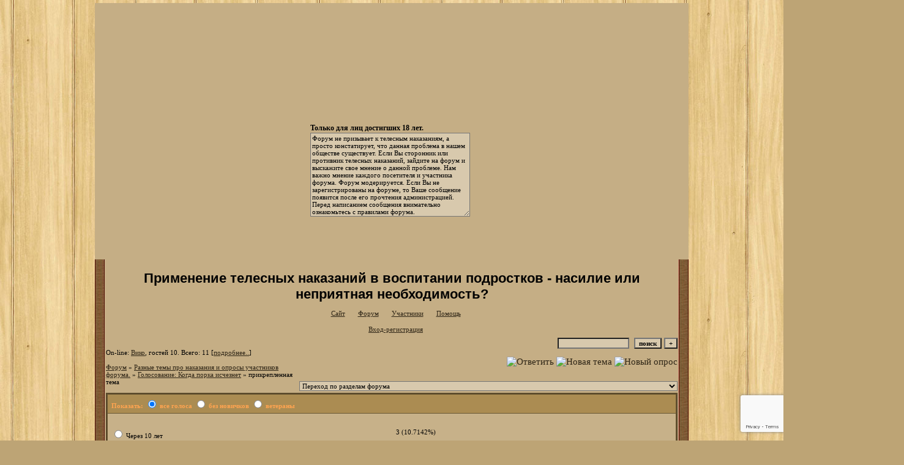

--- FILE ---
content_type: text/html; charset=windows-1251
request_url: https://porka.forum24.ru/?1-2-0-00000159-000-120-0-1675281822
body_size: 27565
content:
<!DOCTYPE html><HTML><HEAD><TITLE>Применение телесных наказаний в воспитании подростков - насилие или неприятная необходимость?</TITLE><STYLE type=text/css>BODY{margin:5px;margin-top:5px;margin-bottom:5px;scrollbar-face-color: #7D663C;scrollbar-highlight-color: #C1AA7D;scrollbar-shadow-color: #C1AA7D;scrollbar-3dlight-color: #524327;scrollbar-arrow-color: #211B10;scrollbar-track-color: #C4AC82;scrollbar-darkshadow-color: #524327;}td{font-family:Verdana;}.font1{font-size:12px;}.font2{font-size:11px;font-weight:400;}.font3{font-size:11px;font-weight:700;}.font4{font-size:15px;}.font5{font-size:11px;font-weight:700;COLOR:#ffa450;}.font6{font-size:11px;font-weight:700;}a:link{color:#2E2516;text-decoration:none;}a:visited{color:#564629;text-decoration:none;}a:hover{color:#6F5A35;text-decoration:underline;}tr.font3 {HEIGHT: 28px;BACKGROUND-IMAGE: url();}tr.font5 {HEIGHT: 30px;BACKGROUND-IMAGE: url();FONT-WEIGHT:700;}tr.font6 {HEIGHT: 28px;BACKGROUND-IMAGE: url();}input,select,textarea{font-size:11px;font-family:Verdana;background-color:#D8C9AD;}textarea{width:100%;height:120;background-color:#D8C9AD;}input.sender{background-color:#D8C9AD;font-weight:700;border:1 outset rgb(0,0,0);}</STYLE></HEAD><BODY bgColor=#BDA475 background="https://my-design13.ucoz.ru/designs/uDACHniy/fon.jpg"><table id='table-main' align="center" bgcolor="#C5AE85" border="0" cellpadding="0" cellspacing="0" height="419" width="970">	<tbody>		<tr>			<td height="419" style="background: url('https://i058.radikal.ru/1310/4d/4c64351093c8.png') no-repeat" valign="top" width="970">				<div style="overflow:auto; width:261; height:154; position: relative; left: 352px; top: 197px; font-size:12px;"><b>Только для лиц достигших 18 лет.</b><br>					<textarea cols="1" name="привет" style="margin: 0px; height: 131px; width: 255px;">Форум не призывает к телесным наказаниям, а просто констатирует, что данная проблема в нашем обществе существует. Если Вы сторонник или противник телесных наказаний, зайдите на форум и выскажите свое мнение о данной проблеме. Нам важно мнение каждого посетителя и участника форума. Форум модерируется. Если Вы не зарегистрированы на форуме, то Ваше сообщение появится после его прочтения администрацией. Перед написанием сообщения внимательно ознакомьтесь с правилами форума.</textarea></div>			</td>		</tr>	</tbody></table><TABLE bgColor="#C5AE85" cellSpacing=16 cellPadding=2 width=970 height=100% border=0 align="center" background="https://my-design13.ucoz.ru/designs/uDACHniy/sered.png"> <TR><TD valign=top><meta id="viewport" name="viewport" content="width=device-width, user-scalable=yes, initial-scale=1.0, minimum-scale=1.0, maximum-scale=2.0" /><link rel='stylesheet' type='text/css' href='//forum24.ru/static/borda_2215235934.css?16' /><script type="text/javascript">servertime=1769631632;</script><script type="text/javascript">var diz = new Array('http://k-dezign.ru/bottom_arch/18','#AB8C52','#CDBA96','#BAA070','#C7B189','#C1AA7D','#6A5733','#B58857','#5A4A2C','#302716','','новичок','уже был','был не раз','частый гоcть','участник','заслуженный','постоянный участник','почти ветеран','ветеран','житель форума');</script><script src="/fdoc/p/porka/lang0.js" type="text/javascript"></script><script src='https://www.google.com/recaptcha/api.js?render=6LcKVH8UAAAAAMqfA8WQ-bln-62wz1VsLXAEwndL'></script><FORM action="/" method=POST>
<table id="header" width=100% border=0 cellPadding=0 cellSpacing=0><tr><td width=1 valign=top></td><td valign=top class=font2 align=center>
<div style='FONT-WEIGHT: bold; FONT-SIZE: 22px; LINE-HEIGHT: 120%; FONT-FAMILY: "Trebuchet MS",Verdana, Arial, Helvetica, sans-serif;'>Применение телесных наказаний в воспитании подростков - насилие или неприятная необходимость?</div><br>

    <img align=absmiddle src="http://k-dezign.ru/bottom_arch/18/i0.gif" width=12 height=13>&#160;<a href="http://vospitanie27.narod.ru/index.html"><u>Сайт</u></a>&#160;
<img align=absmiddle src="http://k-dezign.ru/bottom_arch/18/i1.gif" width=12 height=13>&#160;<a href="/"><u>Форум</u></a>&#160; <img align=absmiddle src="http://k-dezign.ru/bottom_arch/18/i2.gif" width=12 height=13>&#160;<a href="/?13"><u>Участники</u></a>&#160;
<img align=absmiddle src="http://k-dezign.ru/bottom_arch/18/i3.gif" width=12 height=13>&#160;<a target=_blank href="/gif/img/help.htm"><u>Помощь</u></a>&#160;

            <br><br>
        <img align=absmiddle src="http://k-dezign.ru/bottom_arch/18/i10.gif" width=12 height=13>&#160;<a href=javascript:tabviz('tabhid');><u>Вход-регистрация</u></a>&#160;

    </td></tr><tr colspan=2 height=5><td></td></tr></table><div align=right>

<table border=0 cellPadding=0 cellSpacing=0>
<tr><td align=right nowrap><input type=text name=chto size=17 maxlength=100 value="">
<input type=hidden name=work value=16>&#160;<INPUT class=sender type=Submit value="поиск">
<INPUT class=sender type=button value="+" onclick=javascript:trviz('search')></td></tr><tr style="position:absolute;visibility:hidden" id="search">
<td class=font2 nowrap align=right><input type=radio name=kakiskat value=1 checked style="border:0">фразу
<input type=radio name=kakiskat value=2 style="border:0">слово
<input type=radio name=kakiskat value=3 style="border:0">все слова
</td></tr>
</table>

    </div>

<table border=0 cellPadding=0 cellSpacing=0 width=100%><tr><td class=font2>On-line:

            <a target=_blank href="/?32-biko"><u>Вико</u></a>,
    
гостей&#160;10.&#160;Всего:&#160;11 [<a href="/?17"><u>подробнее..</u></a>]

</td>
</tr></table>
</FORM>
<FORM action="/" method=POST><INPUT type=hidden name=parol value=""><input type=hidden name=statisc value="">
<TABLE id="tabhid" style="position:absolute;visibility:hidden" bgColor="#5A4A2C" border=0 cellPadding=0 cellSpacing=1 width=80%><TR><TD>
<TABLE bgColor="#6A5733" border=0 cellPadding=6 cellSpacing=1 width=100%>
<TR class=font1 bgcolor="#C7B189"><TD width=50% nowrap>имя:&#160;
<input type=text name=nick size=10 maxlength=20 value="">&#160;&#160; пароль:&#160;
<input type=password name=pass size=10 maxlength=20>&#160;
<INPUT class=sender type=Submit value="OK"></TD><TD>
<input type=checkbox style="border:0" name=newreg id=newreg onclick="init_captcha();"> - <label for="newreg">зарегистрироваться, я новый участник</label><br>
<input type=checkbox style="border:0" name=zabilpass id=forgetpass> - <label for="forgetpass">я забыл пароль, прошу выслать на е-майл</label></TD>
<input type="hidden" class="token" name="token" value="">
</TR></TABLE></TD></TR></TABLE></FORM>


<div id='ad-head' style='text-align: center;'><!--<noindex>--><div class='stargate' style='max-height:300px; overflow:hidden;'><!-- Yandex.RTB R-A-515015-1 -->
<div id="yandex_rtb_R-A-515015-1"></div>
<script type="text/javascript">
    (function(w, d, n, s, t) {
        w[n] = w[n] || [];
        w[n].push(function() {
            Ya.Context.AdvManager.render({
                blockId: "R-A-515015-1",
                renderTo: "yandex_rtb_R-A-515015-1",
                async: true
            });
        });
        t = d.getElementsByTagName("script")[0];
        s = d.createElement("script");
        s.type = "text/javascript";
        s.src = "//an.yandex.ru/system/context.js";
        s.async = true;
        t.parentNode.insertBefore(s, t);
    })(this, this.document, "yandexContextAsyncCallbacks");
</script>
<script async src="https://cdn.digitalcaramel.com/caramel.js"></script>
<script>window.CaramelDomain = "borda.ru"</script></div><!--</noindex>--></div>


    

<TABLE id="navigator-table" cellPadding=0 cellSpacing=0 border=0 width=100%><TR><TD class=font2 valign=top rowspan=2><br>
    <A href="/"><u>Форум</u></A>
     » <a href="/?0-2-0"><u>Разные темы про наказания и опросы участников форума.</u></a>

             » <A href="/?1-2-0-00000159-000-120-0"><u>Голосование: Когда порка исчезнет</u></a>
    

     » прикрепленная тема

<BR><BR>


</TD><TD nowrap class=font4 align=right width=40%>
                                                            <A href="javascript:f3('000')"><IMG src="http://k-dezign.ru/bottom_arch/18/rt.gif" border=0 alt="Ответить"></A>
                                        <A href="/?2-2"><IMG src="http://k-dezign.ru/bottom_arch/18/nt.gif" border=0 alt="Новая тема"></A> <A href="/?3-2"><IMG src="http://k-dezign.ru/bottom_arch/18/pt.gif" border=0 alt="Новый опрос"></A>
                            </TD></TR><TR>
        <TD align=right>

    <br><form><select class="selform" OnChange="if(!document.getElementsByName('movealltem')[0].checked){top.location.href=this.options[this.selectedIndex].value}">
    	<option selected value="#">Переход по разделам форума</option>
            <option value="?0-1">Правила форума.</option>
            <option value="?0-25">Тех раздел тех одел )))</option>
            <option value="?0-9">Каталог сайтов и форумов Мутного Яна </option>
            <option value="?0-30">Возраст наказания.</option>
            <option value="?0-36">Семейные отношения</option>
            <option value="?0-31">&quot;Братья и сестры&quot;</option>
            <option value="?0-33">Школьные годы прекрасные </option>
            <option value="?0-34">Справедливость наказания</option>
            <option value="?0-29">Порка: страх, боль, унижение, стыд</option>
            <option value="?0-28">Психологические аспекты порки</option>
            <option value="?0-22">Психологические концепции порки</option>
            <option value="?0-32">Возможна ли вообще порка девочек?</option>
            <option value="?0-5">Порка девочек глазами мальчиков и порка мальчиков глазами девочек (приблизительно одного возраста)</option>
            <option value="?0-23">Организационные и технические особенности порки. Девайсы традиционные и не очень </option>
            <option value="?0-0">Наказания как стиль жизни</option>
            <option value="?0-19">Трудная тема</option>
            <option value="?0-27">Трудная тема в литературе</option>
            <option value="?0-4">Тема телесных наказаний в литературе. </option>
            <option value="?0-8">Рассказы, написанные посетителями нашего форума и авторами интернет-ресурсов.</option>
            <option value="?0-10">Фэнтези</option>
            <option value="?0-6">ИСТОРИЯ и истории о телесных наказаниях.</option>
            <option value="?0-16">Статьи-научные исследования о воспитании, телесных наказаниях и о порке.</option>
            <option value="?0-35">ПСС – Полное Собрание Сочинений</option>
            <option value="?0-11">Энциклопедия.</option>
            <option value="?0-26">Традиции Телесных Наказаний в разных странах. Что думают зарубежные политики, знаменитости о телесных наказаниях. </option>
            <option value="?0-3">Ювенальная юстиция </option>
            <option value="?0-7"> Телесные наказания в школе, в спортивных секциях и спорте.</option>
            <option value="?0-13">Наказания по приговору суда, </option>
            <option value="?0-14">Семейные наказания в России.</option>
            <option value="?0-15">Религия и телесные наказания.</option>
            <option value="?0-17">Общественные и международные организации и телесные наказания.</option>
            <option value="?0-18">Наказание за применение телесных наказаний в разных странах.</option>
            <option value="?0-12">Разные темы обо всем на свете.</option>
            <option value="?0-24">Жизнь в СССР - было  и хорошее! </option>
            <option value="?0-2">Разные темы про наказания и опросы участников форума.</option>
        <option value="?0-20">Архив</option>
    </select>
    <div class=font2
             style="display:none"
        >перенос <input type=checkbox style="border:0" name="movealltem"></div>
    </form>

</TD></TR></TABLE>
<FORM action="/" method=POST>
	<input type=Hidden name=razdel value="2">
	<input type=Hidden name=filenumber value="00000159">
	<input type=Hidden name=msgid value="000">
	<input type=Hidden name=work value=8>
	<input type=Hidden name=start value=0>
	<INPUT type=Hidden name=start_page_re value="120">
	<INPUT type=Hidden name=only_new_re value="0">
	<TABLE bgColor="#5A4A2C" align=center border=0 cellPadding=0 cellSpacing=2 width=100%><TR><TD><TABLE align=center bgColor="#6A5733" border=0 cellPadding=6 cellSpacing=1 width=100%><TR class=font5 bgColor="#AB8C52"><TD>Показать: <input type=radio style="border:0" name=ranggolos checked onclick="javascript:ch_golos('0');"> все голоса <input type=radio style="border:0" name=ranggolos onclick="javascript:ch_golos('1');"> без новичков <input type=radio style="border:0" name=ranggolos onclick="javascript:ch_golos('2');"> ветераны </TD></TR><TR><TD bgColor="#C7B189"><br>

                                    

    <TABLE border=0 cellPadding=0 cellSpacing=0 width=100% id="lay1" style="position:relative;visibility:visible;width:100%;">
    	<TR valign=top class=font2 bgColor="#C7B189">
    		<TD width=33%><input type="radio" style="border:0" name="golos" value="1">&#160;Через 10 лет <br><br><img src="//forum24.ru/gif/img/empty.gif" width=450 height=1></TD>
    		<TD width=15% nowrap>&#160;&#160;&#160;&#160;&#160;3 (10.7142%)<br><img src="//forum24.ru/gif/img/empty.gif" width=100 height=1></TD>
    		<TD width=52% nowrap>&#160;<img src="http://k-dezign.ru/bottom_arch/18/pl1.gif" width=5 height=10><img src="http://k-dezign.ru/bottom_arch/18/pl.gif" width="10" height=10><img src="http://k-dezign.ru/bottom_arch/18/pl2.gif" width=5 height=10><br><img src="//forum24.ru/gif/img/empty.gif" width=100 height=1></TD>
    	</TR>
    </TABLE>
                                    

    <TABLE border=0 cellPadding=0 cellSpacing=0 width=100% id="lay2" style="position:absolute;visibility:hidden;width:40%;">
    	<TR valign=top class=font2 bgColor="#C7B189">
    		<TD width=33%><input type="radio" style="border:0" name="golos" value="1">&#160;Через 10 лет <br><br><img src="//forum24.ru/gif/img/empty.gif" width=450 height=1></TD>
    		<TD width=15% nowrap>&#160;&#160;&#160;&#160;&#160;3 (13.6363%)<br><img src="//forum24.ru/gif/img/empty.gif" width=100 height=1></TD>
    		<TD width=52% nowrap>&#160;<img src="http://k-dezign.ru/bottom_arch/18/pl1.gif" width=5 height=10><img src="http://k-dezign.ru/bottom_arch/18/pl.gif" width="13" height=10><img src="http://k-dezign.ru/bottom_arch/18/pl2.gif" width=5 height=10><br><img src="//forum24.ru/gif/img/empty.gif" width=100 height=1></TD>
    	</TR>
    </TABLE>
                                    

    <TABLE border=0 cellPadding=0 cellSpacing=0 width=100% id="lay3" style="position:absolute;visibility:hidden;width:40%;">
    	<TR valign=top class=font2 bgColor="#C7B189">
    		<TD width=33%><input type="radio" style="border:0" name="golos" value="1">&#160;Через 10 лет <br><br><img src="//forum24.ru/gif/img/empty.gif" width=450 height=1></TD>
    		<TD width=15% nowrap>&#160;&#160;&#160;&#160;&#160;2 (11.7647%)<br><img src="//forum24.ru/gif/img/empty.gif" width=100 height=1></TD>
    		<TD width=52% nowrap>&#160;<img src="http://k-dezign.ru/bottom_arch/18/pl1.gif" width=5 height=10><img src="http://k-dezign.ru/bottom_arch/18/pl.gif" width="11" height=10><img src="http://k-dezign.ru/bottom_arch/18/pl2.gif" width=5 height=10><br><img src="//forum24.ru/gif/img/empty.gif" width=100 height=1></TD>
    	</TR>
    </TABLE>
                                    

    <TABLE border=0 cellPadding=0 cellSpacing=0 width=100% id="lay1" style="position:relative;visibility:visible;width:100%;">
    	<TR valign=top class=font2 bgColor="#C7B189">
    		<TD width=33%><input type="radio" style="border:0" name="golos" value="2">&#160;Через 30 лет <br><br><img src="//forum24.ru/gif/img/empty.gif" width=450 height=1></TD>
    		<TD width=15% nowrap>&#160;&#160;&#160;&#160;&#160;1 (3.5714%)<br><img src="//forum24.ru/gif/img/empty.gif" width=100 height=1></TD>
    		<TD width=52% nowrap>&#160;<img src="http://k-dezign.ru/bottom_arch/18/pl1.gif" width=5 height=10><img src="http://k-dezign.ru/bottom_arch/18/pl.gif" width="3" height=10><img src="http://k-dezign.ru/bottom_arch/18/pl2.gif" width=5 height=10><br><img src="//forum24.ru/gif/img/empty.gif" width=100 height=1></TD>
    	</TR>
    </TABLE>
                                    

    <TABLE border=0 cellPadding=0 cellSpacing=0 width=100% id="lay2" style="position:absolute;visibility:hidden;width:40%;">
    	<TR valign=top class=font2 bgColor="#C7B189">
    		<TD width=33%><input type="radio" style="border:0" name="golos" value="2">&#160;Через 30 лет <br><br><img src="//forum24.ru/gif/img/empty.gif" width=450 height=1></TD>
    		<TD width=15% nowrap>&#160;&#160;&#160;&#160;&#160;1 (4.5454%)<br><img src="//forum24.ru/gif/img/empty.gif" width=100 height=1></TD>
    		<TD width=52% nowrap>&#160;<img src="http://k-dezign.ru/bottom_arch/18/pl1.gif" width=5 height=10><img src="http://k-dezign.ru/bottom_arch/18/pl.gif" width="4" height=10><img src="http://k-dezign.ru/bottom_arch/18/pl2.gif" width=5 height=10><br><img src="//forum24.ru/gif/img/empty.gif" width=100 height=1></TD>
    	</TR>
    </TABLE>
                                    

    <TABLE border=0 cellPadding=0 cellSpacing=0 width=100% id="lay3" style="position:absolute;visibility:hidden;width:40%;">
    	<TR valign=top class=font2 bgColor="#C7B189">
    		<TD width=33%><input type="radio" style="border:0" name="golos" value="2">&#160;Через 30 лет <br><br><img src="//forum24.ru/gif/img/empty.gif" width=450 height=1></TD>
    		<TD width=15% nowrap>&#160;&#160;&#160;&#160;&#160;1 (5.8823%)<br><img src="//forum24.ru/gif/img/empty.gif" width=100 height=1></TD>
    		<TD width=52% nowrap>&#160;<img src="http://k-dezign.ru/bottom_arch/18/pl1.gif" width=5 height=10><img src="http://k-dezign.ru/bottom_arch/18/pl.gif" width="5" height=10><img src="http://k-dezign.ru/bottom_arch/18/pl2.gif" width=5 height=10><br><img src="//forum24.ru/gif/img/empty.gif" width=100 height=1></TD>
    	</TR>
    </TABLE>
                                    

    <TABLE border=0 cellPadding=0 cellSpacing=0 width=100% id="lay1" style="position:relative;visibility:visible;width:100%;">
    	<TR valign=top class=font2 bgColor="#C7B189">
    		<TD width=33%><input type="radio" style="border:0" name="golos" value="3">&#160;Через 50 лет <br><br><img src="//forum24.ru/gif/img/empty.gif" width=450 height=1></TD>
    		<TD width=15% nowrap>&#160;&#160;&#160;&#160;&#160;1 (3.5714%)<br><img src="//forum24.ru/gif/img/empty.gif" width=100 height=1></TD>
    		<TD width=52% nowrap>&#160;<img src="http://k-dezign.ru/bottom_arch/18/pl1.gif" width=5 height=10><img src="http://k-dezign.ru/bottom_arch/18/pl.gif" width="3" height=10><img src="http://k-dezign.ru/bottom_arch/18/pl2.gif" width=5 height=10><br><img src="//forum24.ru/gif/img/empty.gif" width=100 height=1></TD>
    	</TR>
    </TABLE>
                                    

    <TABLE border=0 cellPadding=0 cellSpacing=0 width=100% id="lay2" style="position:absolute;visibility:hidden;width:40%;">
    	<TR valign=top class=font2 bgColor="#C7B189">
    		<TD width=33%><input type="radio" style="border:0" name="golos" value="3">&#160;Через 50 лет <br><br><img src="//forum24.ru/gif/img/empty.gif" width=450 height=1></TD>
    		<TD width=15% nowrap>&#160;&#160;&#160;&#160;&#160;1 (4.5454%)<br><img src="//forum24.ru/gif/img/empty.gif" width=100 height=1></TD>
    		<TD width=52% nowrap>&#160;<img src="http://k-dezign.ru/bottom_arch/18/pl1.gif" width=5 height=10><img src="http://k-dezign.ru/bottom_arch/18/pl.gif" width="4" height=10><img src="http://k-dezign.ru/bottom_arch/18/pl2.gif" width=5 height=10><br><img src="//forum24.ru/gif/img/empty.gif" width=100 height=1></TD>
    	</TR>
    </TABLE>
                                    

    <TABLE border=0 cellPadding=0 cellSpacing=0 width=100% id="lay3" style="position:absolute;visibility:hidden;width:40%;">
    	<TR valign=top class=font2 bgColor="#C7B189">
    		<TD width=33%><input type="radio" style="border:0" name="golos" value="3">&#160;Через 50 лет <br><br><img src="//forum24.ru/gif/img/empty.gif" width=450 height=1></TD>
    		<TD width=15% nowrap>&#160;&#160;&#160;&#160;&#160;1 (5.8823%)<br><img src="//forum24.ru/gif/img/empty.gif" width=100 height=1></TD>
    		<TD width=52% nowrap>&#160;<img src="http://k-dezign.ru/bottom_arch/18/pl1.gif" width=5 height=10><img src="http://k-dezign.ru/bottom_arch/18/pl.gif" width="5" height=10><img src="http://k-dezign.ru/bottom_arch/18/pl2.gif" width=5 height=10><br><img src="//forum24.ru/gif/img/empty.gif" width=100 height=1></TD>
    	</TR>
    </TABLE>
                                    

    <TABLE border=0 cellPadding=0 cellSpacing=0 width=100% id="lay1" style="position:relative;visibility:visible;width:100%;">
    	<TR valign=top class=font2 bgColor="#C7B189">
    		<TD width=33%><input type="radio" style="border:0" name="golos" value="4">&#160;Никогда не перестанет<br><br><img src="//forum24.ru/gif/img/empty.gif" width=450 height=1></TD>
    		<TD width=15% nowrap>&#160;&#160;&#160;&#160;&#160;23 (82.1428%)<br><img src="//forum24.ru/gif/img/empty.gif" width=100 height=1></TD>
    		<TD width=52% nowrap>&#160;<img src="http://k-dezign.ru/bottom_arch/18/pl1.gif" width=5 height=10><img src="http://k-dezign.ru/bottom_arch/18/pl.gif" width="82" height=10><img src="http://k-dezign.ru/bottom_arch/18/pl2.gif" width=5 height=10><br><img src="//forum24.ru/gif/img/empty.gif" width=100 height=1></TD>
    	</TR>
    </TABLE>
                                    

    <TABLE border=0 cellPadding=0 cellSpacing=0 width=100% id="lay2" style="position:absolute;visibility:hidden;width:40%;">
    	<TR valign=top class=font2 bgColor="#C7B189">
    		<TD width=33%><input type="radio" style="border:0" name="golos" value="4">&#160;Никогда не перестанет<br><br><img src="//forum24.ru/gif/img/empty.gif" width=450 height=1></TD>
    		<TD width=15% nowrap>&#160;&#160;&#160;&#160;&#160;17 (77.2727%)<br><img src="//forum24.ru/gif/img/empty.gif" width=100 height=1></TD>
    		<TD width=52% nowrap>&#160;<img src="http://k-dezign.ru/bottom_arch/18/pl1.gif" width=5 height=10><img src="http://k-dezign.ru/bottom_arch/18/pl.gif" width="77" height=10><img src="http://k-dezign.ru/bottom_arch/18/pl2.gif" width=5 height=10><br><img src="//forum24.ru/gif/img/empty.gif" width=100 height=1></TD>
    	</TR>
    </TABLE>
                                    

    <TABLE border=0 cellPadding=0 cellSpacing=0 width=100% id="lay3" style="position:absolute;visibility:hidden;width:40%;">
    	<TR valign=top class=font2 bgColor="#C7B189">
    		<TD width=33%><input type="radio" style="border:0" name="golos" value="4">&#160;Никогда не перестанет<br><br><img src="//forum24.ru/gif/img/empty.gif" width=450 height=1></TD>
    		<TD width=15% nowrap>&#160;&#160;&#160;&#160;&#160;13 (76.4705%)<br><img src="//forum24.ru/gif/img/empty.gif" width=100 height=1></TD>
    		<TD width=52% nowrap>&#160;<img src="http://k-dezign.ru/bottom_arch/18/pl1.gif" width=5 height=10><img src="http://k-dezign.ru/bottom_arch/18/pl.gif" width="76" height=10><img src="http://k-dezign.ru/bottom_arch/18/pl2.gif" width=5 height=10><br><img src="//forum24.ru/gif/img/empty.gif" width=100 height=1></TD>
    	</TR>
    </TABLE>
</TD></TR><TR><TD bgColor="#C7B189">
    <TABLE border=0 cellPadding=0 cellSpacing=0 width=40% id="lay1" style="position:relative;visibility:visible;"><TR class=font2 bgColor="#C7B189"><TD width=25%>
        </TD><TD align=right>Всего голосов: <B>28</B></TD></TR></TABLE>
    <TABLE border=0 cellPadding=0 cellSpacing=0 width=40% id="lay2" style="position:absolute;visibility:hidden;"><TR class=font2 bgColor="#C7B189"><TD width=25%>
        </TD><TD align=right>Всего голосов: <B>22</B></TD></TR></TABLE>
    <TABLE border=0 cellPadding=0 cellSpacing=0 width=40% id="lay3" style="position:absolute;visibility:hidden;"><TR class=font2 bgColor="#C7B189"><TD width=25%>
        </TD><TD align=right>Всего голосов: <B>17</B></TD></TR></TABLE>

</TD></TR></TABLE></TD></TR></TABLE></FORM><BR>
<script>document.title=' Когда порка исчезнет';</script>	

	    <TABLE bgColor="#5A4A2C" align=center border=0 cellPadding=0 cellSpacing=2 width=100%><TR><TD><TABLE id="posts-table" align=center bgColor="#6A5733" border=0 cellPadding=6 cellSpacing=1 width=100%><TR align=center class=font5 bgColor="#AB8C52"><TD width=25%>Автор</TD><TD width=75%>Сообщение</TD></TR>

	
<TR bgColor="#C7B189"><TD valign=top><table class="user-table" border=0 cellPadding=0 cellSpacing=0 width=100%><tr><td>
<div class=font3>
            <A href="javascript:pst3('Виесов','','000','[b]','[/b]');">
    	<b>Виесов</b>
    </A>
</div></td><td align=right>
</td></tr><tr><td colspan=2 valign=top><div class=font2><br>
<IMG src="http://k-dezign.ru/bottom_arch/18/s1.gif" alt="">
<br>
    <br></div></td></tr><tr><td colspan=2 valign=bottom class=font2>
            Не зарегистрирован<br>
                    Зарегистрирован: 01.01.70<br>
                    
                                                                                    

</td></tr></table></TD><TD vAlign=top><div class=font2>
	<a href="/?1-2-0-00000159-000-120-0#000" name="000">
<IMG src="//forum24.ru/gif/img/p.gif" border=0 width=12 height=9 alt="ссылка на сообщение">
	</a>
&#160;Отправлено: 09.05.19 20:53. Заголовок: Vote: Когда порка исчезнет
</div><hr size=1 color="#302716"><div class=font1><BR>Здравствуйте, я новичок форума, являюсь сторонником порки в воспитательных целях в разумных пределах, однако понимаю, что на дворе 2019 год и скорее всего из нового поколения практичсеки никто не знает о таком методе воспитания. От того вопрос к вам: через сколько лет порка, как метод воспитания или же просто как термин, перестанет существовать?<BR><BR></div>
<FORM action="/" method=POST target=gw><table width=100% cellPadding=0 cellSpacing=0 border=0><tr class=font2 valign=bottom><td><i></i></td><td align=right>

<a href=#msgid_t alt="" title="">Спасибо:&#160;0</a>&#160;<INPUT type=Hidden name=work value=42><INPUT type=Hidden name=razdel value="2"><INPUT type=Hidden name=msgid value="000"><INPUT type=Hidden name=filenumber value="00000159"><INPUT type=Hidden name=addspasibofromuser value="">
</td></tr></form></table>
</td></tr><tr bgColor="#C7B189"><td><a href=javascript:window.scroll(0,0);><IMG src="//forum24.ru/gif/img/pg.gif" width=33 height=11 border=0></a></td><td>


<A onMouseOver="get_selection();" href="javascript:pst3(selek,'Виесов','000','','');"><IMG src="http://k-dezign.ru/bottom_arch/18/q.gif" border=0 alt="Цитата"></A>            <A href="javascript:f3('000');"><IMG src="http://k-dezign.ru/bottom_arch/18/r.gif" border=0 alt="Ответить"></A>
        
</TD></TR>

    <TR class=font1><TD colspan=2 bgcolor="#CDBA96" align=center>
            Ответов - 160
                                , стр:
                                                                    <A HREF="/?1-2-0-00000159-000-0-0">1</A>
                                                                        <A HREF="/?1-2-0-00000159-000-20-0">2</A>
                                                                        <A HREF="/?1-2-0-00000159-000-40-0">3</A>
                                                                        <A HREF="/?1-2-0-00000159-000-60-0">4</A>
                                                                        <A HREF="/?1-2-0-00000159-000-80-0">5</A>
                                                                        <A HREF="/?1-2-0-00000159-000-100-0">6</A>
                                                                        <B>7</B>
                                                                        <A HREF="/?1-2-0-00000159-000-140-0">8</A>
                                         <a href="/?1-2-0-00000159-000-10001-0">All</A> 
                                     [<a href="/?1-2-0-00000159-000-0-1"><u>только новые</u></a>]
                </TD></TR>
<TR><TD colspan=2 bgcolor="#CDBA96" align=center class=font2><div class=font2><!--<noindex>--><div class='stargate' style='max-height:300px; overflow:hidden;'><!-- Yandex.RTB R-A-292552-3 -->
<div id="yandex_rtb_R-A-292552-3"></div>
</div><!--</noindex>--></div><br><br></TD></TR>		

	
	
<TR bgColor="#BAA070"><TD valign=top><table class="user-table" border=0 cellPadding=0 cellSpacing=0 width=100%><tr><td>
<div class=font3>
            <A href="javascript:pst3('Skabi4evskij','','051','[b]','[/b]');">
    	<b>Skabi4evskij</b>
    </A>
</div></td><td align=right>
    <img src="//forum24.ru/gif/img/pol1.gif">
</td></tr><tr><td colspan=2 valign=top><div class=font2><br>
<IMG src="http://k-dezign.ru/bottom_arch/18/s1.gif" alt="">
<br>
            <br><img src="//porka.forum24.ru/favr/p/porka/avatar/skabi4evskij.jpg"><br>
    <br></div></td></tr><tr><td colspan=2 valign=bottom class=font2>
            Сообщение: 75<br>
                    Зарегистрирован: 07.09.22<br>
                Откуда:  Питер<br>
                Рейтинг:
                0
                <br>

        <TABLE id="0511" style="position:absolute;visibility:hidden;z-index:200;" width=200 bgColor="#6A5733" border=0 cellPadding=6 cellSpacing=1 width=100%>
        	<TR bgColor="#C7B189"><TD vAlign=top class=font2>
        		<FORM action="/" target=gw method=POST onSubmit=javascript:reytopen("051","");>
        			<INPUT type=Hidden name=work value=36><INPUT type=Hidden name=razdel value="skabi4evskij">
        			<INPUT type=Hidden name=adresat value="skabi4evskij"><input type=hidden name=ballr value='plus'>плюс почему Вы так решили:
        			<br><textarea rows=5 cols=20 name=pochemu style="width:100%;height:40;"></textarea>
        			<br><input type=submit value="Оценить"><input type=checkbox name=podpis style="border:0" checked> - подписаться
        		</form>
        	</td></tr>
        </table>
        <TABLE id="0512" style="position:absolute;visibility:hidden;z-index:200;" width=200 bgColor="#6A5733" border=0 cellPadding=6 cellSpacing=1 width=100%>
        	<TR bgColor="#C7B189"><TD vAlign=top class=font2>
        		<FORM action="/" target=gw method=POST onSubmit=javascript:reytopen("051","");>
        			<INPUT type=Hidden name=work value=36><INPUT type=Hidden name=razdel value="skabi4evskij">
        			<INPUT type=Hidden name=adresat value="skabi4evskij">
        			<input type=hidden name=ballr value='minus'>минуспочему Вы так решили:
        			<br><textarea rows=5 cols=20 name=pochemu style="width:100%;height:40;"></textarea>
        			<br><input type=submit value="Оценить"><input type=checkbox name=podpis style="border:0" checked> - подписаться
        		</form>
        	</td></tr>
        </table>
            
                                                                                    

</td></tr></table></TD><TD vAlign=top><div class=font2>
	<a href="/?1-2-0-00000159-000-120-0#051" name="051">
<IMG src="//forum24.ru/gif/img/p.gif" border=0 width=12 height=9 alt="ссылка на сообщение">
	</a>
&#160;Отправлено: 16.09.22 05:14. Заголовок: пока у людей есть за..
</div><hr size=1 color="#302716"><div class=font1><BR>пока у людей есть задница, порка не исчезнет   <img class="smile" src="/gif/smk/sm12.gif"><BR><BR></div>
<FORM action="/" method=POST target=gw><table width=100% cellPadding=0 cellSpacing=0 border=0><tr class=font2 valign=bottom><td><i></i></td><td align=right>

<a href=#msgid_t alt="" title="">Спасибо:&#160;0</a>&#160;<INPUT type=Hidden name=work value=42><INPUT type=Hidden name=razdel value="2"><INPUT type=Hidden name=msgid value="051"><INPUT type=Hidden name=filenumber value="00000159"><INPUT type=Hidden name=addspasibofromuser value="">
</td></tr></form></table>
</td></tr><tr bgColor="#BAA070"><td><a href=javascript:window.scroll(0,0);><IMG src="//forum24.ru/gif/img/pg.gif" width=33 height=11 border=0></a></td><td>


<A target=_blank href="/?32-skabi4evskij"><IMG src="http://k-dezign.ru/bottom_arch/18/pr.gif" border=0 alt="Профиль"></A><A onMouseOver="get_selection();" href="javascript:pst3(selek,'Skabi4evskij','051','','');"><IMG src="http://k-dezign.ru/bottom_arch/18/q.gif" border=0 alt="Цитата"></A>            <A href="javascript:f3('051');"><IMG src="http://k-dezign.ru/bottom_arch/18/r.gif" border=0 alt="Ответить"></A>
        
</TD></TR>

		

	
	
<TR bgColor="#CDBA96"><TD valign=top><table class="user-table" border=0 cellPadding=0 cellSpacing=0 width=100%><tr><td>
<div class=font3>
            <A href="javascript:pst3('Серёг','','052','[b]','[/b]');">
    	<b>Серёг</b>
    </A>
</div></td><td align=right>
</td></tr><tr><td colspan=2 valign=top><div class=font2><br>
<IMG src="http://k-dezign.ru/bottom_arch/18/s1.gif" alt="">
<br>
            <br><img src="//porka.forum24.ru/favr/p/porka/avatar/ceper.jpg"><br>
    <br></div></td></tr><tr><td colspan=2 valign=bottom class=font2>
            Сообщение: 25<br>
                    Зарегистрирован: 28.07.22<br>
                    Рейтинг:
                1
                <br>

        <TABLE id="0521" style="position:absolute;visibility:hidden;z-index:200;" width=200 bgColor="#6A5733" border=0 cellPadding=6 cellSpacing=1 width=100%>
        	<TR bgColor="#C7B189"><TD vAlign=top class=font2>
        		<FORM action="/" target=gw method=POST onSubmit=javascript:reytopen("052","");>
        			<INPUT type=Hidden name=work value=36><INPUT type=Hidden name=razdel value="ceper">
        			<INPUT type=Hidden name=adresat value="ceper"><input type=hidden name=ballr value='plus'>плюс почему Вы так решили:
        			<br><textarea rows=5 cols=20 name=pochemu style="width:100%;height:40;"></textarea>
        			<br><input type=submit value="Оценить"><input type=checkbox name=podpis style="border:0" checked> - подписаться
        		</form>
        	</td></tr>
        </table>
        <TABLE id="0522" style="position:absolute;visibility:hidden;z-index:200;" width=200 bgColor="#6A5733" border=0 cellPadding=6 cellSpacing=1 width=100%>
        	<TR bgColor="#C7B189"><TD vAlign=top class=font2>
        		<FORM action="/" target=gw method=POST onSubmit=javascript:reytopen("052","");>
        			<INPUT type=Hidden name=work value=36><INPUT type=Hidden name=razdel value="ceper">
        			<INPUT type=Hidden name=adresat value="ceper">
        			<input type=hidden name=ballr value='minus'>минуспочему Вы так решили:
        			<br><textarea rows=5 cols=20 name=pochemu style="width:100%;height:40;"></textarea>
        			<br><input type=submit value="Оценить"><input type=checkbox name=podpis style="border:0" checked> - подписаться
        		</form>
        	</td></tr>
        </table>
            
                                                                                    

</td></tr></table></TD><TD vAlign=top><div class=font2>
	<a href="/?1-2-0-00000159-000-120-0#052" name="052">
<IMG src="//forum24.ru/gif/img/p.gif" border=0 width=12 height=9 alt="ссылка на сообщение">
	</a>
&#160;Отправлено: 06.10.22 18:38. Заголовок: Или если исчезнет ад..
</div><hr size=1 color="#302716"><div class=font1><BR>Или если исчезнет адреналин... <img class="smile" src="/gif/smk/sm20.gif"><BR><BR></div>
<FORM action="/" method=POST target=gw><table width=100% cellPadding=0 cellSpacing=0 border=0><tr class=font2 valign=bottom><td><i></i></td><td align=right>

<a href=#msgid_t alt="" title="">Спасибо:&#160;0</a>&#160;<INPUT type=Hidden name=work value=42><INPUT type=Hidden name=razdel value="2"><INPUT type=Hidden name=msgid value="052"><INPUT type=Hidden name=filenumber value="00000159"><INPUT type=Hidden name=addspasibofromuser value="">
</td></tr></form></table>
</td></tr><tr bgColor="#CDBA96"><td><a href=javascript:window.scroll(0,0);><IMG src="//forum24.ru/gif/img/pg.gif" width=33 height=11 border=0></a></td><td>


<A target=_blank href="/?32-ceper"><IMG src="http://k-dezign.ru/bottom_arch/18/pr.gif" border=0 alt="Профиль"></A><A onMouseOver="get_selection();" href="javascript:pst3(selek,'Серёг','052','','');"><IMG src="http://k-dezign.ru/bottom_arch/18/q.gif" border=0 alt="Цитата"></A>            <A href="javascript:f3('052');"><IMG src="http://k-dezign.ru/bottom_arch/18/r.gif" border=0 alt="Ответить"></A>
        
</TD></TR>

		

	
	
<TR bgColor="#BAA070"><TD valign=top><table class="user-table" border=0 cellPadding=0 cellSpacing=0 width=100%><tr><td>
<div class=font3>
            <A href="javascript:pst3('walker','','051.001','[b]','[/b]');">
    	<b>walker</b>
    </A>
</div></td><td align=right>
</td></tr><tr><td colspan=2 valign=top><div class=font2>постоянный участник<br>
<IMG src="http://k-dezign.ru/bottom_arch/18/s2.gif" alt="">
<br>
            <br><img src="//porka.forum24.ru/favr/p/porka/avatar/walker.jpg"><br>
    <br></div></td></tr><tr><td colspan=2 valign=bottom class=font2>
            Сообщение: 72<br>
                    Зарегистрирован: 15.01.19<br>
                    Рейтинг:
                0
                <br>

        <TABLE id="051.0011" style="position:absolute;visibility:hidden;z-index:200;" width=200 bgColor="#6A5733" border=0 cellPadding=6 cellSpacing=1 width=100%>
        	<TR bgColor="#C7B189"><TD vAlign=top class=font2>
        		<FORM action="/" target=gw method=POST onSubmit=javascript:reytopen("051.001","");>
        			<INPUT type=Hidden name=work value=36><INPUT type=Hidden name=razdel value="walker">
        			<INPUT type=Hidden name=adresat value="walker"><input type=hidden name=ballr value='plus'>плюс почему Вы так решили:
        			<br><textarea rows=5 cols=20 name=pochemu style="width:100%;height:40;"></textarea>
        			<br><input type=submit value="Оценить"><input type=checkbox name=podpis style="border:0" checked> - подписаться
        		</form>
        	</td></tr>
        </table>
        <TABLE id="051.0012" style="position:absolute;visibility:hidden;z-index:200;" width=200 bgColor="#6A5733" border=0 cellPadding=6 cellSpacing=1 width=100%>
        	<TR bgColor="#C7B189"><TD vAlign=top class=font2>
        		<FORM action="/" target=gw method=POST onSubmit=javascript:reytopen("051.001","");>
        			<INPUT type=Hidden name=work value=36><INPUT type=Hidden name=razdel value="walker">
        			<INPUT type=Hidden name=adresat value="walker">
        			<input type=hidden name=ballr value='minus'>минуспочему Вы так решили:
        			<br><textarea rows=5 cols=20 name=pochemu style="width:100%;height:40;"></textarea>
        			<br><input type=submit value="Оценить"><input type=checkbox name=podpis style="border:0" checked> - подписаться
        		</form>
        	</td></tr>
        </table>
            
                                                                                    

</td></tr></table></TD><TD vAlign=top><div class=font2>
	<a href="/?1-2-0-00000159-000-120-0#051.001" name="051.001">
<IMG src="//forum24.ru/gif/img/p.gif" border=0 width=12 height=9 alt="ссылка на сообщение">
	</a>
&#160;Отправлено: 16.10.22 20:04. Заголовок: Skabi4evskij пишет: ..
</div><hr size=1 color="#302716"><div class=font1><BR>Skabi4evskij пишет:  <BR> <br><table align=center border=0 width=90%><tr><td class=font2>&#160;<small><b>цитата:</b></small></td></tr><tr><td><TABLE align=center bgColor="#6A5733" border=0 cellPadding=6 cellSpacing=1 width=100%><TR bgColor="#C7B189"><TD vAlign=top class=font2>пока у людей есть задница, порка не исчезнет  <BR> </TD></TR></TABLE></td></tr></table><br>  <BR> Будут тогда пощечины давать. Тетка мою мать так учила, когда она ей пожаловалась, что порка со всей силой не помогает. Пощечины следов не оставляют якобы.<BR><BR></div>
<FORM action="/" method=POST target=gw><table width=100% cellPadding=0 cellSpacing=0 border=0><tr class=font2 valign=bottom><td><i></i></td><td align=right>

<a href=#msgid_t alt="" title="">Спасибо:&#160;0</a>&#160;<INPUT type=Hidden name=work value=42><INPUT type=Hidden name=razdel value="2"><INPUT type=Hidden name=msgid value="051.001"><INPUT type=Hidden name=filenumber value="00000159"><INPUT type=Hidden name=addspasibofromuser value="">
</td></tr></form></table>
</td></tr><tr bgColor="#BAA070"><td><a href=javascript:window.scroll(0,0);><IMG src="//forum24.ru/gif/img/pg.gif" width=33 height=11 border=0></a></td><td>


<A target=_blank href="/?32-walker"><IMG src="http://k-dezign.ru/bottom_arch/18/pr.gif" border=0 alt="Профиль"></A><A onMouseOver="get_selection();" href="javascript:pst3(selek,'walker','051.001','','');"><IMG src="http://k-dezign.ru/bottom_arch/18/q.gif" border=0 alt="Цитата"></A>            <A href="javascript:f3('051.001');"><IMG src="http://k-dezign.ru/bottom_arch/18/r.gif" border=0 alt="Ответить"></A>
        
</TD></TR>

		

	
	
<TR bgColor="#CDBA96"><TD valign=top><table class="user-table" border=0 cellPadding=0 cellSpacing=0 width=100%><tr><td>
<div class=font3>
            <A href="javascript:pst3('Avocado','','053','[b]','[/b]');">
    	<b>Avocado</b>
    </A>
</div></td><td align=right>
</td></tr><tr><td colspan=2 valign=top><div class=font2><br>
<IMG src="http://k-dezign.ru/bottom_arch/18/s1.gif" alt="">
<br>
    <br></div></td></tr><tr><td colspan=2 valign=bottom class=font2>
            Не зарегистрирован<br>
                    Зарегистрирован: 01.01.70<br>
                    
                                                                                    

</td></tr></table></TD><TD vAlign=top><div class=font2>
	<a href="/?1-2-0-00000159-000-120-0#053" name="053">
<IMG src="//forum24.ru/gif/img/p.gif" border=0 width=12 height=9 alt="ссылка на сообщение">
	</a>
&#160;Отправлено: 27.10.22 21:15. Заголовок: Виесов пишет:  Здрав..
</div><hr size=1 color="#302716"><div class=font1><BR>Виесов пишет:  <BR> <br><table align=center border=0 width=90%><tr><td class=font2>&#160;<small><b>цитата:</b></small></td></tr><tr><td><TABLE align=center bgColor="#6A5733" border=0 cellPadding=6 cellSpacing=1 width=100%><TR bgColor="#C7B189"><TD vAlign=top class=font2>Здравствуйте, я новичок форума, являюсь сторонником порки в воспитательных целях в разумных пределах, однако понимаю, что на дворе 2019 год и скорее всего из нового поколения практичсеки никто не знает о таком методе воспитания. От того вопрос к вам: через сколько лет порка, как метод воспитания или же просто как термин, перестанет существовать? <BR> </TD></TR></TABLE></td></tr></table><br> Смешно поставлен вопрос. <BR> Почему у вас (и у многих) современное время ассоциируется с отсутствием каких-то наказаний? В чем принципиальное отличие старого времени и нового? Да, темное время &#34;кали-юги&#34; уходит, но это не значит что мы отказываемся от горького и кислого, оставляя только сладкое.  <BR>  <BR> А я скажу что поменялось. Сейчас в тысячу раз больше соблазнов у детей (игр, игрушек, компьютеров, зависимости от компьютеров, вейпов и т.п.), серьезное обучение, и меры жесткого воздействия на ребенка становятся в сто раз актуальнее чем в прошлые сотни лет. <BR>  <BR> Порка была всегда, и будет всегда. Это древнейший и естественный способ воспитания, испытанный тысячелетиями. Если вы читали писания тысячелетней давности, например библейские, то там порка упоминается как нечто естественное и необходимое. А если копнуть еще глубже, то за всю историю человечества порка была и никуда не денется. <BR>  <BR> И только в последние годы умники из всемирных организаций не от мира сего решили что порка это плохо и грубо говоря запретили ее по всему миру, где законами, где внушениями что это плохо. Это глобальный эксперимент. <BR>  <BR> А теперь давайте проанализируем. Какие были дети раньше, и сейчас. На сколько раньше были воспитанее, лучше, умнее, честнее, грамотнее, какая была речь, мышление, какие манеры, какая любовь, честь... Просто сравните. Посмотрите исторические фильмы и интервью с подростками. Это просто ШОК контент. Они были по всем параметрам лучше чем современные поколения. Изучите этот вопрос, ведь реальный опыт предков - это единственное что не обманет, это чистая правда.<BR><BR></div>
<FORM action="/" method=POST target=gw><table width=100% cellPadding=0 cellSpacing=0 border=0><tr class=font2 valign=bottom><td><i></i></td><td align=right>

<a href=#msgid_t alt="" title="">Спасибо:&#160;0</a>&#160;<INPUT type=Hidden name=work value=42><INPUT type=Hidden name=razdel value="2"><INPUT type=Hidden name=msgid value="053"><INPUT type=Hidden name=filenumber value="00000159"><INPUT type=Hidden name=addspasibofromuser value="">
</td></tr></form></table>
</td></tr><tr bgColor="#CDBA96"><td><a href=javascript:window.scroll(0,0);><IMG src="//forum24.ru/gif/img/pg.gif" width=33 height=11 border=0></a></td><td>


<A onMouseOver="get_selection();" href="javascript:pst3(selek,'Avocado','053','','');"><IMG src="http://k-dezign.ru/bottom_arch/18/q.gif" border=0 alt="Цитата"></A>            <A href="javascript:f3('053');"><IMG src="http://k-dezign.ru/bottom_arch/18/r.gif" border=0 alt="Ответить"></A>
        
</TD></TR>

		

	
	
<TR bgColor="#BAA070"><TD valign=top><table class="user-table" border=0 cellPadding=0 cellSpacing=0 width=100%><tr><td>
<div class=font3>
            <A href="javascript:pst3('Kris','','053.001','[b]','[/b]');">
    	<b>Kris</b>
    </A>
</div></td><td align=right>
</td></tr><tr><td colspan=2 valign=top><div class=font2><br>
<IMG src="http://k-dezign.ru/bottom_arch/18/s1.gif" alt="">
<br>
    <br></div></td></tr><tr><td colspan=2 valign=bottom class=font2>
            Сообщение: 45<br>
                    Зарегистрирован: 24.09.22<br>
                    Рейтинг:
                1
                <br>

        <TABLE id="053.0011" style="position:absolute;visibility:hidden;z-index:200;" width=200 bgColor="#6A5733" border=0 cellPadding=6 cellSpacing=1 width=100%>
        	<TR bgColor="#C7B189"><TD vAlign=top class=font2>
        		<FORM action="/" target=gw method=POST onSubmit=javascript:reytopen("053.001","");>
        			<INPUT type=Hidden name=work value=36><INPUT type=Hidden name=razdel value="kris">
        			<INPUT type=Hidden name=adresat value="kris"><input type=hidden name=ballr value='plus'>плюс почему Вы так решили:
        			<br><textarea rows=5 cols=20 name=pochemu style="width:100%;height:40;"></textarea>
        			<br><input type=submit value="Оценить"><input type=checkbox name=podpis style="border:0" checked> - подписаться
        		</form>
        	</td></tr>
        </table>
        <TABLE id="053.0012" style="position:absolute;visibility:hidden;z-index:200;" width=200 bgColor="#6A5733" border=0 cellPadding=6 cellSpacing=1 width=100%>
        	<TR bgColor="#C7B189"><TD vAlign=top class=font2>
        		<FORM action="/" target=gw method=POST onSubmit=javascript:reytopen("053.001","");>
        			<INPUT type=Hidden name=work value=36><INPUT type=Hidden name=razdel value="kris">
        			<INPUT type=Hidden name=adresat value="kris">
        			<input type=hidden name=ballr value='minus'>минуспочему Вы так решили:
        			<br><textarea rows=5 cols=20 name=pochemu style="width:100%;height:40;"></textarea>
        			<br><input type=submit value="Оценить"><input type=checkbox name=podpis style="border:0" checked> - подписаться
        		</form>
        	</td></tr>
        </table>
            
                                                                                    

</td></tr></table></TD><TD vAlign=top><div class=font2>
	<a href="/?1-2-0-00000159-000-120-0#053.001" name="053.001">
<IMG src="//forum24.ru/gif/img/p.gif" border=0 width=12 height=9 alt="ссылка на сообщение">
	</a>
&#160;Отправлено: 27.10.22 22:21. Заголовок: Avocado пишет:   А я..
</div><hr size=1 color="#302716"><div class=font1><BR>Avocado пишет:  <BR> <br><table align=center border=0 width=90%><tr><td class=font2>&#160;<small><b>цитата:</b></small></td></tr><tr><td><TABLE align=center bgColor="#6A5733" border=0 cellPadding=6 cellSpacing=1 width=100%><TR bgColor="#C7B189"><TD vAlign=top class=font2> А я скажу что поменялось. Сейчас в тысячу раз больше соблазнов у детей (игр, игрушек, компьютеров, зависимости от компьютеров, вейпов и т.п.), серьезное обучение, и меры жесткого воздействия на ребенка становятся в сто раз актуальнее чем в прошлые сотни лет. </TD></TR></TABLE></td></tr></table><br>Пардон, но чем компютер хуже уличных пьянок, драк стенка на стенку и прочих забав большого числа детей из недавнего прошлого? Пускай лучше в компьютере зависают. Или даже(о, ужас) парят вейп. <BR> <br><table align=center border=0 width=90%><tr><td class=font2>&#160;<small><b>цитата:</b></small></td></tr><tr><td><TABLE align=center bgColor="#6A5733" border=0 cellPadding=6 cellSpacing=1 width=100%><TR bgColor="#C7B189"><TD vAlign=top class=font2>Порка была всегда, и будет всегда. </TD></TR></TABLE></td></tr></table><br>Спорно. Если обобщить порку до насилия, формы которого меняются от общества к обществу, то соглашусь, хотя ничего хорошего в этом нет.  <BR> <br><table align=center border=0 width=90%><tr><td class=font2>&#160;<small><b>цитата:</b></small></td></tr><tr><td><TABLE align=center bgColor="#6A5733" border=0 cellPadding=6 cellSpacing=1 width=100%><TR bgColor="#C7B189"><TD vAlign=top class=font2>Если вы читали писания тысячелетней давности, например библейские, то там порка упоминается как нечто естественное и необходимое. А если копнуть еще глубже, то за всю историю человечества порка была и никуда не денется. </TD></TR></TABLE></td></tr></table><br>А ещё там упоминается забивание камнями неверных жён и истребление иноверцев. Отличный образец для подражания.  <img class="smile" src="/gif/smk/sm17.gif">  <BR> <br><table align=center border=0 width=90%><tr><td class=font2>&#160;<small><b>цитата:</b></small></td></tr><tr><td><TABLE align=center bgColor="#6A5733" border=0 cellPadding=6 cellSpacing=1 width=100%><TR bgColor="#C7B189"><TD vAlign=top class=font2> И только в последние годы умники из всемирных организаций не от мира сего решили что порка это плохо и грубо говоря запретили ее по всему миру, где законами, где внушениями что это плохо. Это глобальный эксперимент. </TD></TR></TABLE></td></tr></table><br>О том, что порка - это плохо заговорили ещё в 19 веке. Развитие педагогики и психологии показало, что можно прекрасно обходиться и без порки, а научные исследования дают однозначную картину - порка несёт огромный вред для психики ребенка. <BR> <br><table align=center border=0 width=90%><tr><td class=font2>&#160;<small><b>цитата:</b></small></td></tr><tr><td><TABLE align=center bgColor="#6A5733" border=0 cellPadding=6 cellSpacing=1 width=100%><TR bgColor="#C7B189"><TD vAlign=top class=font2>А теперь давайте проанализируем. Какие были дети раньше, и сейчас. На сколько раньше были воспитанее, лучше, умнее, честнее, грамотнее, какая была речь, мышление, какие манеры, какая любовь, честь... Просто сравните. Посмотрите исторические фильмы и интервью с подростками. Это просто ШОК контент. Они были по всем параметрам лучше чем современные поколения. Изучите этот вопрос, ведь реальный опыт предков - это единственное что не обманет, это чистая правда.</TD></TR></TABLE></td></tr></table><br><img border=0 src="https://cs4.pikabu.ru/post_img/big/2014/08/23/11/1408813638_1310753381.jpg"><BR><BR></div>
<FORM action="/" method=POST target=gw><table width=100% cellPadding=0 cellSpacing=0 border=0><tr class=font2 valign=bottom><td><i></i></td><td align=right>

<a href=#msgid_t alt="" title="">Спасибо:&#160;0</a>&#160;<INPUT type=Hidden name=work value=42><INPUT type=Hidden name=razdel value="2"><INPUT type=Hidden name=msgid value="053.001"><INPUT type=Hidden name=filenumber value="00000159"><INPUT type=Hidden name=addspasibofromuser value="">
</td></tr></form></table>
</td></tr><tr bgColor="#BAA070"><td><a href=javascript:window.scroll(0,0);><IMG src="//forum24.ru/gif/img/pg.gif" width=33 height=11 border=0></a></td><td>


<A target=_blank href="/?32-kris"><IMG src="http://k-dezign.ru/bottom_arch/18/pr.gif" border=0 alt="Профиль"></A><A onMouseOver="get_selection();" href="javascript:pst3(selek,'Kris','053.001','','');"><IMG src="http://k-dezign.ru/bottom_arch/18/q.gif" border=0 alt="Цитата"></A>            <A href="javascript:f3('053.001');"><IMG src="http://k-dezign.ru/bottom_arch/18/r.gif" border=0 alt="Ответить"></A>
        
</TD></TR>

		

	
	
<TR bgColor="#CDBA96"><TD valign=top><table class="user-table" border=0 cellPadding=0 cellSpacing=0 width=100%><tr><td>
<div class=font3>
            <A href="javascript:pst3('Sakh','','054','[b]','[/b]');">
    	<b>Sakh</b>
    </A>
</div></td><td align=right>
</td></tr><tr><td colspan=2 valign=top><div class=font2><br>
<IMG src="http://k-dezign.ru/bottom_arch/18/s1.gif" alt="">
<br>
    <br></div></td></tr><tr><td colspan=2 valign=bottom class=font2>
            Не зарегистрирован<br>
                    Зарегистрирован: 01.01.70<br>
                    
                                                                                    

</td></tr></table></TD><TD vAlign=top><div class=font2>
	<a href="/?1-2-0-00000159-000-120-0#054" name="054">
<IMG src="//forum24.ru/gif/img/p.gif" border=0 width=12 height=9 alt="ссылка на сообщение">
	</a>
&#160;Отправлено: 27.10.22 22:57. Заголовок: Avocado пишет:  На с..
</div><hr size=1 color="#302716"><div class=font1><BR>Avocado пишет:  <BR> <br><table align=center border=0 width=90%><tr><td class=font2>&#160;<small><b>цитата:</b></small></td></tr><tr><td><TABLE align=center bgColor="#6A5733" border=0 cellPadding=6 cellSpacing=1 width=100%><TR bgColor="#C7B189"><TD vAlign=top class=font2>На сколько раньше были воспитанее, лучше, умнее, честнее, грамотнее, какая была речь, мышление, какие манеры, какая любовь, честь... Просто сравните. Посмотрите исторические фильмы и интервью с подростками. Это просто ШОК контент. Они были по всем параметрам лучше чем современные поколения</TD></TR></TABLE></td></tr></table><br>  <BR> Не согласен в корне, и тогда и сейчас встречается всякое, в определенной степени сейчас происходит нивелирование образовательного уровня подрастающего поколения, ещё 80-лет назад не все могли продолжить обучение после начальной школы (вспомните Уроки французского), 50 лет назад после окончания средней школы продолжали обучение в ВУЗе единицы, остальные заканчивали ПТУ, техникумы, но многие и этого не оканчивали. .  <BR> Или ходите сказать, что 100-150 лет назад пацана, которого регулярно порол пьяный отец не матерился? Глубоко ошибаетесь ... <BR> Просто сейчас во времена интернета, мессенджеров, фото- и видео любой подросток готов свою дурость снять и выложить в сеть и мы ужасаемся уровню их воспитания ... Помню во времена своего детства в нашей заштатном райцентре были подростковые группы (и это были далеко не пионеры), которые и кражами занимались и драки стенка на стенку (по 100-150 человек) и курили и пили, и клей Момент в пакете на голову, кто-то уже коноплю сушил ... А это было 40 лет назад ... Думаете многих из них отцы дома не лупили, когда они были на 3-5 лет младше?<BR><BR></div>
<FORM action="/" method=POST target=gw><table width=100% cellPadding=0 cellSpacing=0 border=0><tr class=font2 valign=bottom><td><i></i></td><td align=right>

<a href=#msgid_t alt="Kris" title="Kris">Спасибо:&#160;1</a>&#160;<INPUT type=Hidden name=work value=42><INPUT type=Hidden name=razdel value="2"><INPUT type=Hidden name=msgid value="054"><INPUT type=Hidden name=filenumber value="00000159"><INPUT type=Hidden name=addspasibofromuser value="">
</td></tr></form></table>
</td></tr><tr bgColor="#CDBA96"><td><a href=javascript:window.scroll(0,0);><IMG src="//forum24.ru/gif/img/pg.gif" width=33 height=11 border=0></a></td><td>


<A onMouseOver="get_selection();" href="javascript:pst3(selek,'Sakh','054','','');"><IMG src="http://k-dezign.ru/bottom_arch/18/q.gif" border=0 alt="Цитата"></A>            <A href="javascript:f3('054');"><IMG src="http://k-dezign.ru/bottom_arch/18/r.gif" border=0 alt="Ответить"></A>
        
</TD></TR>

		

	
	
<TR bgColor="#BAA070"><TD valign=top><table class="user-table" border=0 cellPadding=0 cellSpacing=0 width=100%><tr><td>
<div class=font3>
            <A href="javascript:pst3('Kris','','054.001','[b]','[/b]');">
    	<b>Kris</b>
    </A>
</div></td><td align=right>
</td></tr><tr><td colspan=2 valign=top><div class=font2><br>
<IMG src="http://k-dezign.ru/bottom_arch/18/s1.gif" alt="">
<br>
    <br></div></td></tr><tr><td colspan=2 valign=bottom class=font2>
            Сообщение: 48<br>
                    Зарегистрирован: 24.09.22<br>
                    Рейтинг:
                1
                <br>

        <TABLE id="054.0011" style="position:absolute;visibility:hidden;z-index:200;" width=200 bgColor="#6A5733" border=0 cellPadding=6 cellSpacing=1 width=100%>
        	<TR bgColor="#C7B189"><TD vAlign=top class=font2>
        		<FORM action="/" target=gw method=POST onSubmit=javascript:reytopen("054.001","");>
        			<INPUT type=Hidden name=work value=36><INPUT type=Hidden name=razdel value="kris">
        			<INPUT type=Hidden name=adresat value="kris"><input type=hidden name=ballr value='plus'>плюс почему Вы так решили:
        			<br><textarea rows=5 cols=20 name=pochemu style="width:100%;height:40;"></textarea>
        			<br><input type=submit value="Оценить"><input type=checkbox name=podpis style="border:0" checked> - подписаться
        		</form>
        	</td></tr>
        </table>
        <TABLE id="054.0012" style="position:absolute;visibility:hidden;z-index:200;" width=200 bgColor="#6A5733" border=0 cellPadding=6 cellSpacing=1 width=100%>
        	<TR bgColor="#C7B189"><TD vAlign=top class=font2>
        		<FORM action="/" target=gw method=POST onSubmit=javascript:reytopen("054.001","");>
        			<INPUT type=Hidden name=work value=36><INPUT type=Hidden name=razdel value="kris">
        			<INPUT type=Hidden name=adresat value="kris">
        			<input type=hidden name=ballr value='minus'>минуспочему Вы так решили:
        			<br><textarea rows=5 cols=20 name=pochemu style="width:100%;height:40;"></textarea>
        			<br><input type=submit value="Оценить"><input type=checkbox name=podpis style="border:0" checked> - подписаться
        		</form>
        	</td></tr>
        </table>
            
                                                                                    

</td></tr></table></TD><TD vAlign=top><div class=font2>
	<a href="/?1-2-0-00000159-000-120-0#054.001" name="054.001">
<IMG src="//forum24.ru/gif/img/p.gif" border=0 width=12 height=9 alt="ссылка на сообщение">
	</a>
&#160;Отправлено: 28.10.22 12:54. Заголовок: Sakh пишет:   Просто..
</div><hr size=1 color="#302716"><div class=font1><BR>Sakh пишет:  <BR> <br><table align=center border=0 width=90%><tr><td class=font2>&#160;<small><b>цитата:</b></small></td></tr><tr><td><TABLE align=center bgColor="#6A5733" border=0 cellPadding=6 cellSpacing=1 width=100%><TR bgColor="#C7B189"><TD vAlign=top class=font2> Просто сейчас во времена интернета, мессенджеров, фото- и видео любой подросток готов свою дурость снять и выложить в сеть и мы ужасаемся уровню их воспитания ... Помню во времена своего детства в нашей заштатном райцентре были подростковые группы (и это были далеко не пионеры), которые и кражами занимались и драки стенка на стенку (по 100-150 человек) и курили и пили, и клей Момент в пакете на голову, кто-то уже коноплю сушил ... А это было 40 лет назад ... Думаете многих из них отцы дома не лупили, когда они были на 3-5 лет младше?</TD></TR></TABLE></td></tr></table><br>Да, и интернет ещё способствует распространению информации, и новость о каком-то подростковом преступлении, которая раньше не ушла бы дальше своего района, сейчас узнает вся страна. <BR> Падение уровня преступности происходит во всём мире, у этого явления даже есть название: &#34;The Great Crime Decline&#34;<BR><BR></div>
<FORM action="/" method=POST target=gw><table width=100% cellPadding=0 cellSpacing=0 border=0><tr class=font2 valign=bottom><td><i></i></td><td align=right>

<a href=#msgid_t alt="" title="">Спасибо:&#160;0</a>&#160;<INPUT type=Hidden name=work value=42><INPUT type=Hidden name=razdel value="2"><INPUT type=Hidden name=msgid value="054.001"><INPUT type=Hidden name=filenumber value="00000159"><INPUT type=Hidden name=addspasibofromuser value="">
</td></tr></form></table>
</td></tr><tr bgColor="#BAA070"><td><a href=javascript:window.scroll(0,0);><IMG src="//forum24.ru/gif/img/pg.gif" width=33 height=11 border=0></a></td><td>


<A target=_blank href="/?32-kris"><IMG src="http://k-dezign.ru/bottom_arch/18/pr.gif" border=0 alt="Профиль"></A><A onMouseOver="get_selection();" href="javascript:pst3(selek,'Kris','054.001','','');"><IMG src="http://k-dezign.ru/bottom_arch/18/q.gif" border=0 alt="Цитата"></A>            <A href="javascript:f3('054.001');"><IMG src="http://k-dezign.ru/bottom_arch/18/r.gif" border=0 alt="Ответить"></A>
        
</TD></TR>

		

	
	
<TR bgColor="#CDBA96"><TD valign=top><table class="user-table" border=0 cellPadding=0 cellSpacing=0 width=100%><tr><td>
<div class=font3>
            <A href="javascript:pst3('Avocado','','055','[b]','[/b]');">
    	<b>Avocado</b>
    </A>
</div></td><td align=right>
</td></tr><tr><td colspan=2 valign=top><div class=font2><br>
<IMG src="http://k-dezign.ru/bottom_arch/18/s1.gif" alt="">
<br>
    <br></div></td></tr><tr><td colspan=2 valign=bottom class=font2>
            Не зарегистрирован<br>
                    Зарегистрирован: 01.01.70<br>
                    
                                                                                    

</td></tr></table></TD><TD vAlign=top><div class=font2>
	<a href="/?1-2-0-00000159-000-120-0#055" name="055">
<IMG src="//forum24.ru/gif/img/p.gif" border=0 width=12 height=9 alt="ссылка на сообщение">
	</a>
&#160;Отправлено: 29.10.22 01:02. Заголовок: Kris пишет:  Пардон,..
</div><hr size=1 color="#302716"><div class=font1><BR>Kris пишет:  <BR> <br><table align=center border=0 width=90%><tr><td class=font2>&#160;<small><b>цитата:</b></small></td></tr><tr><td><TABLE align=center bgColor="#6A5733" border=0 cellPadding=6 cellSpacing=1 width=100%><TR bgColor="#C7B189"><TD vAlign=top class=font2>Пардон, но чем компютер хуже уличных пьянок, драк стенка на стенку и прочих забав большого числа детей из недавнего прошлого?</TD></TR></TABLE></td></tr></table><br> Зависимостью и деградацией развития. <BR> Очень жаль, что не видите разницы. Раньше росли воины защитники, а сейчас - пидоры.  <BR>  <BR> Kris пишет:  <BR> <br><table align=center border=0 width=90%><tr><td class=font2>&#160;<small><b>цитата:</b></small></td></tr><tr><td><TABLE align=center bgColor="#6A5733" border=0 cellPadding=6 cellSpacing=1 width=100%><TR bgColor="#C7B189"><TD vAlign=top class=font2>Если обобщить порку до насилия,</TD></TR></TABLE></td></tr></table><br> А если бы бабушка была дедушкой... ? <BR> Тогда уж всё обобщайте.  <BR> Ругать ребенка или заставлять есть кашу - это называется психологическое насилие, а иногда и физическое, когда ложку в рот засовывают.  <BR> Или не насилие? А порка почему насилие? Нельзя пороть без насилия?  <img class="smile" src="/gif/smk/sm54.gif">  <BR>  <BR> Kris пишет:  <BR> <br><table align=center border=0 width=90%><tr><td class=font2>&#160;<small><b>цитата:</b></small></td></tr><tr><td><TABLE align=center bgColor="#6A5733" border=0 cellPadding=6 cellSpacing=1 width=100%><TR bgColor="#C7B189"><TD vAlign=top class=font2>А ещё там упоминается забивание камнями неверных жён и истребление иноверцев. Отличный образец для подражания. </TD></TR></TABLE></td></tr></table><br> Это неадекватное восприятие реальности. На эту удочку клюют многие, это чисто политический трюк. Высмеивать все старое, чтобы настоящее время казалось лучшим, соответственно восхвалялось нынешнее правительство. А на самом деле было всё иначе. Просто не хотите узнать как это было на самом деле.  <BR>  <BR> Kris пишет:  <BR> <br><table align=center border=0 width=90%><tr><td class=font2>&#160;<small><b>цитата:</b></small></td></tr><tr><td><TABLE align=center bgColor="#6A5733" border=0 cellPadding=6 cellSpacing=1 width=100%><TR bgColor="#C7B189"><TD vAlign=top class=font2>О том, что порка - это плохо заговорили ещё в 19 веке. Развитие педагогики и психологии показало, что можно прекрасно обходиться и без порки, а научные исследования дают однозначную картину - порка несёт огромный вред для психики ребенка.</TD></TR></TABLE></td></tr></table><br> Ага, в 19 веке пороли всех, но говорили о вреде... И до 19 века педагогики небыло... и детей не воспитывали. Такие глупости даже комментировать нет желания. <BR> Научных исследований независимых на сегодняшний день не существует, и раньше тоже небыло, все они так или иначе транслируют одну идею которая спущена сверху. В науке есть много рычагов давления на ученых, чтобы они исследовали только то, что требуют. Если исследование начнет делать нестандартные выводы - лишают финансирования, а то и делают выговор. Есть контроль, комиссия, каждый ученый отчитывается и по результатам делают выводы будет он дальше работать или нет. Что же, не ужели не знаете как это работает.... видимо нет. Я человек науки, по этому знаю эту тему. Можно не ссылаться на учОных, особенно &#34;британских&#34;.  <img class="smile" src="/gif/smk/sm54.gif">  <BR>  <BR> Но есть исследования бытовой жизни, которые может сделать любой человек.  <BR> У нас были периоды когда порка активно применялась, и были периоды когда она редко применяется. Результаты на лицо. Кто хочет - тот увидит. Кто не хочет видеть - тот не увидит. <BR>  <BR> Проблемы не из-за порки. А из-за насилия, как вы правильно выразились. Но обобщать не нужно. Адекватные родители не насилуют своих детей, а справедливо наказывают. Если обобщить бабушку и дедушку то на выходе будет бесполое существо. <BR>  <BR> Sakh пишет:  <BR> <br><table align=center border=0 width=90%><tr><td class=font2>&#160;<small><b>цитата:</b></small></td></tr><tr><td><TABLE align=center bgColor="#6A5733" border=0 cellPadding=6 cellSpacing=1 width=100%><TR bgColor="#C7B189"><TD vAlign=top class=font2>Просто сейчас во времена интернета, мессенджеров, фото- и видео любой подросток готов свою дурость снять и выложить в сеть и мы ужасаемся уровню их воспитания ... </TD></TR></TABLE></td></tr></table><br> А это то тут при чем? Пиздюки прикалываются, а вы это за чистую монету принимаете? Есть реальная жизнь, а есть интернет-приколы. Не надо путать. Я тоже иногда всякую дичь снимаю под задачу (попасть в волну хайпа и получить большой трафик), но это не значит что я такой невоспитанный черт. Виртуальная жизнь и реальная это совершенно разные вещи. Особенно когда аккаунт реально сделан для прикола, а не всерьез. <BR>  <BR> Sakh пишет:  <BR> <br><table align=center border=0 width=90%><tr><td class=font2>&#160;<small><b>цитата:</b></small></td></tr><tr><td><TABLE align=center bgColor="#6A5733" border=0 cellPadding=6 cellSpacing=1 width=100%><TR bgColor="#C7B189"><TD vAlign=top class=font2> порол пьяный отец </TD></TR></TABLE></td></tr></table><br> Пхы хпы  <img class="smile" src="/gif/smk/sm38.gif"> Типа раньше все были пьяные, бухие, неадекватные... ох уж это современное &#34;идеальное&#34; поколение...  <img class="smile" src="/gif/smk/sm64.gif">   <BR>  <BR> Kris пишет:  <BR> <br><table align=center border=0 width=90%><tr><td class=font2>&#160;<small><b>цитата:</b></small></td></tr><tr><td><TABLE align=center bgColor="#6A5733" border=0 cellPadding=6 cellSpacing=1 width=100%><TR bgColor="#C7B189"><TD vAlign=top class=font2>Падение уровня преступности происходит во всём мире, у этого явления даже есть название: &#34;The Great Crime Decline&#34; <BR> </TD></TR></TABLE></td></tr></table><br> Этот период закончился, точнее заканчивается. Сейчас будет расти, к сожалению, в связи с ухудшением условий жизни по всему миру. Все циклично. К нашей теме это не имеет никакого отношения.<BR><BR></div>
<FORM action="/" method=POST target=gw><table width=100% cellPadding=0 cellSpacing=0 border=0><tr class=font2 valign=bottom><td><i></i></td><td align=right>

<a href=#msgid_t alt="" title="">Спасибо:&#160;0</a>&#160;<INPUT type=Hidden name=work value=42><INPUT type=Hidden name=razdel value="2"><INPUT type=Hidden name=msgid value="055"><INPUT type=Hidden name=filenumber value="00000159"><INPUT type=Hidden name=addspasibofromuser value="">
</td></tr></form></table>
</td></tr><tr bgColor="#CDBA96"><td><a href=javascript:window.scroll(0,0);><IMG src="//forum24.ru/gif/img/pg.gif" width=33 height=11 border=0></a></td><td>


<A onMouseOver="get_selection();" href="javascript:pst3(selek,'Avocado','055','','');"><IMG src="http://k-dezign.ru/bottom_arch/18/q.gif" border=0 alt="Цитата"></A>            <A href="javascript:f3('055');"><IMG src="http://k-dezign.ru/bottom_arch/18/r.gif" border=0 alt="Ответить"></A>
        
</TD></TR>

		

	
	
<TR bgColor="#BAA070"><TD valign=top><table class="user-table" border=0 cellPadding=0 cellSpacing=0 width=100%><tr><td>
<div class=font3>
            <A href="javascript:pst3('Kris','','055.001','[b]','[/b]');">
    	<b>Kris</b>
    </A>
</div></td><td align=right>
</td></tr><tr><td colspan=2 valign=top><div class=font2><br>
<IMG src="http://k-dezign.ru/bottom_arch/18/s1.gif" alt="">
<br>
    <br></div></td></tr><tr><td colspan=2 valign=bottom class=font2>
            Сообщение: 49<br>
                    Зарегистрирован: 24.09.22<br>
                    Рейтинг:
                1
                <br>

        <TABLE id="055.0011" style="position:absolute;visibility:hidden;z-index:200;" width=200 bgColor="#6A5733" border=0 cellPadding=6 cellSpacing=1 width=100%>
        	<TR bgColor="#C7B189"><TD vAlign=top class=font2>
        		<FORM action="/" target=gw method=POST onSubmit=javascript:reytopen("055.001","");>
        			<INPUT type=Hidden name=work value=36><INPUT type=Hidden name=razdel value="kris">
        			<INPUT type=Hidden name=adresat value="kris"><input type=hidden name=ballr value='plus'>плюс почему Вы так решили:
        			<br><textarea rows=5 cols=20 name=pochemu style="width:100%;height:40;"></textarea>
        			<br><input type=submit value="Оценить"><input type=checkbox name=podpis style="border:0" checked> - подписаться
        		</form>
        	</td></tr>
        </table>
        <TABLE id="055.0012" style="position:absolute;visibility:hidden;z-index:200;" width=200 bgColor="#6A5733" border=0 cellPadding=6 cellSpacing=1 width=100%>
        	<TR bgColor="#C7B189"><TD vAlign=top class=font2>
        		<FORM action="/" target=gw method=POST onSubmit=javascript:reytopen("055.001","");>
        			<INPUT type=Hidden name=work value=36><INPUT type=Hidden name=razdel value="kris">
        			<INPUT type=Hidden name=adresat value="kris">
        			<input type=hidden name=ballr value='minus'>минуспочему Вы так решили:
        			<br><textarea rows=5 cols=20 name=pochemu style="width:100%;height:40;"></textarea>
        			<br><input type=submit value="Оценить"><input type=checkbox name=podpis style="border:0" checked> - подписаться
        		</form>
        	</td></tr>
        </table>
            
                                                                                    

</td></tr></table></TD><TD vAlign=top><div class=font2>
	<a href="/?1-2-0-00000159-000-120-0#055.001" name="055.001">
<IMG src="//forum24.ru/gif/img/p.gif" border=0 width=12 height=9 alt="ссылка на сообщение">
	</a>
&#160;Отправлено: 29.10.22 15:59. Заголовок: Avocado пишет:   Зав..
</div><hr size=1 color="#302716"><div class=font1><BR>Avocado пишет:  <BR> <br><table align=center border=0 width=90%><tr><td class=font2>&#160;<small><b>цитата:</b></small></td></tr><tr><td><TABLE align=center bgColor="#6A5733" border=0 cellPadding=6 cellSpacing=1 width=100%><TR bgColor="#C7B189"><TD vAlign=top class=font2> Зависимостью и деградацией развития. <BR> Очень жаль, что не видите разницы. Раньше росли воины защитники, а сейчас - пидоры. </TD></TR></TABLE></td></tr></table><br>Пример Украины сейчас показывает, что нынешнее поколение может быть защитниками не хуже чем раньше.  <img class="smile" src="/gif/smk/sm36.gif"> <BR> <br><table align=center border=0 width=90%><tr><td class=font2>&#160;<small><b>цитата:</b></small></td></tr><tr><td><TABLE align=center bgColor="#6A5733" border=0 cellPadding=6 cellSpacing=1 width=100%><TR bgColor="#C7B189"><TD vAlign=top class=font2> <BR> А если бы бабушка была дедушкой... ? <BR> Тогда уж всё обобщайте. <BR> Ругать ребенка или заставлять есть кашу - это называется психологическое насилие, а иногда и физическое, когда ложку в рот засовывают. <BR> Или не насилие? А порка почему насилие? Нельзя пороть без насилия? </TD></TR></TABLE></td></tr></table><br>В таком случае ваш тезис бред, так как порка существовала далеко не во всех обществах. <BR> <br><table align=center border=0 width=90%><tr><td class=font2>&#160;<small><b>цитата:</b></small></td></tr><tr><td><TABLE align=center bgColor="#6A5733" border=0 cellPadding=6 cellSpacing=1 width=100%><TR bgColor="#C7B189"><TD vAlign=top class=font2>Это неадекватное восприятие реальности. На эту удочку клюют многие, это чисто политический трюк. Высмеивать все старое, чтобы настоящее время казалось лучшим, соответственно восхвалялось нынешнее правительство. А на самом деле было всё иначе. Просто не хотите узнать как это было на самом деле. </TD></TR></TABLE></td></tr></table><br>Вам прямые цитаты из Библии привести? <BR> <br><table align=center border=0 width=90%><tr><td class=font2>&#160;<small><b>цитата:</b></small></td></tr><tr><td><TABLE align=center bgColor="#6A5733" border=0 cellPadding=6 cellSpacing=1 width=100%><TR bgColor="#C7B189"><TD vAlign=top class=font2> Ага, в 19 веке пороли всех, но говорили о вреде... И до 19 века педагогики небыло... и детей не воспитывали. Такие глупости даже комментировать нет желания. </TD></TR></TABLE></td></tr></table><br>Постройте пожалуйста, нормальную логическую связку. <BR> <br><table align=center border=0 width=90%><tr><td class=font2>&#160;<small><b>цитата:</b></small></td></tr><tr><td><TABLE align=center bgColor="#6A5733" border=0 cellPadding=6 cellSpacing=1 width=100%><TR bgColor="#C7B189"><TD vAlign=top class=font2> Научных исследований независимых на сегодняшний день не существует, и раньше тоже небыло, все они так или иначе транслируют одну идею которая спущена сверху. В науке есть много рычагов давления на ученых, чтобы они исследовали только то, что требуют. Если исследование начнет делать нестандартные выводы - лишают финансирования, а то и делают выговор. Есть контроль, комиссия, каждый ученый отчитывается и по результатам делают выводы будет он дальше работать или нет. Что же, не ужели не знаете как это работает.... видимо нет. Я человек науки, по этому знаю эту тему. Можно не ссылаться на учОных, особенно &#34;британских&#34;. </TD></TR></TABLE></td></tr></table><br>Понятненько, всех ученых подкупили масоны, радеющие за детские  <img class="smile" src="/gif/smk/sm31.gif"> . <BR> <br><table align=center border=0 width=90%><tr><td class=font2>&#160;<small><b>цитата:</b></small></td></tr><tr><td><TABLE align=center bgColor="#6A5733" border=0 cellPadding=6 cellSpacing=1 width=100%><TR bgColor="#C7B189"><TD vAlign=top class=font2> Этот период закончился, точнее заканчивается. Сейчас будет расти, к сожалению, в связи с ухудшением условий жизни по всему миру. Все циклично. К нашей теме это не имеет никакого отношения.</TD></TR></TABLE></td></tr></table><br>Это ваше ни на чем ни основанное предположение.<BR><BR></div>
<FORM action="/" method=POST target=gw><table width=100% cellPadding=0 cellSpacing=0 border=0><tr class=font2 valign=bottom><td><i></i></td><td align=right>

<a href=#msgid_t alt="" title="">Спасибо:&#160;0</a>&#160;<INPUT type=Hidden name=work value=42><INPUT type=Hidden name=razdel value="2"><INPUT type=Hidden name=msgid value="055.001"><INPUT type=Hidden name=filenumber value="00000159"><INPUT type=Hidden name=addspasibofromuser value="">
</td></tr></form></table>
</td></tr><tr bgColor="#BAA070"><td><a href=javascript:window.scroll(0,0);><IMG src="//forum24.ru/gif/img/pg.gif" width=33 height=11 border=0></a></td><td>


<A target=_blank href="/?32-kris"><IMG src="http://k-dezign.ru/bottom_arch/18/pr.gif" border=0 alt="Профиль"></A><A onMouseOver="get_selection();" href="javascript:pst3(selek,'Kris','055.001','','');"><IMG src="http://k-dezign.ru/bottom_arch/18/q.gif" border=0 alt="Цитата"></A>            <A href="javascript:f3('055.001');"><IMG src="http://k-dezign.ru/bottom_arch/18/r.gif" border=0 alt="Ответить"></A>
        
</TD></TR>

		

	
	
<TR bgColor="#CDBA96"><TD valign=top><table class="user-table" border=0 cellPadding=0 cellSpacing=0 width=100%><tr><td>
<div class=font3>
            <A href="javascript:pst3('Sakh','','056','[b]','[/b]');">
    	<b>Sakh</b>
    </A>
</div></td><td align=right>
</td></tr><tr><td colspan=2 valign=top><div class=font2><br>
<IMG src="http://k-dezign.ru/bottom_arch/18/s1.gif" alt="">
<br>
    <br></div></td></tr><tr><td colspan=2 valign=bottom class=font2>
            Не зарегистрирован<br>
                    Зарегистрирован: 01.01.70<br>
                    
                                                                                    

</td></tr></table></TD><TD vAlign=top><div class=font2>
	<a href="/?1-2-0-00000159-000-120-0#056" name="056">
<IMG src="//forum24.ru/gif/img/p.gif" border=0 width=12 height=9 alt="ссылка на сообщение">
	</a>
&#160;Отправлено: 29.10.22 23:50. Заголовок: Avocado пишет:  Ага,..
</div><hr size=1 color="#302716"><div class=font1><BR>Avocado пишет:  <BR> <br><table align=center border=0 width=90%><tr><td class=font2>&#160;<small><b>цитата:</b></small></td></tr><tr><td><TABLE align=center bgColor="#6A5733" border=0 cellPadding=6 cellSpacing=1 width=100%><TR bgColor="#C7B189"><TD vAlign=top class=font2>Ага, в 19 веке пороли всех, но говорили о вреде... И до 19 века педагогики небыло... и детей не воспитывали. Такие глупости даже комментировать нет желания.</TD></TR></TABLE></td></tr></table><br>  <BR> Конец 50-х, начало 60-х годов 19 в было время бурного обсуждения &#34; пороть ли розгами ребенка, учить ли грамоте народ&#34;, высказывание не мое, а того времени, взгляды были диаметрально противоположные, от того, что пороть, пороть и ещё больше, т.к. молодежь распоясались, до полной и немедленной отмены, многие были за половинчатые меры, в первую очередь практики, тот же врач Пирогов, в бытность его назначения в Киеве попечителем учебных заведений ввел ограничения на применение т н., заполнение бюрократических бумаг резко сократило применение т н. в вверенных ему гимназиях. Но Добролюбов осмеял его в своем памфлете за половинчатость мер. Педагог и писатель Ушинский будучи надзерателем (фактически завуч по учебной части) в Гадчинском сиротском институте (где воспитывались мальчики сироты дворянского происходения) признавал полезность розог, но всячески стремился к снижению их применения. И далее заметьте в 1863 году официально были запрещены телесные наказания в государственных гимназиях (одновременно или немногим позже это коснулось и реальных училищ, семинариев, кадетских корпусов (там именно в это время произошло расслоение на тех, кто учился по уставу, но без т.н и на согласившихся на Цуг - элементы дедовщины, где к младшим применялись телесные наказания, но все это было незаконно), в 1884 году уставом церковно-приходская школ телесные наказания были признаны недопустимыми. В созданных земских начальных училищах т н  были запрещены всегда.  Да оставалось практика постановки на колени, могли линейкой по рукам стукнуть, но розги, ремень в классе были исключены, либо их применяли в нарушение закона. Из тех же произведений Сологуба (Тетерникова) видно, что в 80-х годах 19 в он, будучи учителем, а потом надзерателем уездного училища ходил по домам, где и наставлял родителей сечь мальчишек (но это было не в школе), а в дальнейшем работая в учительской семинарии, где готовили учителей начальной школы, ни каких т.н. учеников 15-17 лет уже и быть не могло ... На 90-г 19 в приходится отмена т н. в кистерских школах в Прибалтике. <BR> Так что за 30 лет с 1860-х по 1890-х гг произошла отмена применения т.н. практически во всех учебных заведениях Российской империи,  <BR> Все это было результатом пртзнания вреда т.н. в процессе обучения и воспитания детей ... <BR> Про уровень применения т.н. в семьях я промолчу, но неоднократно встречал упоминания, что события 17 года (в первую очередь февраля) стали возможны, в т.ч. благодаря тому, что выросло первое непоротое (относительно конечно) население ...<BR><BR></div>
<FORM action="/" method=POST target=gw><table width=100% cellPadding=0 cellSpacing=0 border=0><tr class=font2 valign=bottom><td><i></i></td><td align=right>

<a href=#msgid_t alt="Kris" title="Kris">Спасибо:&#160;1</a>&#160;<INPUT type=Hidden name=work value=42><INPUT type=Hidden name=razdel value="2"><INPUT type=Hidden name=msgid value="056"><INPUT type=Hidden name=filenumber value="00000159"><INPUT type=Hidden name=addspasibofromuser value="">
</td></tr></form></table>
</td></tr><tr bgColor="#CDBA96"><td><a href=javascript:window.scroll(0,0);><IMG src="//forum24.ru/gif/img/pg.gif" width=33 height=11 border=0></a></td><td>


<A onMouseOver="get_selection();" href="javascript:pst3(selek,'Sakh','056','','');"><IMG src="http://k-dezign.ru/bottom_arch/18/q.gif" border=0 alt="Цитата"></A>            <A href="javascript:f3('056');"><IMG src="http://k-dezign.ru/bottom_arch/18/r.gif" border=0 alt="Ответить"></A>
        
</TD></TR>

		

	
	
<TR bgColor="#BAA070"><TD valign=top><table class="user-table" border=0 cellPadding=0 cellSpacing=0 width=100%><tr><td>
<div class=font3>
            <A href="javascript:pst3('Скарлетт О\&#39;Хара','','057','[b]','[/b]');">
    	<b>Скарлетт О&#39;Хара</b>
    </A>
</div></td><td align=right>
</td></tr><tr><td colspan=2 valign=top><div class=font2><br>
<IMG src="http://k-dezign.ru/bottom_arch/18/s1.gif" alt="">
<br>
    <br></div></td></tr><tr><td colspan=2 valign=bottom class=font2>
            Не зарегистрирован<br>
                    Зарегистрирован: 01.01.70<br>
                    
                                                                                    

</td></tr></table></TD><TD vAlign=top><div class=font2>
	<a href="/?1-2-0-00000159-000-120-0#057" name="057">
<IMG src="//forum24.ru/gif/img/p.gif" border=0 width=12 height=9 alt="ссылка на сообщение">
	</a>
&#160;Отправлено: 01.02.23 21:03. Заголовок: Avocado пишет:  Смеш..
</div><hr size=1 color="#302716"><div class=font1><BR>Avocado пишет:  <BR> <br><table align=center border=0 width=90%><tr><td class=font2>&#160;<small><b>цитата:</b></small></td></tr><tr><td><TABLE align=center bgColor="#6A5733" border=0 cellPadding=6 cellSpacing=1 width=100%><TR bgColor="#C7B189"><TD vAlign=top class=font2>Смешно поставлен вопрос. <BR> Почему у вас (и у многих) современное время ассоциируется с отсутствием каких-то наказаний? В чем принципиальное отличие старого времени и нового? Да, темное время &#34;кали-юги&#34; уходит, но это не значит что мы отказываемся от горького и кислого, оставляя только сладкое. <BR> </TD></TR></TABLE></td></tr></table><br>  <BR>  <BR> Когда исчезнут все ремни, деревья и скакалки и прочее)<BR><BR></div>
<FORM action="/" method=POST target=gw><table width=100% cellPadding=0 cellSpacing=0 border=0><tr class=font2 valign=bottom><td><i></i></td><td align=right>

<a href=#msgid_t alt="" title="">Спасибо:&#160;0</a>&#160;<INPUT type=Hidden name=work value=42><INPUT type=Hidden name=razdel value="2"><INPUT type=Hidden name=msgid value="057"><INPUT type=Hidden name=filenumber value="00000159"><INPUT type=Hidden name=addspasibofromuser value="">
</td></tr></form></table>
</td></tr><tr bgColor="#BAA070"><td><a href=javascript:window.scroll(0,0);><IMG src="//forum24.ru/gif/img/pg.gif" width=33 height=11 border=0></a></td><td>


<A onMouseOver="get_selection();" href="javascript:pst3(selek,'Скарлетт О\&#39;Хара','057','','');"><IMG src="http://k-dezign.ru/bottom_arch/18/q.gif" border=0 alt="Цитата"></A>            <A href="javascript:f3('057');"><IMG src="http://k-dezign.ru/bottom_arch/18/r.gif" border=0 alt="Ответить"></A>
        
</TD></TR>

  <TR><TD colspan=2 bgcolor="#CDBA96" align=center class=font2>
  <div class=font2><!--<noindex>--><div class='stargate' style='max-height:300px; overflow:hidden;'><!-- Yandex.RTB R-A-515015-2 -->
<div id="yandex_rtb_R-A-515015-2"></div>
<script type="text/javascript">
    (function(w, d, n, s, t) {
        w[n] = w[n] || [];
        w[n].push(function() {
            Ya.Context.AdvManager.render({
                blockId: "R-A-515015-2",
                renderTo: "yandex_rtb_R-A-515015-2",
                async: true
            });
        });
        t = d.getElementsByTagName("script")[0];
        s = d.createElement("script");
        s.type = "text/javascript";
        s.src = "//an.yandex.ru/system/context.js";
        s.async = true;
        t.parentNode.insertBefore(s, t);
    })(this, this.document, "yandexContextAsyncCallbacks");
</script></div><!--</noindex>--></div>
  </TD></TR>
		

	
	
<TR bgColor="#CDBA96"><TD valign=top><table class="user-table" border=0 cellPadding=0 cellSpacing=0 width=100%><tr><td>
<div class=font3>
            <A href="javascript:pst3('Гость','','058','[b]','[/b]');">
    	<b>Гость</b>
    </A>
</div></td><td align=right>
</td></tr><tr><td colspan=2 valign=top><div class=font2><br>
<IMG src="http://k-dezign.ru/bottom_arch/18/s1.gif" alt="">
<br>
    <br></div></td></tr><tr><td colspan=2 valign=bottom class=font2>
            Не зарегистрирован<br>
                    Зарегистрирован: 01.01.70<br>
                    
                                                                                    

</td></tr></table></TD><TD vAlign=top><div class=font2>
	<a href="/?1-2-0-00000159-000-120-0#058" name="058">
<IMG src="//forum24.ru/gif/img/p.gif" border=0 width=12 height=9 alt="ссылка на сообщение">
	</a>
&#160;Отправлено: 21.10.24 20:22. Заголовок: Порка начнет сходить..
</div><hr size=1 color="#302716"><div class=font1><BR>Порка начнет сходить на нет тогда, когда за этот &#34;ценный&#34; метод воспитания детей начнут наказывать в уголовно-процессуальном порядке. <BR> Какой-нибудь &#34;серьёзный&#34; муДчина военной выправки выпорол дочку за двойку в школе - крупный штраф в пользу государства. <BR> Рецидив - год колонии строгого режима без права переписки. <BR> С этими зверями только так. <BR> Всем добра<BR><BR></div>
<FORM action="/" method=POST target=gw><table width=100% cellPadding=0 cellSpacing=0 border=0><tr class=font2 valign=bottom><td><i></i></td><td align=right>

<a href=#msgid_t alt="" title="">Спасибо:&#160;0</a>&#160;<INPUT type=Hidden name=work value=42><INPUT type=Hidden name=razdel value="2"><INPUT type=Hidden name=msgid value="058"><INPUT type=Hidden name=filenumber value="00000159"><INPUT type=Hidden name=addspasibofromuser value="">
</td></tr></form></table>
</td></tr><tr bgColor="#CDBA96"><td><a href=javascript:window.scroll(0,0);><IMG src="//forum24.ru/gif/img/pg.gif" width=33 height=11 border=0></a></td><td>


<A onMouseOver="get_selection();" href="javascript:pst3(selek,'Гость','058','','');"><IMG src="http://k-dezign.ru/bottom_arch/18/q.gif" border=0 alt="Цитата"></A>            <A href="javascript:f3('058');"><IMG src="http://k-dezign.ru/bottom_arch/18/r.gif" border=0 alt="Ответить"></A>
        
</TD></TR>

		

	
	
<TR bgColor="#BAA070"><TD valign=top><table class="user-table" border=0 cellPadding=0 cellSpacing=0 width=100%><tr><td>
<div class=font3>
            <A href="javascript:pst3('Ветер','','058.001','[b]','[/b]');">
    	<b>Ветер</b>
    </A>
</div></td><td align=right>
</td></tr><tr><td colspan=2 valign=top><div class=font2>постоянный участник<br>
<IMG src="http://k-dezign.ru/bottom_arch/18/s3.gif" alt="">
<br>
            <br><img src="//porka.forum24.ru/favr/p/porka/avatar/betep.jpg"><br>
    <br></div></td></tr><tr><td colspan=2 valign=bottom class=font2>
            Сообщение: 78<br>
                    Зарегистрирован: 20.05.15<br>
                    Рейтинг:
                0
                <br>

        <TABLE id="058.0011" style="position:absolute;visibility:hidden;z-index:200;" width=200 bgColor="#6A5733" border=0 cellPadding=6 cellSpacing=1 width=100%>
        	<TR bgColor="#C7B189"><TD vAlign=top class=font2>
        		<FORM action="/" target=gw method=POST onSubmit=javascript:reytopen("058.001","");>
        			<INPUT type=Hidden name=work value=36><INPUT type=Hidden name=razdel value="betep">
        			<INPUT type=Hidden name=adresat value="betep"><input type=hidden name=ballr value='plus'>плюс почему Вы так решили:
        			<br><textarea rows=5 cols=20 name=pochemu style="width:100%;height:40;"></textarea>
        			<br><input type=submit value="Оценить"><input type=checkbox name=podpis style="border:0" checked> - подписаться
        		</form>
        	</td></tr>
        </table>
        <TABLE id="058.0012" style="position:absolute;visibility:hidden;z-index:200;" width=200 bgColor="#6A5733" border=0 cellPadding=6 cellSpacing=1 width=100%>
        	<TR bgColor="#C7B189"><TD vAlign=top class=font2>
        		<FORM action="/" target=gw method=POST onSubmit=javascript:reytopen("058.001","");>
        			<INPUT type=Hidden name=work value=36><INPUT type=Hidden name=razdel value="betep">
        			<INPUT type=Hidden name=adresat value="betep">
        			<input type=hidden name=ballr value='minus'>минуспочему Вы так решили:
        			<br><textarea rows=5 cols=20 name=pochemu style="width:100%;height:40;"></textarea>
        			<br><input type=submit value="Оценить"><input type=checkbox name=podpis style="border:0" checked> - подписаться
        		</form>
        	</td></tr>
        </table>
            
                                                                                    

</td></tr></table></TD><TD vAlign=top><div class=font2>
	<a href="/?1-2-0-00000159-000-120-0#058.001" name="058.001">
<IMG src="//forum24.ru/gif/img/p.gif" border=0 width=12 height=9 alt="ссылка на сообщение">
	</a>
&#160;Отправлено: 22.10.24 12:51. Заголовок: Гость пишет:  наказы..
</div><hr size=1 color="#302716"><div class=font1><BR>Гость пишет:  <BR> <br><table align=center border=0 width=90%><tr><td class=font2>&#160;<small><b>цитата:</b></small></td></tr><tr><td><TABLE align=center bgColor="#6A5733" border=0 cellPadding=6 cellSpacing=1 width=100%><TR bgColor="#C7B189"><TD vAlign=top class=font2>наказывать в уголовно-процессуальном порядке</TD></TR></TABLE></td></tr></table><br>  <BR> Гость пишет:  <BR> <br><table align=center border=0 width=90%><tr><td class=font2>&#160;<small><b>цитата:</b></small></td></tr><tr><td><TABLE align=center bgColor="#6A5733" border=0 cellPadding=6 cellSpacing=1 width=100%><TR bgColor="#C7B189"><TD vAlign=top class=font2>год колонии строгого режима без права переписки</TD></TR></TABLE></td></tr></table><br>  <BR>  Мда. Мальчику сколько годиков?<BR><BR></div>
<FORM action="/" method=POST target=gw><table width=100% cellPadding=0 cellSpacing=0 border=0><tr class=font2 valign=bottom><td><i></i></td><td align=right>

<a href=#msgid_t alt="" title="">Спасибо:&#160;0</a>&#160;<INPUT type=Hidden name=work value=42><INPUT type=Hidden name=razdel value="2"><INPUT type=Hidden name=msgid value="058.001"><INPUT type=Hidden name=filenumber value="00000159"><INPUT type=Hidden name=addspasibofromuser value="">
</td></tr></form></table>
</td></tr><tr bgColor="#BAA070"><td><a href=javascript:window.scroll(0,0);><IMG src="//forum24.ru/gif/img/pg.gif" width=33 height=11 border=0></a></td><td>


<A target=_blank href="/?32-betep"><IMG src="http://k-dezign.ru/bottom_arch/18/pr.gif" border=0 alt="Профиль"></A><A onMouseOver="get_selection();" href="javascript:pst3(selek,'Ветер','058.001','','');"><IMG src="http://k-dezign.ru/bottom_arch/18/q.gif" border=0 alt="Цитата"></A>            <A href="javascript:f3('058.001');"><IMG src="http://k-dezign.ru/bottom_arch/18/r.gif" border=0 alt="Ответить"></A>
        
</TD></TR>

		

	
	
<TR bgColor="#CDBA96"><TD valign=top><table class="user-table" border=0 cellPadding=0 cellSpacing=0 width=100%><tr><td>
<div class=font3>
            <A href="javascript:pst3('Гость','','059','[b]','[/b]');">
    	<b>Гость</b>
    </A>
</div></td><td align=right>
</td></tr><tr><td colspan=2 valign=top><div class=font2><br>
<IMG src="http://k-dezign.ru/bottom_arch/18/s1.gif" alt="">
<br>
    <br></div></td></tr><tr><td colspan=2 valign=bottom class=font2>
            Не зарегистрирован<br>
                    Зарегистрирован: 01.01.70<br>
                    
                                                                                    

</td></tr></table></TD><TD vAlign=top><div class=font2>
	<a href="/?1-2-0-00000159-000-120-0#059" name="059">
<IMG src="//forum24.ru/gif/img/p.gif" border=0 width=12 height=9 alt="ссылка на сообщение">
	</a>
&#160;Отправлено: 23.10.24 18:38. Заголовок: Ветер пишет:    Если..
</div><hr size=1 color="#302716"><div class=font1><BR>Ветер пишет:  <BR> [quote]`  <BR> Если ты скреПоносный сторонник телесных наказаний, смирись: твоё время уходит. Твоё и тебе подобных. <BR> Ну, можешь ещё пойти, накатить 100 грамм, если смириться трудно. <BR> Руки прочь от наших детей! <BR> А вообще, любитель помахать ремнём или розгами заслуживает того замечательного инструмента, коим пользовался Родион Раскольников.<BR><BR></div>
<FORM action="/" method=POST target=gw><table width=100% cellPadding=0 cellSpacing=0 border=0><tr class=font2 valign=bottom><td><i></i></td><td align=right>

<a href=#msgid_t alt="" title="">Спасибо:&#160;0</a>&#160;<INPUT type=Hidden name=work value=42><INPUT type=Hidden name=razdel value="2"><INPUT type=Hidden name=msgid value="059"><INPUT type=Hidden name=filenumber value="00000159"><INPUT type=Hidden name=addspasibofromuser value="">
</td></tr></form></table>
</td></tr><tr bgColor="#CDBA96"><td><a href=javascript:window.scroll(0,0);><IMG src="//forum24.ru/gif/img/pg.gif" width=33 height=11 border=0></a></td><td>


<A onMouseOver="get_selection();" href="javascript:pst3(selek,'Гость','059','','');"><IMG src="http://k-dezign.ru/bottom_arch/18/q.gif" border=0 alt="Цитата"></A>            <A href="javascript:f3('059');"><IMG src="http://k-dezign.ru/bottom_arch/18/r.gif" border=0 alt="Ответить"></A>
        
</TD></TR>

		

	
	
<TR bgColor="#BAA070"><TD valign=top><table class="user-table" border=0 cellPadding=0 cellSpacing=0 width=100%><tr><td>
<div class=font3>
            <A href="javascript:pst3('einars','','060','[b]','[/b]');">
    	<b>einars</b>
    </A>
</div></td><td align=right>
</td></tr><tr><td colspan=2 valign=top><div class=font2>постоянный участник<br>
<IMG src="http://k-dezign.ru/bottom_arch/18/s10.gif" alt="">
<br>
            <br><img src="//porka.forum24.ru/favr/p/porka/avatar/einars.jpg"><br>
    <br></div></td></tr><tr><td colspan=2 valign=bottom class=font2>
            Сообщение: 605<br>
                    Зарегистрирован: 21.06.11<br>
                    Рейтинг:
                3
                <br>

        <TABLE id="0601" style="position:absolute;visibility:hidden;z-index:200;" width=200 bgColor="#6A5733" border=0 cellPadding=6 cellSpacing=1 width=100%>
        	<TR bgColor="#C7B189"><TD vAlign=top class=font2>
        		<FORM action="/" target=gw method=POST onSubmit=javascript:reytopen("060","");>
        			<INPUT type=Hidden name=work value=36><INPUT type=Hidden name=razdel value="einars">
        			<INPUT type=Hidden name=adresat value="einars"><input type=hidden name=ballr value='plus'>плюс почему Вы так решили:
        			<br><textarea rows=5 cols=20 name=pochemu style="width:100%;height:40;"></textarea>
        			<br><input type=submit value="Оценить"><input type=checkbox name=podpis style="border:0" checked> - подписаться
        		</form>
        	</td></tr>
        </table>
        <TABLE id="0602" style="position:absolute;visibility:hidden;z-index:200;" width=200 bgColor="#6A5733" border=0 cellPadding=6 cellSpacing=1 width=100%>
        	<TR bgColor="#C7B189"><TD vAlign=top class=font2>
        		<FORM action="/" target=gw method=POST onSubmit=javascript:reytopen("060","");>
        			<INPUT type=Hidden name=work value=36><INPUT type=Hidden name=razdel value="einars">
        			<INPUT type=Hidden name=adresat value="einars">
        			<input type=hidden name=ballr value='minus'>минуспочему Вы так решили:
        			<br><textarea rows=5 cols=20 name=pochemu style="width:100%;height:40;"></textarea>
        			<br><input type=submit value="Оценить"><input type=checkbox name=podpis style="border:0" checked> - подписаться
        		</form>
        	</td></tr>
        </table>
            
                                                                                    

</td></tr></table></TD><TD vAlign=top><div class=font2>
	<a href="/?1-2-0-00000159-000-120-0#060" name="060">
<IMG src="//forum24.ru/gif/img/p.gif" border=0 width=12 height=9 alt="ссылка на сообщение">
	</a>
&#160;Отправлено: 28.10.24 10:25. Заголовок: Меньше постепенно мо..
</div><hr size=1 color="#302716"><div class=font1><BR>Меньше постепенно может станет, но полностью вряд ли изчезнет. Сегодня постепенно назревает другой вопрос, связанный с этим. Право и необходимость общества вмешиваться в личную жизнь. Основной закон жизни, что любое существо воссоздаёт себе подобных. Так и человек. Начиная с ДНК и заканчивая методами воспитания. Конечно, происходит эволюция. Каждое следующее поколение постепенно что-то меняет, но этот основной закон жизни должен сохранятьса. А теперь общество хочет его прервать. Кто-то воспитывает неправильно. Значит ребёнок будет не правильным. Но тогда получается, что неправильным является и родитель? И кто возмёт на себя ответственность за результат? Если общество запрещает передавать по цепочке &#34;неправильные&#34; принципы воспитания, может и запретить неправильные ДНК? То есть, стерилизацию тех, кто не соответствует каким-то требованиям? И вообще, если человек не способен правильно воспитывать, то он не имеет право иметь детей. Значит для имения детей нужно ввести экзаменацию. И решать. Или создавать гигантскую сеть &#34;правильных&#34; детдомов (печалный опыт уже имеется), или стерилизация. Привет господиныну Шиклгруберу (кличка Гитлер).   <BR> Я не за или против телесных наказаний, я против черезмерного вмешательства общества в личную и семейную жизнь. Конечно, где то есть граница, за которой общество всё таки должно вмешиватса, но в в отдельных случаях. Как в США, если есть следы, это оцениваетса как телесные повреждения с соответствующими последствиями. Если нет, то воспитательная мера.<BR><BR></div>
<FORM action="/" method=POST target=gw><table width=100% cellPadding=0 cellSpacing=0 border=0><tr class=font2 valign=bottom><td><i></i></td><td align=right>

<a href=#msgid_t alt="" title="">Спасибо:&#160;0</a>&#160;<INPUT type=Hidden name=work value=42><INPUT type=Hidden name=razdel value="2"><INPUT type=Hidden name=msgid value="060"><INPUT type=Hidden name=filenumber value="00000159"><INPUT type=Hidden name=addspasibofromuser value="">
</td></tr></form></table>
</td></tr><tr bgColor="#BAA070"><td><a href=javascript:window.scroll(0,0);><IMG src="//forum24.ru/gif/img/pg.gif" width=33 height=11 border=0></a></td><td>


<A target=_blank href="/?32-einars"><IMG src="http://k-dezign.ru/bottom_arch/18/pr.gif" border=0 alt="Профиль"></A><A onMouseOver="get_selection();" href="javascript:pst3(selek,'einars','060','','');"><IMG src="http://k-dezign.ru/bottom_arch/18/q.gif" border=0 alt="Цитата"></A>            <A href="javascript:f3('060');"><IMG src="http://k-dezign.ru/bottom_arch/18/r.gif" border=0 alt="Ответить"></A>
        
</TD></TR>

		

	
	
<TR bgColor="#CDBA96"><TD valign=top><table class="user-table" border=0 cellPadding=0 cellSpacing=0 width=100%><tr><td>
<div class=font3>
            <A href="javascript:pst3('саня','','061','[b]','[/b]');">
    	<b>саня</b>
    </A>
</div></td><td align=right>
</td></tr><tr><td colspan=2 valign=top><div class=font2>постоянный участник<br>
<IMG src="http://k-dezign.ru/bottom_arch/18/s10.gif" alt="">
<br>
            <br><img src="//porka.forum24.ru/favr/p/porka/avatar/cahj.jpg"><br>
    <br></div></td></tr><tr><td colspan=2 valign=bottom class=font2>
            Сообщение: 500<br>
                    Зарегистрирован: 06.03.15<br>
                    Рейтинг:
                6
                <br>

        <TABLE id="0611" style="position:absolute;visibility:hidden;z-index:200;" width=200 bgColor="#6A5733" border=0 cellPadding=6 cellSpacing=1 width=100%>
        	<TR bgColor="#C7B189"><TD vAlign=top class=font2>
        		<FORM action="/" target=gw method=POST onSubmit=javascript:reytopen("061","");>
        			<INPUT type=Hidden name=work value=36><INPUT type=Hidden name=razdel value="cahj">
        			<INPUT type=Hidden name=adresat value="cahj"><input type=hidden name=ballr value='plus'>плюс почему Вы так решили:
        			<br><textarea rows=5 cols=20 name=pochemu style="width:100%;height:40;"></textarea>
        			<br><input type=submit value="Оценить"><input type=checkbox name=podpis style="border:0" checked> - подписаться
        		</form>
        	</td></tr>
        </table>
        <TABLE id="0612" style="position:absolute;visibility:hidden;z-index:200;" width=200 bgColor="#6A5733" border=0 cellPadding=6 cellSpacing=1 width=100%>
        	<TR bgColor="#C7B189"><TD vAlign=top class=font2>
        		<FORM action="/" target=gw method=POST onSubmit=javascript:reytopen("061","");>
        			<INPUT type=Hidden name=work value=36><INPUT type=Hidden name=razdel value="cahj">
        			<INPUT type=Hidden name=adresat value="cahj">
        			<input type=hidden name=ballr value='minus'>минуспочему Вы так решили:
        			<br><textarea rows=5 cols=20 name=pochemu style="width:100%;height:40;"></textarea>
        			<br><input type=submit value="Оценить"><input type=checkbox name=podpis style="border:0" checked> - подписаться
        		</form>
        	</td></tr>
        </table>
            
                                                                                    

</td></tr></table></TD><TD vAlign=top><div class=font2>
	<a href="/?1-2-0-00000159-000-120-0#061" name="061">
<IMG src="//forum24.ru/gif/img/p.gif" border=0 width=12 height=9 alt="ссылка на сообщение">
	</a>
&#160;Отправлено: 29.10.24 12:12. Заголовок: А как понять что нор..
</div><hr size=1 color="#302716"><div class=font1><BR>А как понять что норма, а что нет? Норма это всего лишь условность, договорённость между людьми считать что правильно, а что неправильно. Обычно норма, это то, что преобладает, но сегодня преобладает одно, завтра другое. Например ТН в ранние века и в средневековье, а кое-где и до чуть ли не конца 20 в. (привет Великобритании например и ряду штатов США) считалось и считается нормой. В других странах, уже нет. И опять возникает вопрос что лучше &#34;10 минут физических страданий&#34; или долговременное &#34;мозгополоскание&#34;. Это как извечный спор что раньше: курица или яйцо. Поэтому тут придётся каждому решать за себя. а порка скорее всего исчезнет только вместе с человечеством.<BR><BR></div>
<FORM action="/" method=POST target=gw><table width=100% cellPadding=0 cellSpacing=0 border=0><tr class=font2 valign=bottom><td><i></i></td><td align=right>

<a href=#msgid_t alt="" title="">Спасибо:&#160;0</a>&#160;<INPUT type=Hidden name=work value=42><INPUT type=Hidden name=razdel value="2"><INPUT type=Hidden name=msgid value="061"><INPUT type=Hidden name=filenumber value="00000159"><INPUT type=Hidden name=addspasibofromuser value="">
</td></tr></form></table>
</td></tr><tr bgColor="#CDBA96"><td><a href=javascript:window.scroll(0,0);><IMG src="//forum24.ru/gif/img/pg.gif" width=33 height=11 border=0></a></td><td>


<A target=_blank href="/?32-cahj"><IMG src="http://k-dezign.ru/bottom_arch/18/pr.gif" border=0 alt="Профиль"></A><A onMouseOver="get_selection();" href="javascript:pst3(selek,'саня','061','','');"><IMG src="http://k-dezign.ru/bottom_arch/18/q.gif" border=0 alt="Цитата"></A>            <A href="javascript:f3('061');"><IMG src="http://k-dezign.ru/bottom_arch/18/r.gif" border=0 alt="Ответить"></A>
        
</TD></TR>

		

	
	
<TR bgColor="#BAA070"><TD valign=top><table class="user-table" border=0 cellPadding=0 cellSpacing=0 width=100%><tr><td>
<div class=font3>
            <A href="javascript:pst3('einars','','061.001','[b]','[/b]');">
    	<b>einars</b>
    </A>
</div></td><td align=right>
</td></tr><tr><td colspan=2 valign=top><div class=font2>постоянный участник<br>
<IMG src="http://k-dezign.ru/bottom_arch/18/s10.gif" alt="">
<br>
            <br><img src="//porka.forum24.ru/favr/p/porka/avatar/einars.jpg"><br>
    <br></div></td></tr><tr><td colspan=2 valign=bottom class=font2>
            Сообщение: 606<br>
                    Зарегистрирован: 21.06.11<br>
                    Рейтинг:
                3
                <br>

        <TABLE id="061.0011" style="position:absolute;visibility:hidden;z-index:200;" width=200 bgColor="#6A5733" border=0 cellPadding=6 cellSpacing=1 width=100%>
        	<TR bgColor="#C7B189"><TD vAlign=top class=font2>
        		<FORM action="/" target=gw method=POST onSubmit=javascript:reytopen("061.001","");>
        			<INPUT type=Hidden name=work value=36><INPUT type=Hidden name=razdel value="einars">
        			<INPUT type=Hidden name=adresat value="einars"><input type=hidden name=ballr value='plus'>плюс почему Вы так решили:
        			<br><textarea rows=5 cols=20 name=pochemu style="width:100%;height:40;"></textarea>
        			<br><input type=submit value="Оценить"><input type=checkbox name=podpis style="border:0" checked> - подписаться
        		</form>
        	</td></tr>
        </table>
        <TABLE id="061.0012" style="position:absolute;visibility:hidden;z-index:200;" width=200 bgColor="#6A5733" border=0 cellPadding=6 cellSpacing=1 width=100%>
        	<TR bgColor="#C7B189"><TD vAlign=top class=font2>
        		<FORM action="/" target=gw method=POST onSubmit=javascript:reytopen("061.001","");>
        			<INPUT type=Hidden name=work value=36><INPUT type=Hidden name=razdel value="einars">
        			<INPUT type=Hidden name=adresat value="einars">
        			<input type=hidden name=ballr value='minus'>минуспочему Вы так решили:
        			<br><textarea rows=5 cols=20 name=pochemu style="width:100%;height:40;"></textarea>
        			<br><input type=submit value="Оценить"><input type=checkbox name=podpis style="border:0" checked> - подписаться
        		</form>
        	</td></tr>
        </table>
            
                                                                                    

</td></tr></table></TD><TD vAlign=top><div class=font2>
	<a href="/?1-2-0-00000159-000-120-0#061.001" name="061.001">
<IMG src="//forum24.ru/gif/img/p.gif" border=0 width=12 height=9 alt="ссылка на сообщение">
	</a>
&#160;Отправлено: 29.10.24 20:17. Заголовок: саня пишет:  И опять..
</div><hr size=1 color="#302716"><div class=font1><BR>саня пишет:  <BR> <br><table align=center border=0 width=90%><tr><td class=font2>&#160;<small><b>цитата:</b></small></td></tr><tr><td><TABLE align=center bgColor="#6A5733" border=0 cellPadding=6 cellSpacing=1 width=100%><TR bgColor="#C7B189"><TD vAlign=top class=font2>И опять возникает вопрос что лучше &#34;10 минут физических страданий&#34; или долговременное &#34;мозгополоскание&#34;. </TD></TR></TABLE></td></tr></table><br>  <BR> Даже не 10, обычно пару минут. 10 минут пока попа ещё чувствует последствия, но это уже страданиями не назавёшь. <BR> Эмоциональное насилие намного хуже, от той последствия и днями, и даже  неделями может остаться.  <BR> К штатах орать на ребёнка нельзя, в Англий тоже. А пороть в шатах можно, если следы не остаются. И не уверен, но сколько читал когда-то, не так давно, в Англий примерно то же самое.<BR><BR></div>
<FORM action="/" method=POST target=gw><table width=100% cellPadding=0 cellSpacing=0 border=0><tr class=font2 valign=bottom><td><i></i></td><td align=right>

<a href=#msgid_t alt="" title="">Спасибо:&#160;0</a>&#160;<INPUT type=Hidden name=work value=42><INPUT type=Hidden name=razdel value="2"><INPUT type=Hidden name=msgid value="061.001"><INPUT type=Hidden name=filenumber value="00000159"><INPUT type=Hidden name=addspasibofromuser value="">
</td></tr></form></table>
</td></tr><tr bgColor="#BAA070"><td><a href=javascript:window.scroll(0,0);><IMG src="//forum24.ru/gif/img/pg.gif" width=33 height=11 border=0></a></td><td>


<A target=_blank href="/?32-einars"><IMG src="http://k-dezign.ru/bottom_arch/18/pr.gif" border=0 alt="Профиль"></A><A onMouseOver="get_selection();" href="javascript:pst3(selek,'einars','061.001','','');"><IMG src="http://k-dezign.ru/bottom_arch/18/q.gif" border=0 alt="Цитата"></A>            <A href="javascript:f3('061.001');"><IMG src="http://k-dezign.ru/bottom_arch/18/r.gif" border=0 alt="Ответить"></A>
        
</TD></TR>

		

	
	
<TR bgColor="#CDBA96"><TD valign=top><table class="user-table" border=0 cellPadding=0 cellSpacing=0 width=100%><tr><td>
<div class=font3>
            <A href="javascript:pst3('петр4321','','062','[b]','[/b]');">
    	<b>петр4321</b>
    </A>
</div></td><td align=right>
</td></tr><tr><td colspan=2 valign=top><div class=font2><br>
<IMG src="http://k-dezign.ru/bottom_arch/18/s1.gif" alt="">
<br>
            <br><img src="//porka.forum24.ru/favr/p/porka/avatar/netp4321.jpg"><br>
    <br></div></td></tr><tr><td colspan=2 valign=bottom class=font2>
            Сообщение: 11<br>
                    Зарегистрирован: 19.02.25<br>
                    Рейтинг:
                0
                <br>

        <TABLE id="0621" style="position:absolute;visibility:hidden;z-index:200;" width=200 bgColor="#6A5733" border=0 cellPadding=6 cellSpacing=1 width=100%>
        	<TR bgColor="#C7B189"><TD vAlign=top class=font2>
        		<FORM action="/" target=gw method=POST onSubmit=javascript:reytopen("062","");>
        			<INPUT type=Hidden name=work value=36><INPUT type=Hidden name=razdel value="netp4321">
        			<INPUT type=Hidden name=adresat value="netp4321"><input type=hidden name=ballr value='plus'>плюс почему Вы так решили:
        			<br><textarea rows=5 cols=20 name=pochemu style="width:100%;height:40;"></textarea>
        			<br><input type=submit value="Оценить"><input type=checkbox name=podpis style="border:0" checked> - подписаться
        		</form>
        	</td></tr>
        </table>
        <TABLE id="0622" style="position:absolute;visibility:hidden;z-index:200;" width=200 bgColor="#6A5733" border=0 cellPadding=6 cellSpacing=1 width=100%>
        	<TR bgColor="#C7B189"><TD vAlign=top class=font2>
        		<FORM action="/" target=gw method=POST onSubmit=javascript:reytopen("062","");>
        			<INPUT type=Hidden name=work value=36><INPUT type=Hidden name=razdel value="netp4321">
        			<INPUT type=Hidden name=adresat value="netp4321">
        			<input type=hidden name=ballr value='minus'>минуспочему Вы так решили:
        			<br><textarea rows=5 cols=20 name=pochemu style="width:100%;height:40;"></textarea>
        			<br><input type=submit value="Оценить"><input type=checkbox name=podpis style="border:0" checked> - подписаться
        		</form>
        	</td></tr>
        </table>
            
                                                                                    

</td></tr></table></TD><TD vAlign=top><div class=font2>
	<a href="/?1-2-0-00000159-000-120-0#062" name="062">
<IMG src="//forum24.ru/gif/img/p.gif" border=0 width=12 height=9 alt="ссылка на сообщение">
	</a>
&#160;Отправлено: 20.02.25 17:50. Заголовок: Я думаю порка в широ..
</div><hr size=1 color="#302716"><div class=font1><BR>Я думаю порка в широком смысле не исчезнет никогда. ребенок, подросток должны иногда чувствовать боль и стыд,  а взрослые должны иногда почувствовать себя ребенком и может быть, даже поплакать под ремешком. <BR> Все это уменьшает нашу гордыню( мать всех грехов), особенно полезен стыд, он смягчает нашу душу. Но это все правильно , если порка в умелых и мудрых руках.<BR><BR></div>
<FORM action="/" method=POST target=gw><table width=100% cellPadding=0 cellSpacing=0 border=0><tr class=font2 valign=bottom><td><i></i></td><td align=right>

<a href=#msgid_t alt="Odessit" title="Odessit">Спасибо:&#160;1</a>&#160;<INPUT type=Hidden name=work value=42><INPUT type=Hidden name=razdel value="2"><INPUT type=Hidden name=msgid value="062"><INPUT type=Hidden name=filenumber value="00000159"><INPUT type=Hidden name=addspasibofromuser value="">
</td></tr></form></table>
</td></tr><tr bgColor="#CDBA96"><td><a href=javascript:window.scroll(0,0);><IMG src="//forum24.ru/gif/img/pg.gif" width=33 height=11 border=0></a></td><td>


<A target=_blank href="/?32-netp4321"><IMG src="http://k-dezign.ru/bottom_arch/18/pr.gif" border=0 alt="Профиль"></A><A onMouseOver="get_selection();" href="javascript:pst3(selek,'петр4321','062','','');"><IMG src="http://k-dezign.ru/bottom_arch/18/q.gif" border=0 alt="Цитата"></A>            <A href="javascript:f3('062');"><IMG src="http://k-dezign.ru/bottom_arch/18/r.gif" border=0 alt="Ответить"></A>
        
</TD></TR>

		

	
	
<TR bgColor="#BAA070"><TD valign=top><table class="user-table" border=0 cellPadding=0 cellSpacing=0 width=100%><tr><td>
<div class=font3>
            <A href="javascript:pst3('Odessit','','063','[b]','[/b]');">
    	<b>Odessit</b>
    </A>
</div></td><td align=right>
    <img src="//forum24.ru/gif/img/pol1.gif">
</td></tr><tr><td colspan=2 valign=top><div class=font2>постоянный участник<br>
<IMG src="http://k-dezign.ru/bottom_arch/18/s5.gif" alt="">
<br>
            <br><img src="//porka.forum24.ru/favr/p/porka/avatar/odessit.jpg"><br>
    <br></div></td></tr><tr><td colspan=2 valign=bottom class=font2>
            Сообщение: 253<br>
                Настроение: с чувством юмора<br>
                Зарегистрирован: 31.01.08<br>
                Откуда: Украина, Одесса<br>
                Рейтинг:
                1
                <br>

        <TABLE id="0631" style="position:absolute;visibility:hidden;z-index:200;" width=200 bgColor="#6A5733" border=0 cellPadding=6 cellSpacing=1 width=100%>
        	<TR bgColor="#C7B189"><TD vAlign=top class=font2>
        		<FORM action="/" target=gw method=POST onSubmit=javascript:reytopen("063","");>
        			<INPUT type=Hidden name=work value=36><INPUT type=Hidden name=razdel value="odessit">
        			<INPUT type=Hidden name=adresat value="odessit"><input type=hidden name=ballr value='plus'>плюс почему Вы так решили:
        			<br><textarea rows=5 cols=20 name=pochemu style="width:100%;height:40;"></textarea>
        			<br><input type=submit value="Оценить"><input type=checkbox name=podpis style="border:0" checked> - подписаться
        		</form>
        	</td></tr>
        </table>
        <TABLE id="0632" style="position:absolute;visibility:hidden;z-index:200;" width=200 bgColor="#6A5733" border=0 cellPadding=6 cellSpacing=1 width=100%>
        	<TR bgColor="#C7B189"><TD vAlign=top class=font2>
        		<FORM action="/" target=gw method=POST onSubmit=javascript:reytopen("063","");>
        			<INPUT type=Hidden name=work value=36><INPUT type=Hidden name=razdel value="odessit">
        			<INPUT type=Hidden name=adresat value="odessit">
        			<input type=hidden name=ballr value='minus'>минуспочему Вы так решили:
        			<br><textarea rows=5 cols=20 name=pochemu style="width:100%;height:40;"></textarea>
        			<br><input type=submit value="Оценить"><input type=checkbox name=podpis style="border:0" checked> - подписаться
        		</form>
        	</td></tr>
        </table>
            
                                                                                    

</td></tr></table></TD><TD vAlign=top><div class=font2>
	<a href="/?1-2-0-00000159-000-120-0#063" name="063">
<IMG src="//forum24.ru/gif/img/p.gif" border=0 width=12 height=9 alt="ссылка на сообщение">
	</a>
&#160;Отправлено: 21.04.25 11:27. Заголовок: порка как практика н..
</div><hr size=1 color="#302716"><div class=font1><BR>порка как практика не исчезнет. правовые запреты на насилие в отношении детей только загонят тему в подполье. что касается порки взрослых, то это в нормальных странах как раз процветает. потому что там такие практики считают добровольным делом взрослых. индустрия сексшопов помогает в выборе девайсов<BR><BR></div>
<FORM action="/" method=POST target=gw><table width=100% cellPadding=0 cellSpacing=0 border=0><tr class=font2 valign=bottom><td><i>Эстет и педант. Адепт Розги</i></td><td align=right>

<a href=#msgid_t alt="" title="">Спасибо:&#160;0</a>&#160;<INPUT type=Hidden name=work value=42><INPUT type=Hidden name=razdel value="2"><INPUT type=Hidden name=msgid value="063"><INPUT type=Hidden name=filenumber value="00000159"><INPUT type=Hidden name=addspasibofromuser value="">
</td></tr></form></table>
</td></tr><tr bgColor="#BAA070"><td><a href=javascript:window.scroll(0,0);><IMG src="//forum24.ru/gif/img/pg.gif" width=33 height=11 border=0></a></td><td>


<A target=_blank href="/?32-odessit"><IMG src="http://k-dezign.ru/bottom_arch/18/pr.gif" border=0 alt="Профиль"></A><A onMouseOver="get_selection();" href="javascript:pst3(selek,'Odessit','063','','');"><IMG src="http://k-dezign.ru/bottom_arch/18/q.gif" border=0 alt="Цитата"></A>            <A href="javascript:f3('063');"><IMG src="http://k-dezign.ru/bottom_arch/18/r.gif" border=0 alt="Ответить"></A>
        
</TD></TR>

		

	
	
<TR bgColor="#CDBA96"><TD valign=top><table class="user-table" border=0 cellPadding=0 cellSpacing=0 width=100%><tr><td>
<div class=font3>
            <A href="javascript:pst3('сева','','059.001','[b]','[/b]');">
    	<b>сева</b>
    </A>
</div></td><td align=right>
</td></tr><tr><td colspan=2 valign=top><div class=font2><br>
<IMG src="http://k-dezign.ru/bottom_arch/18/s2.gif" alt="">
<br>
            <br><img src="//porka.forum24.ru/favr/p/porka/avatar/ceba.jpg"><br>
    <br></div></td></tr><tr><td colspan=2 valign=bottom class=font2>
            Сообщение: 134<br>
                    Зарегистрирован: 05.09.24<br>
                    Рейтинг:
                0
                <br>

        <TABLE id="059.0011" style="position:absolute;visibility:hidden;z-index:200;" width=200 bgColor="#6A5733" border=0 cellPadding=6 cellSpacing=1 width=100%>
        	<TR bgColor="#C7B189"><TD vAlign=top class=font2>
        		<FORM action="/" target=gw method=POST onSubmit=javascript:reytopen("059.001","");>
        			<INPUT type=Hidden name=work value=36><INPUT type=Hidden name=razdel value="ceba">
        			<INPUT type=Hidden name=adresat value="ceba"><input type=hidden name=ballr value='plus'>плюс почему Вы так решили:
        			<br><textarea rows=5 cols=20 name=pochemu style="width:100%;height:40;"></textarea>
        			<br><input type=submit value="Оценить"><input type=checkbox name=podpis style="border:0" checked> - подписаться
        		</form>
        	</td></tr>
        </table>
        <TABLE id="059.0012" style="position:absolute;visibility:hidden;z-index:200;" width=200 bgColor="#6A5733" border=0 cellPadding=6 cellSpacing=1 width=100%>
        	<TR bgColor="#C7B189"><TD vAlign=top class=font2>
        		<FORM action="/" target=gw method=POST onSubmit=javascript:reytopen("059.001","");>
        			<INPUT type=Hidden name=work value=36><INPUT type=Hidden name=razdel value="ceba">
        			<INPUT type=Hidden name=adresat value="ceba">
        			<input type=hidden name=ballr value='minus'>минуспочему Вы так решили:
        			<br><textarea rows=5 cols=20 name=pochemu style="width:100%;height:40;"></textarea>
        			<br><input type=submit value="Оценить"><input type=checkbox name=podpis style="border:0" checked> - подписаться
        		</form>
        	</td></tr>
        </table>
            
                                                                                    

</td></tr></table></TD><TD vAlign=top><div class=font2>
	<a href="/?1-2-0-00000159-000-120-0#059.001" name="059.001">
<IMG src="//forum24.ru/gif/img/p.gif" border=0 width=12 height=9 alt="ссылка на сообщение">
	</a>
&#160;Отправлено: 24.04.25 14:53. Заголовок: Гость пишет:   твоё ..
</div><hr size=1 color="#302716"><div class=font1><BR>Гость пишет:  <BR> <br><table align=center border=0 width=90%><tr><td class=font2>&#160;<small><b>цитата:</b></small></td></tr><tr><td><TABLE align=center bgColor="#6A5733" border=0 cellPadding=6 cellSpacing=1 width=100%><TR bgColor="#C7B189"><TD vAlign=top class=font2> твоё время уходит. Твоё и тебе подобных.</TD></TR></TABLE></td></tr></table><br>  <BR>  <BR>  <BR> Да уж, тебя забыли спросить.<BR><BR></div>
<FORM action="/" method=POST target=gw><table width=100% cellPadding=0 cellSpacing=0 border=0><tr class=font2 valign=bottom><td><i></i></td><td align=right>

<a href=#msgid_t alt="" title="">Спасибо:&#160;0</a>&#160;<INPUT type=Hidden name=work value=42><INPUT type=Hidden name=razdel value="2"><INPUT type=Hidden name=msgid value="059.001"><INPUT type=Hidden name=filenumber value="00000159"><INPUT type=Hidden name=addspasibofromuser value="">
</td></tr></form></table>
</td></tr><tr bgColor="#CDBA96"><td><a href=javascript:window.scroll(0,0);><IMG src="//forum24.ru/gif/img/pg.gif" width=33 height=11 border=0></a></td><td>


<A target=_blank href="/?32-ceba"><IMG src="http://k-dezign.ru/bottom_arch/18/pr.gif" border=0 alt="Профиль"></A><A onMouseOver="get_selection();" href="javascript:pst3(selek,'сева','059.001','','');"><IMG src="http://k-dezign.ru/bottom_arch/18/q.gif" border=0 alt="Цитата"></A>            <A href="javascript:f3('059.001');"><IMG src="http://k-dezign.ru/bottom_arch/18/r.gif" border=0 alt="Ответить"></A>
        
</TD></TR>

    <TR class=font1><TD colspan=2 bgcolor="#CDBA96" align=center>
            Ответов - 160
                                , стр:
                                                                    <A HREF="/?1-2-0-00000159-000-0-0">1</A>
                                                                        <A HREF="/?1-2-0-00000159-000-20-0">2</A>
                                                                        <A HREF="/?1-2-0-00000159-000-40-0">3</A>
                                                                        <A HREF="/?1-2-0-00000159-000-60-0">4</A>
                                                                        <A HREF="/?1-2-0-00000159-000-80-0">5</A>
                                                                        <A HREF="/?1-2-0-00000159-000-100-0">6</A>
                                                                        <B>7</B>
                                                                        <A HREF="/?1-2-0-00000159-000-140-0">8</A>
                                         <a href="/?1-2-0-00000159-000-10001-0">All</A> 
                                     [<a href="/?1-2-0-00000159-000-0-1"><u>только новые</u></a>]
                </TD></TR>
<tr><td colspan='2'><div class='font2' style='text-align: center;'></div></td></tr>


                    

        
<FORM name=theForm action="/" method=POST onsubmit="return Test(this, 1, '')">
<input type=hidden name=work value="6">
<input type=hidden name=razdel value="2">
<input type=hidden name=start value="0">
<input type=hidden name=filenumber value="00000159">
<input type=hidden name=msgid value="000">
<input type=hidden name=start_page_re value="120">
<input type=hidden name=only_new_re value="0">

    <TR bgColor="#C1AA7D"><TD width=25% class=font1><b>Ответ: </b></td><TD class=font2><input placeholder="заголовок" type=Text style="max-width:380" name=title size=53 maxlength="100" value=""></TD></TR>
    <TR bgColor="#C1AA7D" class=font2><TD width=25% id="smiles-parent" align=center>
                        <TABLE id="smiles" bgColor="#6A5733" border=0 cellPadding=4 cellSpacing=1 width=50>
                                                <tr bgColor="#C1AA7D">
                                                                                                                                                                                    <td width=25% align=center><a href="javascript:pst3(' :sm12: ','','','','')"><img border=0 src="//forum24.ru/gif/smk/sm12.gif" alt="" title=""></a></td>
                                                                                                                                                                                                                                <td width=25% align=center><a href="javascript:pst3(' :sm15: ','','','','')"><img border=0 src="//forum24.ru/gif/smk/sm15.gif" alt="" title=""></a></td>
                                                                                                                                                                                                                                <td width=25% align=center><a href="javascript:pst3(' :sm17: ','','','','')"><img border=0 src="//forum24.ru/gif/smk/sm17.gif" alt="" title=""></a></td>
                                                                                                                                                                                                                                <td width=25% align=center><a href="javascript:pst3(' :sm36: ','','','','')"><img border=0 src="//forum24.ru/gif/smk/sm36.gif" alt="" title=""></a></td>
                                                    </tr>
                    <tr bgColor="#C1AA7D">
                                                                                                                                                                                                                                    <td width=25% align=center><a href="javascript:pst3(' :sm20: ','','','','')"><img border=0 src="//forum24.ru/gif/smk/sm20.gif" alt="" title=""></a></td>
                                                                                                                                                                                                                                <td width=25% align=center><a href="javascript:pst3(' :sm28: ','','','','')"><img border=0 src="//forum24.ru/gif/smk/sm28.gif" alt="" title=""></a></td>
                                                                                                                                                                                                                                <td width=25% align=center><a href="javascript:pst3(' :sm52: ','','','','')"><img border=0 src="//forum24.ru/gif/smk/sm52.gif" alt="" title=""></a></td>
                                                                                                                                                                                                                                <td width=25% align=center><a href="javascript:pst3(' :sm54: ','','','','')"><img border=0 src="//forum24.ru/gif/smk/sm54.gif" alt="" title=""></a></td>
                                                    </tr>
                    <tr bgColor="#C1AA7D">
                                                                                                                                                                                                                                    <td width=25% align=center><a href="javascript:pst3(' :sm51: ','','','','')"><img border=0 src="//forum24.ru/gif/smk/sm51.gif" alt="" title=""></a></td>
                                                                                                                                                                                                                                <td width=25% align=center><a href="javascript:pst3(' :sm35: ','','','','')"><img border=0 src="//forum24.ru/gif/smk/sm35.gif" alt="" title=""></a></td>
                                                                                                                                                                                                                                <td width=25% align=center><a href="javascript:pst3(' :sm19: ','','','','')"><img border=0 src="//forum24.ru/gif/smk/sm19.gif" alt="" title=""></a></td>
                                                                                                                                                                                                                                <td width=25% align=center><a href="javascript:pst3(' :sm38: ','','','','')"><img border=0 src="//forum24.ru/gif/smk/sm38.gif" alt="" title=""></a></td>
                                                    </tr>
                    <tr bgColor="#C1AA7D">
                                                                                                                                                                                                                                    <td width=25% align=center><a href="javascript:pst3(' :sm40: ','','','','')"><img border=0 src="//forum24.ru/gif/smk/sm40.gif" alt="" title=""></a></td>
                                                                                                                                                                                                                                <td width=25% align=center><a href="javascript:pst3(' :sm67: ','','','','')"><img border=0 src="//forum24.ru/gif/smk/sm67.gif" alt="" title=""></a></td>
                                                                                                                                                                                                                                <td width=25% align=center><a href="javascript:pst3(' :sm57: ','','','','')"><img border=0 src="//forum24.ru/gif/smk/sm57.gif" alt="" title=""></a></td>
                                                                                                                                                                                                                                <td width=25% align=center><a href="javascript:pst3(' :sm31: ','','','','')"><img border=0 src="//forum24.ru/gif/smk/sm31.gif" alt="" title=""></a></td>
                                                    </tr>
                    <tr bgColor="#C1AA7D">
                                                                                                                                                                                                                                    <td width=25% align=center><a href="javascript:pst3(' :sm33: ','','','','')"><img border=0 src="//forum24.ru/gif/smk/sm33.gif" alt="" title=""></a></td>
                                                                                                                                                                                                                                <td width=25% align=center><a href="javascript:pst3(' :sm5: ','','','','')"><img border=0 src="//forum24.ru/gif/smk/sm5.gif" alt="" title=""></a></td>
                                                                                                                                                                                                                                <td width=25% align=center><a href="javascript:pst3(' :sm64: ','','','','')"><img border=0 src="//forum24.ru/gif/smk/sm64.gif" alt="" title=""></a></td>
                                                                                                                                                                                                                                <td width=25% align=center><a href="javascript:pst3(' :sm116: ','','','','')"><img border=0 src="//forum24.ru/gif/smk/sm116.gif" alt="" title=""></a></td>
                                                    </tr>
                                                            </table>
                                                                            <a href=javascript:wopen(1,30,1);>1</a>
                                                                            <a href=javascript:wopen(31,60,1);>2</a>
                                                                            <a href=javascript:wopen(61,90,1);>3</a>
                                                                            <a href=javascript:wopen(91,120,1);>4</a>
                                                                            <a href=javascript:wopen(121,150,1);>5</a>
                                                                            <a href=javascript:wopen(151,180,1);>6</a>
                                                                            <a href=javascript:wopen(181,210,1);>7</a>
                                                                            <a href=javascript:wopen(211,240,1);>8</a>
                                                                                                                <a href=javascript:wopen(241,254,1);>9</a>
                            </td><TD>
    
<div id='buttons'>
    <A href=javascript:pst3('','','','[b]','[/b]');><IMG src=//forum24.ru/gif/img/bold.gif width=16 height=16 border=0></a> <A href=javascript:pst3('','','','[u]','[/u]');><IMG src=//forum24.ru/gif/img/u.gif width=16 height=16 border=0></a> <A href=javascript:pst3('','','','[i]','[/i]');><IMG src=//forum24.ru/gif/img/i.gif width=16 height=16 border=0></a> <A href=javascript:pst3('','','','[s]','[/s]');><IMG src=//forum24.ru/gif/img/s.gif width=16 height=16 border=0></a> <A href=javascript:pst3('','','','[font%20color=red]','[/font]');><IMG src=//forum24.ru/gif/img/r.gif width=16 height=16 border=0></a> <A href=javascript:pst3('','','','[font%20color=green]','[/font]');><IMG src=//forum24.ru/gif/img/g.gif width=16 height=16 border=0></a> <A href=javascript:pst3('','','','[font%20color=blue]','[/font]');><IMG src=//forum24.ru/gif/img/b.gif width=16 height=16 border=0></a> <A href=javascript:colorviz();><IMG src=//forum24.ru/gif/img/rgb.gif width=16 height=16 border=0></a>
    <A href=javascript:pst3('','','','[big]','[/big]');><IMG src=//forum24.ru/gif/img/big.gif width=16 height=16 border=0 alt='большой шрифт' title='большой шрифт'></a> <A href=javascript:pst3('','','','[small]','[/small]');><IMG src=//forum24.ru/gif/img/small.gif width=16 height=16 border=0 alt='малый шрифт' title='малый шрифт'></a> <A href=javascript:pst3('','','','[sup]','[/sup]');><IMG src=//forum24.ru/gif/img/sup.gif width=16 height=16 border=0 alt='надстрочный' title='надстрочный'></a> <A href=javascript:pst3('','','','[sub]','[/sub]');><IMG src=//forum24.ru/gif/img/sub.gif width=16 height=16 border=0 alt='подстрочный' title='подстрочный'></a> <A href=javascript:pst3('','','','[h1]','[/h1]');><IMG src=//forum24.ru/gif/img/h1.gif width=16 height=16 border=0 alt='заголовок большой' title='заголовок большой'></a> <A href=javascript:pst3('','','','[h2]','[/h2]');><IMG src=//forum24.ru/gif/img/h2.gif width=16 height=16 border=0 alt='заголовок' title='заголовок'></a>
    <A href=javascript:javascript:wopen2(2);><IMG src=//forum24.ru/gif/img/ut.gif width=16 height=16 border=0 alt='видео с youtube.com' title='видео с youtube.com'></a>
    <A href=javascript:javascript:wopen2(0);><IMG src=//forum24.ru/gif/img/img.gif width=16 height=16 border=0 alt='картинка из интернета' title='картинка из интернета'></a>
    <a target=_blank href='https://postimages.org/ru/'><IMG src=//forum24.ru/gif/img/f.gif width=16 height=16 border=0 alt='картинка с компьютера' title='картинка с компьютера'></a>
    <A href=javascript:javascript:wopen2(1);><IMG src=//forum24.ru/gif/img/url.gif width=16 height=16 border=0 alt='ссылка' title='ссылка'></a>
    <A target=_blank href='https://postimages.org/ru/'><IMG src=//forum24.ru/gif/img/z.gif width=16 height=16 border=0 alt='файл с компьютера' title='файл с компьютера'></a>

<a href=javascript:window.open('//forum24.ru/gif/img/kb.htm','','width=500,height=220,resizable=yesvoid(0);><IMG src=//forum24.ru/gif/img/kb.gif width=16 height=16 border=0 alt='русская клавиатура' title='русская клавиатура'></a>

    <a href=javascript:window.open('//forum24.ru/gif/img/lat.htm','','width=400,height=350,resizable=yesvoid(0);><IMG src=//forum24.ru/gif/img/tr.gif width=16 height=16 border=0 alt='транслитератор' title='транслитератор'></a>&#160;
    <A href=javascript:pst3('','','','[quote]','[/quote]');><IMG src=//forum24.ru/gif/img/qte.gif width=16 height=16 border=0 alt='цитата' title='цитата'></a>&#160;

<A href=javascript:pst3('','','','«','»');><IMG src=//forum24.ru/gif/img/kav.gif width=16 height=16 border=0 alt='кавычки' title='кавычки'></a>

    <A href=javascript:pst3('','','','[pre2]','[/pre2]');><IMG src=//forum24.ru/gif/img/pre2.gif width=16 height=16 border=0 alt='моноширинный шрифт' title='моноширинный шрифт'></a>
    <A href=javascript:pst3('','','','[pre]','[/pre]');><IMG src=//forum24.ru/gif/img/pre.gif width=16 height=16 border=0 alt='моноширинный шрифт' title='моноширинный шрифт'></a>
    <A href=javascript:pst3('','','','[hr]','');><IMG src=//forum24.ru/gif/img/hr.gif width=16 height=16 border=0 alt='горизонтальная линия' title='горизонтальная линия'></a>
    <A href=javascript:pst3('','','','[ul]','[/ul]');><IMG src=//forum24.ru/gif/img/ul.gif width=16 height=16 border=0 alt='отступ' title='отступ'></a>
    <A href=javascript:pst3('','','','[li]','');><IMG src=//forum24.ru/gif/img/li.gif width=16 height=16 border=0 alt='точка LI' title='точка LI'></a>
    <A href=javascript:pst3('','','','[marquee]','[/marquee]');><IMG src=//forum24.ru/gif/img/marquee.gif width=16 height=16 border=0 alt='бегущая строка' title='бегущая строка'></a>

    <A href=javascript:pst3('','','','[off]','[/off]');><IMG src=//forum24.ru/gif/img/off.gif width=16 height=16 border=0 alt='оффтопик' title='оффтопик'></a>

<A href=javascript:pst3('','','','[more]','[/more]');><IMG src=//forum24.ru/gif/img/more.gif width=16 height=16 border=0 alt='свернутый текст' title='свернутый текст'></a>
</div>
<div><TABLE id="tabcol" style="position:absolute;visibility:hidden" border=0 cellspacing=5 width=380 height=250>


</TABLE></div>
<textarea name=message cols=56 rows=8></textarea><br>
    <input type=checkbox style="border:0" name="skryt" > показывать это сообщение только модераторам<br>

<input type=checkbox style="border:0" name="noaktivlink"> не делать ссылки активными<br>


</TD></TR><TR bgColor="#C1AA7D" class=font2><TD>

            Имя, пароль:</td><TD>
                        <input type=text name=nick size=10 maxlength=20 value="">&#160;&#160;
                <input type=password name=pass size=10 maxlength=20 value=""><input type=checkbox style="border:0" name=newreg onclick="init_captcha();">&#160;&#160;зарегистрироваться&#160;&#160;&#160;&#160;
    

<INPUT class=sender type=Submit value="отправить">
<INPUT class=sender type=Button value="Предосмотр" onClick=javascript:predosmotr(theForm.message.value);>

    <input type=hidden name=adresat value="1675281822">
    


<input type="hidden" class="token" name="token" value=""></TD></TR>
</FORM>
        </TABLE></TD></TR></TABLE>

    
<TABLE id="navigator-table" cellPadding=0 cellSpacing=0 border=0 width=100%><TR><TD class=font2 valign=top><br>
    <A href="/"><u>Форум</u></A>
     » <a href="/?0-2-0"><u>Разные темы про наказания и опросы участников форума.</u></a>

             » <A href="/?1-2-0-00000159-000-120-0"><u>Голосование: Когда порка исчезнет</u></a>
    

     » прикрепленная тема

<BR><BR>


</TD><TD nowrap class=font4 align=right width=40%>

    <br><form><select class="selform" OnChange="if(!document.getElementsByName('movealltem')[0].checked){top.location.href=this.options[this.selectedIndex].value}">
    	<option selected value="#">Переход по разделам форума</option>
            <option value="?0-1">Правила форума.</option>
            <option value="?0-25">Тех раздел тех одел )))</option>
            <option value="?0-9">Каталог сайтов и форумов Мутного Яна </option>
            <option value="?0-30">Возраст наказания.</option>
            <option value="?0-36">Семейные отношения</option>
            <option value="?0-31">&quot;Братья и сестры&quot;</option>
            <option value="?0-33">Школьные годы прекрасные </option>
            <option value="?0-34">Справедливость наказания</option>
            <option value="?0-29">Порка: страх, боль, унижение, стыд</option>
            <option value="?0-28">Психологические аспекты порки</option>
            <option value="?0-22">Психологические концепции порки</option>
            <option value="?0-32">Возможна ли вообще порка девочек?</option>
            <option value="?0-5">Порка девочек глазами мальчиков и порка мальчиков глазами девочек (приблизительно одного возраста)</option>
            <option value="?0-23">Организационные и технические особенности порки. Девайсы традиционные и не очень </option>
            <option value="?0-0">Наказания как стиль жизни</option>
            <option value="?0-19">Трудная тема</option>
            <option value="?0-27">Трудная тема в литературе</option>
            <option value="?0-4">Тема телесных наказаний в литературе. </option>
            <option value="?0-8">Рассказы, написанные посетителями нашего форума и авторами интернет-ресурсов.</option>
            <option value="?0-10">Фэнтези</option>
            <option value="?0-6">ИСТОРИЯ и истории о телесных наказаниях.</option>
            <option value="?0-16">Статьи-научные исследования о воспитании, телесных наказаниях и о порке.</option>
            <option value="?0-35">ПСС – Полное Собрание Сочинений</option>
            <option value="?0-11">Энциклопедия.</option>
            <option value="?0-26">Традиции Телесных Наказаний в разных странах. Что думают зарубежные политики, знаменитости о телесных наказаниях. </option>
            <option value="?0-3">Ювенальная юстиция </option>
            <option value="?0-7"> Телесные наказания в школе, в спортивных секциях и спорте.</option>
            <option value="?0-13">Наказания по приговору суда, </option>
            <option value="?0-14">Семейные наказания в России.</option>
            <option value="?0-15">Религия и телесные наказания.</option>
            <option value="?0-17">Общественные и международные организации и телесные наказания.</option>
            <option value="?0-18">Наказание за применение телесных наказаний в разных странах.</option>
            <option value="?0-12">Разные темы обо всем на свете.</option>
            <option value="?0-24">Жизнь в СССР - было  и хорошее! </option>
            <option value="?0-2">Разные темы про наказания и опросы участников форума.</option>
        <option value="?0-20">Архив</option>
    </select>
    <div class=font2
             style="display:none"
        >перенос <input type=checkbox style="border:0" name="movealltem"></div>
    </form>

</TD></TR></TABLE>

<TABLE bgColor="#5A4A2C" border=0 cellPadding=0 cellSpacing=1 width=100%><TR><TD><TABLE bgColor="#BAA070" border=0 cellPadding=4 cellSpacing=0 width=100%><tr><td class="font2">

	Тему читают:

		        <a target=_blank href="/?32-"><u></u></a>
	</TD></TR></TABLE></TD></TR></TABLE>
    
    <TABLE align=center border=0 cellPadding=0 cellSpacing=1 width=100%>
        <TR class=font2 valign=top><TD>
                        <img src="//forum24.ru/gif/img/pg1.gif" align=absmiddle width=33 height=11> - участник сейчас на форуме<br><img src="//forum24.ru/gif/img/pg.gif" align=absmiddle width=33 height=11> - участник вне форума
                </TD><TD align=right>Все даты в формате GMT&#160;
    <b>1</b>&#160;час. Хитов сегодня:&#160;<B>4207</B><BR>

    Права: смайлы да, картинки да, шрифты  да, голосования нет
    <br>
    аватары да, автозамена ссылок вкл, премодерация вкл, правка нет
    </TD></TR></TABLE><br>
<!--<noindex>--><div class='stargate' style='max-height:300px; overflow:hidden;'><!-- Yandex.RTB R-A-515015-5 -->
<div id="yandex_rtb_R-A-515015-5"></div>
<script type="text/javascript">
    (function(w, d, n, s, t) {
        w[n] = w[n] || [];
        w[n].push(function() {
            Ya.Context.AdvManager.render({
                blockId: "R-A-515015-5",
                renderTo: "yandex_rtb_R-A-515015-5",
                async: true
            });
        });
        t = d.getElementsByTagName("script")[0];
        s = d.createElement("script");
        s.type = "text/javascript";
        s.src = "//an.yandex.ru/system/context.js";
        s.async = true;
        t.parentNode.insertBefore(s, t);
    })(this, this.document, "yandexContextAsyncCallbacks");
</script></div><!--</noindex>--><br><br><!-- AD footer <noindex>--><script type="text/javascript">
    (function(w, d, n, s, t) {
        w[n] = w[n] || [];
        w[n].push(function() {
            Ya.Context.AdvManager.render({
                blockId: "R-A-292552-3",
                renderTo: "yandex_rtb_R-A-292552-3",
                async: true
            });
        });
        t = d.getElementsByTagName("script")[0];
        s = d.createElement("script");
        s.type = "text/javascript";
        s.src = "//an.yandex.ru/system/context.js";
        s.async = true;
        t.parentNode.insertBefore(s, t);
    })(this, this.document, "yandexContextAsyncCallbacks");
</script><!--</noindex>--><div class=font2 align=center><a target=_blank href="https://borda.ru"><u>Создай свой форум на сервисе Borda.ru</u></a><iframe name=gw width=0 height=0 style='display:none'></iframe><br><a target=_blank href=https://borda.ru/catalogue/><u>Форум находится на <font color=red>69</font> месте в рейтинге</u></a><br><a target=_blank href="http://wap.porka.forum24.ru/?1-2-0-00000159-000-120-0-1675281822"><u>Текстовая версия</u></a><br><br></div><script type="text/javascript" >
   (function(m,e,t,r,i,k,a){m[i]=m[i]||function(){(m[i].a=m[i].a||[]).push(arguments)};
   m[i].l=1*new Date();k=e.createElement(t),a=e.getElementsByTagName(t)[0],k.async=1,k.src=r,a.parentNode.insertBefore(k,a)})
   (window, document, "script", "https://mc.yandex.ru/metrika/tag.js", "ym");

   ym(50057767, "init", {
        id:50057767,
        clickmap:true,
        trackLinks:true,
        accurateTrackBounce:true
   });
</script>
<noscript><div><img src="https://mc.yandex.ru/watch/50057767" style="position:absolute; left:-9999px;" alt="" /></div></noscript>
<script src="//forum24.ru/static/borda_987548684.js?16?v=16" type="text/javascript"></script></TD></TR></TABLE><table align="center" background="https://s8.hostingkartinok.com/uploads/images/2017/07/e3044e75e9b36d5bbb7229815260d1ec.png" border="0" cellpadding="0" cellspacing="0" height="200" width="970">	<tbody>		<tr>			<td style="width: 250px; height: 30px;">				<p align="center"><b><font size="5"><font color="#633d2f"><font face="Comic Sans MS, cursive">Добро пожаловать на другие ресурсы</font></font></font></b></p>				<p align="center"><a href="http://igromaniy.unoforum.pro/" target="_blank"><img alt="" height="90" longdesc="" src="https://s8.hostingkartinok.com/uploads/images/2017/07/eb7bc657a95db348ee458b3bd7a824c0.png" title="Игровой форум "Радужные грёзы маленького ангела"" width="90"></a> <a href="http://diskusii.ucoz.ru/" target="_blank"><img alt="" height="90" src="http://s7.hostingkartinok.com/uploads/images/2015/09/3f039665e2d1056f2a38ef607aa02987.png" title="Клуб любителей ремня" width="90"></a> <a href="http://www.orionmagistra.myqip.ru/" target="_blank"><img alt="" height="90" src="http://s7.hostingkartinok.com/uploads/images/2015/09/ca8d5d161eb57b0c9981c1a33a635573.png" title="Приватный игровой форум" width="90"></a> <a href="http://zxcvbnm2771972.ucoz.ru/" target="_blank"><img alt="" height="90" src="http://s7.hostingkartinok.com/uploads/images/2015/09/2a73697967e45fbd022aee6646f4cd69.png" title="Изба - читальня" width="90"></a> <a href="http://physical.ucoz.ru/" target="_blank"><img alt="" height="90" src="http://s7.hostingkartinok.com/uploads/images/2015/09/6f1426453c4f6c05dffa9742da4c78f7.png" title="Телесные наказания и общество. Обзор МТН" width="90"></a></p>			</td>		</tr>	</tbody></table><script src="//scripts.borda.ru/opt.js" charset="utf-8"></script><script charset="utf-8"><!--     OPT.widget.banIp(--></script></BODY></HTML>

--- FILE ---
content_type: text/html; charset=utf-8
request_url: https://www.google.com/recaptcha/api2/anchor?ar=1&k=6LcKVH8UAAAAAMqfA8WQ-bln-62wz1VsLXAEwndL&co=aHR0cHM6Ly9wb3JrYS5mb3J1bTI0LnJ1OjQ0Mw..&hl=en&v=N67nZn4AqZkNcbeMu4prBgzg&size=invisible&anchor-ms=20000&execute-ms=30000&cb=4huyazen1hp4
body_size: 48525
content:
<!DOCTYPE HTML><html dir="ltr" lang="en"><head><meta http-equiv="Content-Type" content="text/html; charset=UTF-8">
<meta http-equiv="X-UA-Compatible" content="IE=edge">
<title>reCAPTCHA</title>
<style type="text/css">
/* cyrillic-ext */
@font-face {
  font-family: 'Roboto';
  font-style: normal;
  font-weight: 400;
  font-stretch: 100%;
  src: url(//fonts.gstatic.com/s/roboto/v48/KFO7CnqEu92Fr1ME7kSn66aGLdTylUAMa3GUBHMdazTgWw.woff2) format('woff2');
  unicode-range: U+0460-052F, U+1C80-1C8A, U+20B4, U+2DE0-2DFF, U+A640-A69F, U+FE2E-FE2F;
}
/* cyrillic */
@font-face {
  font-family: 'Roboto';
  font-style: normal;
  font-weight: 400;
  font-stretch: 100%;
  src: url(//fonts.gstatic.com/s/roboto/v48/KFO7CnqEu92Fr1ME7kSn66aGLdTylUAMa3iUBHMdazTgWw.woff2) format('woff2');
  unicode-range: U+0301, U+0400-045F, U+0490-0491, U+04B0-04B1, U+2116;
}
/* greek-ext */
@font-face {
  font-family: 'Roboto';
  font-style: normal;
  font-weight: 400;
  font-stretch: 100%;
  src: url(//fonts.gstatic.com/s/roboto/v48/KFO7CnqEu92Fr1ME7kSn66aGLdTylUAMa3CUBHMdazTgWw.woff2) format('woff2');
  unicode-range: U+1F00-1FFF;
}
/* greek */
@font-face {
  font-family: 'Roboto';
  font-style: normal;
  font-weight: 400;
  font-stretch: 100%;
  src: url(//fonts.gstatic.com/s/roboto/v48/KFO7CnqEu92Fr1ME7kSn66aGLdTylUAMa3-UBHMdazTgWw.woff2) format('woff2');
  unicode-range: U+0370-0377, U+037A-037F, U+0384-038A, U+038C, U+038E-03A1, U+03A3-03FF;
}
/* math */
@font-face {
  font-family: 'Roboto';
  font-style: normal;
  font-weight: 400;
  font-stretch: 100%;
  src: url(//fonts.gstatic.com/s/roboto/v48/KFO7CnqEu92Fr1ME7kSn66aGLdTylUAMawCUBHMdazTgWw.woff2) format('woff2');
  unicode-range: U+0302-0303, U+0305, U+0307-0308, U+0310, U+0312, U+0315, U+031A, U+0326-0327, U+032C, U+032F-0330, U+0332-0333, U+0338, U+033A, U+0346, U+034D, U+0391-03A1, U+03A3-03A9, U+03B1-03C9, U+03D1, U+03D5-03D6, U+03F0-03F1, U+03F4-03F5, U+2016-2017, U+2034-2038, U+203C, U+2040, U+2043, U+2047, U+2050, U+2057, U+205F, U+2070-2071, U+2074-208E, U+2090-209C, U+20D0-20DC, U+20E1, U+20E5-20EF, U+2100-2112, U+2114-2115, U+2117-2121, U+2123-214F, U+2190, U+2192, U+2194-21AE, U+21B0-21E5, U+21F1-21F2, U+21F4-2211, U+2213-2214, U+2216-22FF, U+2308-230B, U+2310, U+2319, U+231C-2321, U+2336-237A, U+237C, U+2395, U+239B-23B7, U+23D0, U+23DC-23E1, U+2474-2475, U+25AF, U+25B3, U+25B7, U+25BD, U+25C1, U+25CA, U+25CC, U+25FB, U+266D-266F, U+27C0-27FF, U+2900-2AFF, U+2B0E-2B11, U+2B30-2B4C, U+2BFE, U+3030, U+FF5B, U+FF5D, U+1D400-1D7FF, U+1EE00-1EEFF;
}
/* symbols */
@font-face {
  font-family: 'Roboto';
  font-style: normal;
  font-weight: 400;
  font-stretch: 100%;
  src: url(//fonts.gstatic.com/s/roboto/v48/KFO7CnqEu92Fr1ME7kSn66aGLdTylUAMaxKUBHMdazTgWw.woff2) format('woff2');
  unicode-range: U+0001-000C, U+000E-001F, U+007F-009F, U+20DD-20E0, U+20E2-20E4, U+2150-218F, U+2190, U+2192, U+2194-2199, U+21AF, U+21E6-21F0, U+21F3, U+2218-2219, U+2299, U+22C4-22C6, U+2300-243F, U+2440-244A, U+2460-24FF, U+25A0-27BF, U+2800-28FF, U+2921-2922, U+2981, U+29BF, U+29EB, U+2B00-2BFF, U+4DC0-4DFF, U+FFF9-FFFB, U+10140-1018E, U+10190-1019C, U+101A0, U+101D0-101FD, U+102E0-102FB, U+10E60-10E7E, U+1D2C0-1D2D3, U+1D2E0-1D37F, U+1F000-1F0FF, U+1F100-1F1AD, U+1F1E6-1F1FF, U+1F30D-1F30F, U+1F315, U+1F31C, U+1F31E, U+1F320-1F32C, U+1F336, U+1F378, U+1F37D, U+1F382, U+1F393-1F39F, U+1F3A7-1F3A8, U+1F3AC-1F3AF, U+1F3C2, U+1F3C4-1F3C6, U+1F3CA-1F3CE, U+1F3D4-1F3E0, U+1F3ED, U+1F3F1-1F3F3, U+1F3F5-1F3F7, U+1F408, U+1F415, U+1F41F, U+1F426, U+1F43F, U+1F441-1F442, U+1F444, U+1F446-1F449, U+1F44C-1F44E, U+1F453, U+1F46A, U+1F47D, U+1F4A3, U+1F4B0, U+1F4B3, U+1F4B9, U+1F4BB, U+1F4BF, U+1F4C8-1F4CB, U+1F4D6, U+1F4DA, U+1F4DF, U+1F4E3-1F4E6, U+1F4EA-1F4ED, U+1F4F7, U+1F4F9-1F4FB, U+1F4FD-1F4FE, U+1F503, U+1F507-1F50B, U+1F50D, U+1F512-1F513, U+1F53E-1F54A, U+1F54F-1F5FA, U+1F610, U+1F650-1F67F, U+1F687, U+1F68D, U+1F691, U+1F694, U+1F698, U+1F6AD, U+1F6B2, U+1F6B9-1F6BA, U+1F6BC, U+1F6C6-1F6CF, U+1F6D3-1F6D7, U+1F6E0-1F6EA, U+1F6F0-1F6F3, U+1F6F7-1F6FC, U+1F700-1F7FF, U+1F800-1F80B, U+1F810-1F847, U+1F850-1F859, U+1F860-1F887, U+1F890-1F8AD, U+1F8B0-1F8BB, U+1F8C0-1F8C1, U+1F900-1F90B, U+1F93B, U+1F946, U+1F984, U+1F996, U+1F9E9, U+1FA00-1FA6F, U+1FA70-1FA7C, U+1FA80-1FA89, U+1FA8F-1FAC6, U+1FACE-1FADC, U+1FADF-1FAE9, U+1FAF0-1FAF8, U+1FB00-1FBFF;
}
/* vietnamese */
@font-face {
  font-family: 'Roboto';
  font-style: normal;
  font-weight: 400;
  font-stretch: 100%;
  src: url(//fonts.gstatic.com/s/roboto/v48/KFO7CnqEu92Fr1ME7kSn66aGLdTylUAMa3OUBHMdazTgWw.woff2) format('woff2');
  unicode-range: U+0102-0103, U+0110-0111, U+0128-0129, U+0168-0169, U+01A0-01A1, U+01AF-01B0, U+0300-0301, U+0303-0304, U+0308-0309, U+0323, U+0329, U+1EA0-1EF9, U+20AB;
}
/* latin-ext */
@font-face {
  font-family: 'Roboto';
  font-style: normal;
  font-weight: 400;
  font-stretch: 100%;
  src: url(//fonts.gstatic.com/s/roboto/v48/KFO7CnqEu92Fr1ME7kSn66aGLdTylUAMa3KUBHMdazTgWw.woff2) format('woff2');
  unicode-range: U+0100-02BA, U+02BD-02C5, U+02C7-02CC, U+02CE-02D7, U+02DD-02FF, U+0304, U+0308, U+0329, U+1D00-1DBF, U+1E00-1E9F, U+1EF2-1EFF, U+2020, U+20A0-20AB, U+20AD-20C0, U+2113, U+2C60-2C7F, U+A720-A7FF;
}
/* latin */
@font-face {
  font-family: 'Roboto';
  font-style: normal;
  font-weight: 400;
  font-stretch: 100%;
  src: url(//fonts.gstatic.com/s/roboto/v48/KFO7CnqEu92Fr1ME7kSn66aGLdTylUAMa3yUBHMdazQ.woff2) format('woff2');
  unicode-range: U+0000-00FF, U+0131, U+0152-0153, U+02BB-02BC, U+02C6, U+02DA, U+02DC, U+0304, U+0308, U+0329, U+2000-206F, U+20AC, U+2122, U+2191, U+2193, U+2212, U+2215, U+FEFF, U+FFFD;
}
/* cyrillic-ext */
@font-face {
  font-family: 'Roboto';
  font-style: normal;
  font-weight: 500;
  font-stretch: 100%;
  src: url(//fonts.gstatic.com/s/roboto/v48/KFO7CnqEu92Fr1ME7kSn66aGLdTylUAMa3GUBHMdazTgWw.woff2) format('woff2');
  unicode-range: U+0460-052F, U+1C80-1C8A, U+20B4, U+2DE0-2DFF, U+A640-A69F, U+FE2E-FE2F;
}
/* cyrillic */
@font-face {
  font-family: 'Roboto';
  font-style: normal;
  font-weight: 500;
  font-stretch: 100%;
  src: url(//fonts.gstatic.com/s/roboto/v48/KFO7CnqEu92Fr1ME7kSn66aGLdTylUAMa3iUBHMdazTgWw.woff2) format('woff2');
  unicode-range: U+0301, U+0400-045F, U+0490-0491, U+04B0-04B1, U+2116;
}
/* greek-ext */
@font-face {
  font-family: 'Roboto';
  font-style: normal;
  font-weight: 500;
  font-stretch: 100%;
  src: url(//fonts.gstatic.com/s/roboto/v48/KFO7CnqEu92Fr1ME7kSn66aGLdTylUAMa3CUBHMdazTgWw.woff2) format('woff2');
  unicode-range: U+1F00-1FFF;
}
/* greek */
@font-face {
  font-family: 'Roboto';
  font-style: normal;
  font-weight: 500;
  font-stretch: 100%;
  src: url(//fonts.gstatic.com/s/roboto/v48/KFO7CnqEu92Fr1ME7kSn66aGLdTylUAMa3-UBHMdazTgWw.woff2) format('woff2');
  unicode-range: U+0370-0377, U+037A-037F, U+0384-038A, U+038C, U+038E-03A1, U+03A3-03FF;
}
/* math */
@font-face {
  font-family: 'Roboto';
  font-style: normal;
  font-weight: 500;
  font-stretch: 100%;
  src: url(//fonts.gstatic.com/s/roboto/v48/KFO7CnqEu92Fr1ME7kSn66aGLdTylUAMawCUBHMdazTgWw.woff2) format('woff2');
  unicode-range: U+0302-0303, U+0305, U+0307-0308, U+0310, U+0312, U+0315, U+031A, U+0326-0327, U+032C, U+032F-0330, U+0332-0333, U+0338, U+033A, U+0346, U+034D, U+0391-03A1, U+03A3-03A9, U+03B1-03C9, U+03D1, U+03D5-03D6, U+03F0-03F1, U+03F4-03F5, U+2016-2017, U+2034-2038, U+203C, U+2040, U+2043, U+2047, U+2050, U+2057, U+205F, U+2070-2071, U+2074-208E, U+2090-209C, U+20D0-20DC, U+20E1, U+20E5-20EF, U+2100-2112, U+2114-2115, U+2117-2121, U+2123-214F, U+2190, U+2192, U+2194-21AE, U+21B0-21E5, U+21F1-21F2, U+21F4-2211, U+2213-2214, U+2216-22FF, U+2308-230B, U+2310, U+2319, U+231C-2321, U+2336-237A, U+237C, U+2395, U+239B-23B7, U+23D0, U+23DC-23E1, U+2474-2475, U+25AF, U+25B3, U+25B7, U+25BD, U+25C1, U+25CA, U+25CC, U+25FB, U+266D-266F, U+27C0-27FF, U+2900-2AFF, U+2B0E-2B11, U+2B30-2B4C, U+2BFE, U+3030, U+FF5B, U+FF5D, U+1D400-1D7FF, U+1EE00-1EEFF;
}
/* symbols */
@font-face {
  font-family: 'Roboto';
  font-style: normal;
  font-weight: 500;
  font-stretch: 100%;
  src: url(//fonts.gstatic.com/s/roboto/v48/KFO7CnqEu92Fr1ME7kSn66aGLdTylUAMaxKUBHMdazTgWw.woff2) format('woff2');
  unicode-range: U+0001-000C, U+000E-001F, U+007F-009F, U+20DD-20E0, U+20E2-20E4, U+2150-218F, U+2190, U+2192, U+2194-2199, U+21AF, U+21E6-21F0, U+21F3, U+2218-2219, U+2299, U+22C4-22C6, U+2300-243F, U+2440-244A, U+2460-24FF, U+25A0-27BF, U+2800-28FF, U+2921-2922, U+2981, U+29BF, U+29EB, U+2B00-2BFF, U+4DC0-4DFF, U+FFF9-FFFB, U+10140-1018E, U+10190-1019C, U+101A0, U+101D0-101FD, U+102E0-102FB, U+10E60-10E7E, U+1D2C0-1D2D3, U+1D2E0-1D37F, U+1F000-1F0FF, U+1F100-1F1AD, U+1F1E6-1F1FF, U+1F30D-1F30F, U+1F315, U+1F31C, U+1F31E, U+1F320-1F32C, U+1F336, U+1F378, U+1F37D, U+1F382, U+1F393-1F39F, U+1F3A7-1F3A8, U+1F3AC-1F3AF, U+1F3C2, U+1F3C4-1F3C6, U+1F3CA-1F3CE, U+1F3D4-1F3E0, U+1F3ED, U+1F3F1-1F3F3, U+1F3F5-1F3F7, U+1F408, U+1F415, U+1F41F, U+1F426, U+1F43F, U+1F441-1F442, U+1F444, U+1F446-1F449, U+1F44C-1F44E, U+1F453, U+1F46A, U+1F47D, U+1F4A3, U+1F4B0, U+1F4B3, U+1F4B9, U+1F4BB, U+1F4BF, U+1F4C8-1F4CB, U+1F4D6, U+1F4DA, U+1F4DF, U+1F4E3-1F4E6, U+1F4EA-1F4ED, U+1F4F7, U+1F4F9-1F4FB, U+1F4FD-1F4FE, U+1F503, U+1F507-1F50B, U+1F50D, U+1F512-1F513, U+1F53E-1F54A, U+1F54F-1F5FA, U+1F610, U+1F650-1F67F, U+1F687, U+1F68D, U+1F691, U+1F694, U+1F698, U+1F6AD, U+1F6B2, U+1F6B9-1F6BA, U+1F6BC, U+1F6C6-1F6CF, U+1F6D3-1F6D7, U+1F6E0-1F6EA, U+1F6F0-1F6F3, U+1F6F7-1F6FC, U+1F700-1F7FF, U+1F800-1F80B, U+1F810-1F847, U+1F850-1F859, U+1F860-1F887, U+1F890-1F8AD, U+1F8B0-1F8BB, U+1F8C0-1F8C1, U+1F900-1F90B, U+1F93B, U+1F946, U+1F984, U+1F996, U+1F9E9, U+1FA00-1FA6F, U+1FA70-1FA7C, U+1FA80-1FA89, U+1FA8F-1FAC6, U+1FACE-1FADC, U+1FADF-1FAE9, U+1FAF0-1FAF8, U+1FB00-1FBFF;
}
/* vietnamese */
@font-face {
  font-family: 'Roboto';
  font-style: normal;
  font-weight: 500;
  font-stretch: 100%;
  src: url(//fonts.gstatic.com/s/roboto/v48/KFO7CnqEu92Fr1ME7kSn66aGLdTylUAMa3OUBHMdazTgWw.woff2) format('woff2');
  unicode-range: U+0102-0103, U+0110-0111, U+0128-0129, U+0168-0169, U+01A0-01A1, U+01AF-01B0, U+0300-0301, U+0303-0304, U+0308-0309, U+0323, U+0329, U+1EA0-1EF9, U+20AB;
}
/* latin-ext */
@font-face {
  font-family: 'Roboto';
  font-style: normal;
  font-weight: 500;
  font-stretch: 100%;
  src: url(//fonts.gstatic.com/s/roboto/v48/KFO7CnqEu92Fr1ME7kSn66aGLdTylUAMa3KUBHMdazTgWw.woff2) format('woff2');
  unicode-range: U+0100-02BA, U+02BD-02C5, U+02C7-02CC, U+02CE-02D7, U+02DD-02FF, U+0304, U+0308, U+0329, U+1D00-1DBF, U+1E00-1E9F, U+1EF2-1EFF, U+2020, U+20A0-20AB, U+20AD-20C0, U+2113, U+2C60-2C7F, U+A720-A7FF;
}
/* latin */
@font-face {
  font-family: 'Roboto';
  font-style: normal;
  font-weight: 500;
  font-stretch: 100%;
  src: url(//fonts.gstatic.com/s/roboto/v48/KFO7CnqEu92Fr1ME7kSn66aGLdTylUAMa3yUBHMdazQ.woff2) format('woff2');
  unicode-range: U+0000-00FF, U+0131, U+0152-0153, U+02BB-02BC, U+02C6, U+02DA, U+02DC, U+0304, U+0308, U+0329, U+2000-206F, U+20AC, U+2122, U+2191, U+2193, U+2212, U+2215, U+FEFF, U+FFFD;
}
/* cyrillic-ext */
@font-face {
  font-family: 'Roboto';
  font-style: normal;
  font-weight: 900;
  font-stretch: 100%;
  src: url(//fonts.gstatic.com/s/roboto/v48/KFO7CnqEu92Fr1ME7kSn66aGLdTylUAMa3GUBHMdazTgWw.woff2) format('woff2');
  unicode-range: U+0460-052F, U+1C80-1C8A, U+20B4, U+2DE0-2DFF, U+A640-A69F, U+FE2E-FE2F;
}
/* cyrillic */
@font-face {
  font-family: 'Roboto';
  font-style: normal;
  font-weight: 900;
  font-stretch: 100%;
  src: url(//fonts.gstatic.com/s/roboto/v48/KFO7CnqEu92Fr1ME7kSn66aGLdTylUAMa3iUBHMdazTgWw.woff2) format('woff2');
  unicode-range: U+0301, U+0400-045F, U+0490-0491, U+04B0-04B1, U+2116;
}
/* greek-ext */
@font-face {
  font-family: 'Roboto';
  font-style: normal;
  font-weight: 900;
  font-stretch: 100%;
  src: url(//fonts.gstatic.com/s/roboto/v48/KFO7CnqEu92Fr1ME7kSn66aGLdTylUAMa3CUBHMdazTgWw.woff2) format('woff2');
  unicode-range: U+1F00-1FFF;
}
/* greek */
@font-face {
  font-family: 'Roboto';
  font-style: normal;
  font-weight: 900;
  font-stretch: 100%;
  src: url(//fonts.gstatic.com/s/roboto/v48/KFO7CnqEu92Fr1ME7kSn66aGLdTylUAMa3-UBHMdazTgWw.woff2) format('woff2');
  unicode-range: U+0370-0377, U+037A-037F, U+0384-038A, U+038C, U+038E-03A1, U+03A3-03FF;
}
/* math */
@font-face {
  font-family: 'Roboto';
  font-style: normal;
  font-weight: 900;
  font-stretch: 100%;
  src: url(//fonts.gstatic.com/s/roboto/v48/KFO7CnqEu92Fr1ME7kSn66aGLdTylUAMawCUBHMdazTgWw.woff2) format('woff2');
  unicode-range: U+0302-0303, U+0305, U+0307-0308, U+0310, U+0312, U+0315, U+031A, U+0326-0327, U+032C, U+032F-0330, U+0332-0333, U+0338, U+033A, U+0346, U+034D, U+0391-03A1, U+03A3-03A9, U+03B1-03C9, U+03D1, U+03D5-03D6, U+03F0-03F1, U+03F4-03F5, U+2016-2017, U+2034-2038, U+203C, U+2040, U+2043, U+2047, U+2050, U+2057, U+205F, U+2070-2071, U+2074-208E, U+2090-209C, U+20D0-20DC, U+20E1, U+20E5-20EF, U+2100-2112, U+2114-2115, U+2117-2121, U+2123-214F, U+2190, U+2192, U+2194-21AE, U+21B0-21E5, U+21F1-21F2, U+21F4-2211, U+2213-2214, U+2216-22FF, U+2308-230B, U+2310, U+2319, U+231C-2321, U+2336-237A, U+237C, U+2395, U+239B-23B7, U+23D0, U+23DC-23E1, U+2474-2475, U+25AF, U+25B3, U+25B7, U+25BD, U+25C1, U+25CA, U+25CC, U+25FB, U+266D-266F, U+27C0-27FF, U+2900-2AFF, U+2B0E-2B11, U+2B30-2B4C, U+2BFE, U+3030, U+FF5B, U+FF5D, U+1D400-1D7FF, U+1EE00-1EEFF;
}
/* symbols */
@font-face {
  font-family: 'Roboto';
  font-style: normal;
  font-weight: 900;
  font-stretch: 100%;
  src: url(//fonts.gstatic.com/s/roboto/v48/KFO7CnqEu92Fr1ME7kSn66aGLdTylUAMaxKUBHMdazTgWw.woff2) format('woff2');
  unicode-range: U+0001-000C, U+000E-001F, U+007F-009F, U+20DD-20E0, U+20E2-20E4, U+2150-218F, U+2190, U+2192, U+2194-2199, U+21AF, U+21E6-21F0, U+21F3, U+2218-2219, U+2299, U+22C4-22C6, U+2300-243F, U+2440-244A, U+2460-24FF, U+25A0-27BF, U+2800-28FF, U+2921-2922, U+2981, U+29BF, U+29EB, U+2B00-2BFF, U+4DC0-4DFF, U+FFF9-FFFB, U+10140-1018E, U+10190-1019C, U+101A0, U+101D0-101FD, U+102E0-102FB, U+10E60-10E7E, U+1D2C0-1D2D3, U+1D2E0-1D37F, U+1F000-1F0FF, U+1F100-1F1AD, U+1F1E6-1F1FF, U+1F30D-1F30F, U+1F315, U+1F31C, U+1F31E, U+1F320-1F32C, U+1F336, U+1F378, U+1F37D, U+1F382, U+1F393-1F39F, U+1F3A7-1F3A8, U+1F3AC-1F3AF, U+1F3C2, U+1F3C4-1F3C6, U+1F3CA-1F3CE, U+1F3D4-1F3E0, U+1F3ED, U+1F3F1-1F3F3, U+1F3F5-1F3F7, U+1F408, U+1F415, U+1F41F, U+1F426, U+1F43F, U+1F441-1F442, U+1F444, U+1F446-1F449, U+1F44C-1F44E, U+1F453, U+1F46A, U+1F47D, U+1F4A3, U+1F4B0, U+1F4B3, U+1F4B9, U+1F4BB, U+1F4BF, U+1F4C8-1F4CB, U+1F4D6, U+1F4DA, U+1F4DF, U+1F4E3-1F4E6, U+1F4EA-1F4ED, U+1F4F7, U+1F4F9-1F4FB, U+1F4FD-1F4FE, U+1F503, U+1F507-1F50B, U+1F50D, U+1F512-1F513, U+1F53E-1F54A, U+1F54F-1F5FA, U+1F610, U+1F650-1F67F, U+1F687, U+1F68D, U+1F691, U+1F694, U+1F698, U+1F6AD, U+1F6B2, U+1F6B9-1F6BA, U+1F6BC, U+1F6C6-1F6CF, U+1F6D3-1F6D7, U+1F6E0-1F6EA, U+1F6F0-1F6F3, U+1F6F7-1F6FC, U+1F700-1F7FF, U+1F800-1F80B, U+1F810-1F847, U+1F850-1F859, U+1F860-1F887, U+1F890-1F8AD, U+1F8B0-1F8BB, U+1F8C0-1F8C1, U+1F900-1F90B, U+1F93B, U+1F946, U+1F984, U+1F996, U+1F9E9, U+1FA00-1FA6F, U+1FA70-1FA7C, U+1FA80-1FA89, U+1FA8F-1FAC6, U+1FACE-1FADC, U+1FADF-1FAE9, U+1FAF0-1FAF8, U+1FB00-1FBFF;
}
/* vietnamese */
@font-face {
  font-family: 'Roboto';
  font-style: normal;
  font-weight: 900;
  font-stretch: 100%;
  src: url(//fonts.gstatic.com/s/roboto/v48/KFO7CnqEu92Fr1ME7kSn66aGLdTylUAMa3OUBHMdazTgWw.woff2) format('woff2');
  unicode-range: U+0102-0103, U+0110-0111, U+0128-0129, U+0168-0169, U+01A0-01A1, U+01AF-01B0, U+0300-0301, U+0303-0304, U+0308-0309, U+0323, U+0329, U+1EA0-1EF9, U+20AB;
}
/* latin-ext */
@font-face {
  font-family: 'Roboto';
  font-style: normal;
  font-weight: 900;
  font-stretch: 100%;
  src: url(//fonts.gstatic.com/s/roboto/v48/KFO7CnqEu92Fr1ME7kSn66aGLdTylUAMa3KUBHMdazTgWw.woff2) format('woff2');
  unicode-range: U+0100-02BA, U+02BD-02C5, U+02C7-02CC, U+02CE-02D7, U+02DD-02FF, U+0304, U+0308, U+0329, U+1D00-1DBF, U+1E00-1E9F, U+1EF2-1EFF, U+2020, U+20A0-20AB, U+20AD-20C0, U+2113, U+2C60-2C7F, U+A720-A7FF;
}
/* latin */
@font-face {
  font-family: 'Roboto';
  font-style: normal;
  font-weight: 900;
  font-stretch: 100%;
  src: url(//fonts.gstatic.com/s/roboto/v48/KFO7CnqEu92Fr1ME7kSn66aGLdTylUAMa3yUBHMdazQ.woff2) format('woff2');
  unicode-range: U+0000-00FF, U+0131, U+0152-0153, U+02BB-02BC, U+02C6, U+02DA, U+02DC, U+0304, U+0308, U+0329, U+2000-206F, U+20AC, U+2122, U+2191, U+2193, U+2212, U+2215, U+FEFF, U+FFFD;
}

</style>
<link rel="stylesheet" type="text/css" href="https://www.gstatic.com/recaptcha/releases/N67nZn4AqZkNcbeMu4prBgzg/styles__ltr.css">
<script nonce="hDxkNdhGzeLgaHy_oCjy0Q" type="text/javascript">window['__recaptcha_api'] = 'https://www.google.com/recaptcha/api2/';</script>
<script type="text/javascript" src="https://www.gstatic.com/recaptcha/releases/N67nZn4AqZkNcbeMu4prBgzg/recaptcha__en.js" nonce="hDxkNdhGzeLgaHy_oCjy0Q">
      
    </script></head>
<body><div id="rc-anchor-alert" class="rc-anchor-alert"></div>
<input type="hidden" id="recaptcha-token" value="[base64]">
<script type="text/javascript" nonce="hDxkNdhGzeLgaHy_oCjy0Q">
      recaptcha.anchor.Main.init("[\x22ainput\x22,[\x22bgdata\x22,\x22\x22,\[base64]/[base64]/[base64]/[base64]/[base64]/UltsKytdPUU6KEU8MjA0OD9SW2wrK109RT4+NnwxOTI6KChFJjY0NTEyKT09NTUyOTYmJk0rMTxjLmxlbmd0aCYmKGMuY2hhckNvZGVBdChNKzEpJjY0NTEyKT09NTYzMjA/[base64]/[base64]/[base64]/[base64]/[base64]/[base64]/[base64]\x22,\[base64]\x22,\[base64]/CnBrCj0l/MGzDjyvClDfCiMOlIcKKbVIvD1vChMOYAnPDtsOuw4HDksOlDQElwqfDhT7DrcK8w75Ww7AqBsKbOsKkYMKTPzfDkkvCvMOqNH5Lw7d5wpx0woXDqnADfkcIN8Orw6F4TjHCjcKScMKmF8K3w7pfw6PDjxfCmknCgR/DgMKFLMKsGXptMixKc8KfCMOwI8O9J2QTw6XCtn/DncO8QsKFwq7Cq8OzwrpGSsK8wo3CsibCtMKBwpPCoRV7wp50w6jCrsKAw7DCim3DtjU4wrvCksKqw4IMwqvDiy0ewo/ChWxJHcOFLMOnw4Juw6lmw5rCmMOKEApMw6xfw4LCs37DkHfDu1HDk0I+w5lyVsKcQW/DiQoCdU8aWcKEwrjCsg5lw43DsMO7w5zDhVtHNWMOw7zDomXDn0UvPj5fTsK6woYEesOKw47DhAsANsOQwrvClsKic8OfOcOzwphKTsOGHRgTSMOyw7XCoMKxwrFrw70rX37ChwzDv8KAw6TDl8OhIxdBYWokA1XDjUPCpi/[base64]/W2FlwoTCgCzCpmTCtDBOBsKUSMORJ17Dt8K5wrzDusKqdSbCgWUSBcOVG8OAwrBiw7zCucOmLMKzw5TCuTPCsj/[base64]/[base64]/CjgdRwrAcwrd1w5LCnTRQTcK/[base64]/AHbCgsKJbynDgGEdwr7ChB/CjE7Dvw58wqDDphPDuRt+CG1qw5/CsibCmMKXfBZpasOpCFjCu8K8w5rDqTLCs8KrXG1Zw51Gwp9eQCjCow/CicOLw6oVw4nCihTDuw15wqXDljZNDH4HwoUrw4nDl8Oow6p0w55DYMOUZ34aOgtecSnCusKvw6dOw5Y6w7fDusKzHMKaIMKQWDjCo3fDiMK4REcMTmpcw6kJEELDnsORRMKxwpfCunbCl8Kvw4TDvMKrw4LCqDjCucKmDXDDn8K9w7nDncOhw5/CusOsHjbCkFDDu8OLw4rDjMOUY8KQw7jDmxkRPj86RMKsUwl8D8OYPMOwFmdVwofCocOeQ8KWQn41w4HDrV0dw55BKsKdw5nDuVkWwr4vCsKAwqbClMO8w6jDkcKiV8KwDgBaUHTDvsOPw4hJwrRPQ30Kw4LDqyPDucKww4nDs8OiwojCtsKVw4oeA8OcQC/CqxfDkcO7wr09RsO6PWTCkgXDvMKMw67DtMKLdSnCqcKkMRvCjFsleMOiwoDDjcKBw7AOEXR5QWXCk8Kow6cTd8O7NHPDpsKJf2rCl8Obw4dgcMKBFcKEbcKgC8K1wpJtwqXCliQ9woVvw7vDuxZswp/CnE81wp/[base64]/wpXChADCoCzDqRcvw4fDtMK8wosew55qR0rCi8KYw5/[base64]/[base64]/Dn3x0w6PDoHsnwrY/wq7DogrClCFsw5zChDwwTEpcIlrCkx14H8OCbgbCgsOwS8KPwpdcA8Ouw5fCtMKBwrfCvzfCsCt4EmUKdEohw7rDgwZEUyzDoXhcwrXCs8O9w6pIGMOiwpXDv3suB8K0PzPCi2DCnWsbwqLCssKeHRUaw4fDqBTCgMOfYMKZw7wRw6YWwolZDMOMJ8K+wonDkMOWPnR/w6/Dg8KSwqdIdMO+w77CtAPCm8KFw68cw5DDoMOBwobCk8KZw6XDlMKbw4h/w5LDnMO9QFs4U8KSw6PDi8Ohw5MAZSIVwqIlH0PCpQbDnMO6w67CqsKVbcKtajfDui9wwpILw4QDwqfDkhjCtcO0bRXCvmLDs8K9wr/DgULDjETCiMOLwqJHPT/Ct280wrljw65mw7FYN8OfKSZVw5nCrMKMw6TCrwzCnADDuknCtmTCpzBkW8OUIVZUY8Ksw77DkzEVw47CuATDgcKSLcKTA3DDu8KdwrvCsQXDiTguwo/CngcVEEJFwp4LGcOvM8Okw7PChEDDnk/CqcOOC8KlTlgNExwSwrzDkMOAw67DvktYelfDjVwWHcOfdjRdRDPDhWjDojkgwog8wq8cY8O3wpZlw40kwp16bcObfTMuFCHCm1HDqBsAQjwTQRrDuMOww79ow4bDicOQwohowo/[base64]/CiMKHwrTCkkLCucOhbcOhfcKJwrnDvFhFaxtMW8KMa8OXKMKHwpzCqsOWw6EAwrFuw4jCmyNbwo3CkmfDhGPDmmLCu2p1w5PDocORY8K0w54ycT8Iw4bCg8OyHg7CuEhpw5A+wrZdb8KZPmZ3aMKCBWLDhDBowqsBwq/[base64]/DjcKbw4bCoXEEX8OAwqRewo/[base64]/[base64]/El/Di3PCqULCnMKVVh10wqJdw699w7zDosOfWh8Yw6/CvsK3wrLDk8KTw67DuMORRHbCqxEQKMKXwrXDi1s4w61vNFDDtQJnw5vDjMKqPhvDuMK6XcO1wofDsRM6bsOAw6TCgyRdCsOvw4gOwpUKwrLDvyTDmmAyF8OXw40Yw4IAw7Y8WMOlfhzDuMKXwocZH8OvPMKvFEvDrsK/[base64]/ChsKmwrJUSsKPMQHCi8KRE8K3ZMOfw6FDw7HCg1J/wrPDp01cw7nDt3J6RS7DmH/CrMKJwofDpMO0w5odSC9Uw7TClMK9f8OJw5dFwrfCgMONw5LDm8KWG8Oew4vCv1wsw788ewcXw6gOU8OXGxJdw7o5wonDoXoyw4TCscOXHz8gBB7DuA/DisOgw63CmcOwwppHOxVUwpbDj3jDnMKYeDhewqXChMOow6UxFAMdwrjDqUXCpcK+w4gqTMKfUcKZw7rDjVXDscOlwocPw4o5L8OSwpsad8OMwobCgcKZwqfDqULChMKvw5lowrESw5xkcsO8wo1RwpnDkEFIIBrCpcOWw4sjZD0pw5XDuE/Ct8Khw54Pw5vDoynDli99SQ/DuwzDuG4LKFjDngLCvcKeworCqMOaw6ROaMOiWsO9w6LCij/CjHvCogDDsCjDqmHDqcOCw4JlwpBPw4h0fA3DksOewrrDhsKkwrjDozjDjMOAw6B3BHURwoB8wpg/EhjDlsKEw7gqw7EnaBfDs8KWcsK9ZkUWwq5UB0rCncKCwoPCusOyQn/Cn1vDu8OpUMKpfMK0wpfDm8OOBR1uw6LCrcKJNsOABSXDsSfCp8O/[base64]/w55dQsOhwpHCnsO0H8O4G3rCt1k+TwJpVDTCrSDCrMKtS1g/wqPDlWZTwqHDs8OMw5fCgsOzJGzCgizDoSDDi3MOGMOBMgwHwonClsOaI8OQFScocsKlw54yw4HCnsOYW8KuaBHDgRPCo8KNCsO2AMK/w7kRw6fCtg4uX8ONw7MXwpt3wq1Rw4dww5UQwrzCvsKkV2/Dvgl+Ti3Cv1DCnz4RWyE3wqwVw6vDtMOwwrc2EMKYNFByGMOtDcKsdsKxwoR+wrl9W8KNGGAywrnCscOew4LDnjpFBnvCrwMkecKLcDTCon/DkiPCv8KITcKbwo3Cj8OwB8K8WErClcKVw6R1w7UlS8O7woXDvxrCucKhdQRdwohAwrTCvB3DrSrCvGwawrEbZE3CjcK6w6fDrMKUVsKvwojCoHjCiw9vaFnCqDcQNmFAw4LDgsORKsK/wqsJwqzCgSTCiMO9RxnCs8OuwqTCghsiw5dYw7PCp2zDlsOUwpoGwqE3UiPDkjXCv8Kcw6wyw7jCpsKewqzCpcOYEQoWw4fDhABBO2zCrcKRQ8OjMMKNwqlTSsKcBcKOwpo8OUtmQAF+w5/Dt3/CunEzI8O8ZE3DrsKQOGzCpcKlc8OAw6t8HmPCvhE2UAHDh2JAwo9zwoXDh0cTw4Y0GcK3dnoyAsOVw6g1wrd6eDpiIcO3w7UbR8KXfMKjd8OcNi3DvMONw5l0w5bDjMKFwrLDscKBZn3DkcKzHsKjKMKFJFXDog/DisOTw6bCtcOLw6Vjwp3DucOdwrrDpsOhUlsyFMKwwqRnw6zCnmBUc2nCt2M6UcO8w6TCrcOHw5wbccKyFsO8ZsK/[base64]/DhsKuW8KHwpUww6x0eXsrwo/CiHphw4ctAnpPw4F3CcKlCxfCvXJRwr4mTsO7KMKgwpRBw73Dr8OaU8OYCcOiL1c1w5nDiMKuW3ltXMKCwokSwr/DvQzDumDCr8OHwo1NcRURT0wbwrBrw40gw4dpw7JrMGAsE0HCrz4QwoNOwqJrw4bCtcOXwrTDgy/Cg8KcHDnDmhDDucKMw4BEwrcSZx7Cl8K+Ii5QY2xiBBTDlWBJwrTDrcKdHsKHXMKYUXscw5kuwqfDn8O+wo8HKMO3wpx4QcOjw45Aw7oVIC0gw5vCjsO2w6zCvcKuZMKtw64QwozCuMO7wrdkw59FwqvDqVsubAHCksOAX8K/wpp6ScOTT8KyYDDCmcOPM0wFwoLCk8KvRcKoHn7DpCDCrMKRUsKIHMOSUMOUwrsgw4jDolRaw5U/csOaw5LDnsO/[base64]/OEbDmCwbw4/[base64]/CqsKbwocXw7nCu8ODU2JqS8KAw4bDqHHDuDrCmDDCucK3IT5rNmIGSmxuw5wHwpt3wp3CpcOswrptw5nCi1vCoWXCrhMQJ8KqCyNQAcKGI8KywpXDoMOCc1RFw5zDpsKNwqFHw4LDg8KfYlDDlcKudzTDomIwwqcRZMKAekkcw4UjwpkPwp3Dsz/CjS5xw7vCvMKfw5FMBMOJwp3Dh8KBwqfDuUTDsiR0UgnCh8OLeyEYw6dGwp1yw4jDoBVzPsKNb1QcPETCm8K0wrLCtklswoxoD3cgHBhfw4FOKi4nw7p0w6YSZTYbwrXDkMKAw7vCmcOdwqFoFsOIwoPCucKYLSPDn0rCpcO8G8OIScOEw6bDlMK/ZQFGMXzClFcCHMOLX8KnQ0sPaW03wpR8wrrCiMK7Rj8+H8K9wojDgsOYNMOYwojDmMK1Nm/DpGdaw6MkAWBsw6VWw5bDp8KjE8KaYyQze8KXw40BX1cKBmbDjcKbw4QMw5/CkyTDoxpDQHZ+wp4awqnDnMO4wqEdwqjCrRjChMOjNcOpw5bDtcOqZjnDkjfDgsOawpkFbCUZw6M8woJIw4bCnV7DkTQPCcOxeSx+w7DChD3CsMOCKMKrIsOVBcKgw7PCqcKLw5hJPy19w6PDhsOpw7XDv8KKw6QWTsK7e8O/wqhTwq3Dn0/Cv8K+w6fColzDsU9TBRTDq8K8w5oVw5TDoUnClMKTV8KHFcOowqLDn8K+w4VRw4TDoTLCrsOvwqPCvXLCssO3d8O5FsOrMwnCqsKfcsKXA2lYwoFrw5fDvWvDvMO2w692wrwkQ1Vbw73CoMOYw6HDiMOrwrHClMKCw4oZwoZMGcKsEsOPw6/ClMKWw6DDmsKmwqIhw53DvwJ+YDYrUsKsw5dzw5PDo3bDv1nDgMOYwqnCtCfCoMOCw4JOw4PDn27CtTobw6YOL8KHc8K9UUjDscKGwpcsP8OPczIocMKxw4xzw5nCuV7DssOuw5EIK3YBw6M+R0Jbw6JZXsO8JUvDq8O2dSjCtMOOFsKtHAbCpkXCgcO/w77CgcK6Ezt5w6xRwo06O1kBPcOIIcOXw7HCscKlbjfDvMKUw68zwolmwpV5wo3CtsOcZsOWw5nCnDPDp2TDisOtLcO+YD07wrPCpMKkwq7CkkhXw7vCi8Oqw5o/LMKyAMOtKsKCSBNTFMOnwprCrQgRWsOmD1A/XyDCvnPDvsKqPllGw4/DgXhRwpJoNi3Dlj5Iw4jDpxzCl2o/XGxnw57CmkdVbsO0wqYKwrbDqwkGw6DCiSxjdcOBe8K0GsO6NMO3NB3DoDcbw7LCuDrDmXZSRcKXw7cWwpLDo8OZXsO2A1rDn8O2YMOYdsKBw7rDjsKBBwl3d8OZwpDCpHLCs1Q0wrAJTsKywq/[base64]/QCXDgUbDpcOmwrkUwqlkw7tNw5jCjgfDuUTCgxnClG3Cn8O5W8KKwqHCgMOlw77DqcKAwqHCjlQsE8K7YDXDq10uw4jCjDtMw71JFW3CkxPCsU/CvMOyU8OCLsO4dsOmQR1ARF1uwrRhPsONw6LDoFZ/[base64]/[base64]/w78AZMKYLwPDn8OJwpFUwonCrGQcw7jClHN8woTDiQAKwosbw598OkvCoMOnLMOBw74rwrHCk8KNw6fCoEHDn8K1dMKrwr7DkcOcdsKjwqjCsUfDiMOGDHvDlH5EXMOAwpjCr8KDDw4/w4Z7wqtoNmYlZMOlw4XDv8OFwpjCqFHCqcO5w6VNJBTCscKzQsKgwrDCrmI/wovCjsOWwqdvAcOlwqJsaMKNERHCuMKiCQDDmgrCshPDlD/DlsOlwpM6wqzDqVQyNTxHw5PDs0LClU1wOkcWPcOPV8KKTnrDmMOHJ2kWZiDDk1jCisO8w6UrwpvDlMK1wqkNw6Q2w6DDjDvDscKCbnvCjkXCvDMQw5bDrMOAw6R5B8Kew47Cglc7w7fCp8KRwpAKw5/Dt2dAGsO2bTrDvMK0PMOXw5w4w6EyAlnDhMKFPA7Cm05QwqIeacOww6PDlznClsKLwrBHw6fDvTgewpg7w5vDvxfDnHrDmsKvw63CiQbDqMKkwr3CpMKew50Xw7HDgjVjaVZwwotAVsKwQsKGb8ORwrpHDTTDul/CqBXDjcKJd2PCr8KQw7vCsHhEwr7CgsOuI3bCv0Jsa8K2SjnDhnAqFXRZC8OvfGcDZRbDkhLDgBTDp8KRw4XCqsOdasOjakbCq8KiOUB8OcOCw7RaGADCq3VCC8K3w77CiMOgbcO3woPCr0/DtMOBw44pwqPDtwHDtsOxw7JiwrtRwoHDh8OtFsKPw4lmwpTDsUnCqjJVw5bCmSnCoSzDiMOzJcOYScOPLU5qw7hMwq55wojDnlJJdy96wr00D8OqOWwawonCg0w6ASnDq8OmQsOlwrV+wqvCnsOFeMKAw77Dt8KMPy3DkcKqPcOIw7XDsi9KwrEWwo3Di8K/RQkBwqfDmRM2w7fDv1LCq14va3bCgMKOwq3Cky9QwovDkMK5bhpdwrPCu3EJwojCngg2w7PCvsOTcMKHwpoRw7I1BcKoGz3DscO/HMOyfnHDtGV5UmdJaw3Dk3ZCN07DgsO7EWoDw5BtwrkrOQsBB8OrwqnDuU7CnMO8Qz/CkMKoDl9NwogMwphPVcK4QcOUwps6w5zCkMONw5lcwqZrwpYLNX/DnXrChcOULBBNwqPCnirDnsOAwrcdNsKSw5PCp1g6YsKdIFfCs8OYU8OJwqcnw7htwp0rw6gsBMO1dwkswq9Mw6PCusOQSm8Sw77CvWoQO8Kxw4fCjsOrw7EVVkHCr8KCasOVNRfDsyzDpWfCtsKXGSvChCbCjVfDnMKuwqnCjU8/UHYYXTQYZsKXW8K2w7zCgELDnGxPw67Cv1lqBkbDgSjDmsOwwoLCulJDIcOLwr5Sw51lwpvCvcKkw6crGMOjOwVnwp1Kw4rDkcKXUyoEHgglw5Vhwo8NwqvCv0jCiMOLwoQWIsKEwrrCvE/CiQ7CrsKLWkrCrDRNPh/DucK0eDANRwfDmsOkWBtHbsO+wrxnSMODwrDCrCfDlldUw6F7MWVxw5MRc2zDqHTCnAnDpcOWwrHCnzw/IljCtl4Mw4jCmMODfGBRHGvDpA5Xa8K4wo/CnVvCjh7ChcO5wp7CpCnCsnPDh8Oww5/Cr8OpTcO5wqYrN1EYAHbCmGDDp1hnw7fDt8OHBikQKcO1wq3CkHjCtBBMwrPDmGZ5fMKzMEvDhwfClMKHa8OyfzXDn8OHSsKbM8KBw7/DsAYZBAXDvU8cwoxbw5bDjsKkQMKzF8KwLcO+w5bDiMKbwrZnw6NPw5/Dj2nCtz4MJUJPw6pMw6rCrwMkSz0wC3x0wpBobj5IUcOqwrfCpH3CiVsKSsK/w4BUwoQBwoHDjMODwqk+EjDDpMKZAXnCuWE3w5tjwpDCu8O7TcKfw6IqwpfClWEQGsOxwpfCu2rCkBXCvcKHw5lLwp9WB2kawr3DhcKyw53Ckjx7worDlsKJwrMZe08xw63DuDHCgH40w6XDh1/DiRZYwpfDphvCjzxRw6PCgiHCgMOXHsO1fsKaw7PDsz/[base64]/CjcKywoHDvMKBCcOeb8Ouw4PDj8OKVWpxwoNlw79OC1FRw5nCrTLChDcWXcO/w4xmMlQ0wpTClcKzPjDDnEULVz1rUsKcSMKMwqnDqsOLw7ZaK8Ogwq3DqsOuwq41I2ILb8KNw6dXCMKEKRnCl2fDjG5KUsOew7nCnUsVPDo2wqfDpRo9wrzDhioRVkteJ8O9BXd5w7vCm3HCisK/UsKOw6bCsjxkwp1nfFctbQ3Cv8O+w78IwrfCi8OsH0htTMKlbw3Cs3LCrMKpS3ANS23Cm8K5PQd1ex4Mw74fw7LDqjvDlMKHAcO/flLDgMOJLTHDt8KtKSEewo3Cl2fDiMO+w67Dg8KNwq0tw6jDo8KKZEXDtU3DkW9bwoknwrzCpzdNw6/CpQjClydqw6fDuh8DFsO9w5HCuSTDsSBswos5w5zCrMKswoVBOWIvfcKRIcO6CsOww6Jww5vCvMKJw6kyVQk3AcKxJ1U6FlVvwq3DiRvCjTRlUzYAw6DCuQ5hwqTCmUxqw4fDtHrDv8KnIsOjIVhPw7/[base64]/[base64]/Ct8OCw54VG8Kdw6tmwoU3w4PCrcOoMWrCgMK9ViQ1ZcOYw4xZZ11NP3rClHjDkXFXwoNWwqEoFl0XV8Ovwph7Sg/CkzPCtnE8w7ANRTrCr8KwEXDDn8OmXnDCksO3wpQxPAFhR0V4Xz3CocK3w6bCmkHDr8ORcsKcw78jwrcpCMOzwod5wpDCqMKwHsKhw7Zlwp1kWsKNEsOAw7MsC8K6K8OuwpdbwrsMVDB5bkokRMK4wozDjQ3CsVcWNE/Dl8KqwpXDjsOSwpDDnMK1LyMCw5QxGsKDOUfDj8KEw5JNw4HDpMOoKcOQwpXCkEdCw6fCk8Krw49fCipqwoTDp8K0WAZDSDfDisOAwp/ClElJM8KzwqjDgsOmwrLDt8KXPx3DkF/DlcOAVsOQw7V9fWUUbgfDi3l6wq3Dt0VnfMOBwrnCq8OwXg8xwq04woHDlTjDgEsEwrc9GsOGIjdEw4nDsnDCvB1fOWfDgBpvQMOxAsKGw4HChlUowqwpXsKhw7fDpcKFKcKPw7DDoMKHw7lrw5UDd8O3wrnCp8K8RB44PcKiXcOCIcKgwrNyRS0DwpQ/w5Q+YycDOQ/DuUN5I8KuRlEFU20hw6hdBcKLw6rDgcOGbjsqw5VFAsKGHsOCwpM/c0LCglhqd8KTfG7DrMOwCMKQwpcfPsO3w5vDmANDw5Rew5M7ZMK/PRfCn8OCMsKLwoTDmcOqwo47QW7CvlLCqjQ0wr9Tw73ClMK7U3zDvMO1H3fDnsKdZsO7RmfCsihrwpVlwpHCoTIAG8OJFjc9wp4lSMKOwpTDtG/Cu27DknHCrsOiwpbDvcKfdMO9U34DwppiQFV4ZsOWPUzCnsKPVcKdw6AVRCHDsQZ4cXDChsKkw5AMcsKWVXJfw7c0wr0MwrZAw4XCkW7CmcOwKQoeZsOffsOwI8KaYxRUwqLDgEgMw5A/TgXCn8O8w6UmW0x6w54lwoLCl8KNIsKICRY0ZXXClsKbS8O9UcO8c1EvHFXDp8KVEsO2w5bDsg/DjDl9amvDvB5MeW4ew47DnWjDkyfCsAfCpsOHw4jDtMOAQMKjKMO4wqA3R3F5b8KDwozCocKpEcO+LVJhJ8Ofw68Yw63DrHlYw57DtMOqwrJwwrR5w6rDrijDnmDDhELCq8OicsKLVUgUwo/DmXPDqRQqZE7CgyHCo8K8wqHDscKDYGp5worCncK3YUvCosOFw7Rzw7dresKrCcO0PsKOwqkUXsK+w5xFw4TDnmtQFBRML8OlwoFiC8OSAR4HNlILcsKwY8OfwrAFw6EIwqNPdcOeDsKOH8OCV1jCgAthw5Ngw7PCg8KXbzp5acKHwoAYKB/DgnXCvnbDjzUdDi7CgXo6DsOidMKmHAjDhcOlwqXDgxrDt8Osw6Q5fxZIw4J+w5zCuTFqw7rDowVWbxDCscKDJCQbw4MEwoplw7nCo1UgwrXDnMO2eAQ1MB9ewqEMwozDnR0zTsOuZCMpwr7CmMOIRsKIA3/[base64]/CvcOEG8OKw6HDlsOcZi00R2V8LDfDiljDrn7DvyVCw4kBwpYow65GbRkvA8OsZzxYw4ZaGBDCsMO0AGjCr8KXQMKXMsKEw4/[base64]/DhB7Duk0gKy9rwpEJwpbCvsKPw6HDq8KNw7rDq8KRUMOqwr7DmHIUPMKeZcOiwrw2w6LDscOXWmTDmMOwECXCp8OgEsOMJTp5w4HCiALDjHXDncK+w5PDtsKicmBde8Orw6xKQkhmwqfDqjkNQcK/w4bCmcKSNRbDmGlVGgTCkCbCocKXw5XCv13CucKrw63DrzLCsCDCsXELZ8K3J106Qh7DiBgHVE4Nw6jCosKlOF9SWQHCqsO+w5whKzw+e1rCrMOfwprCtcKLw4rCtFXDjMOHw4DCvW5Uwr7DmcO6wqvCoMKkQF3DpcOHw51zw69gwr/[base64]/CvzXCrsOtw5bCnz4hM2TDlW3DrsOFDMK2w4rDkA/[base64]/Du29iwrAUXMODNsOsw5/Cn8OVUMKiFMOtwqbDgsKEAcK5C8OLA8O1wqXChsKaw6MKwoDCvQllw4VZwrADwrgIwpDDmEjDkh7DjcOCwpHCnmYTwpfDp8O9G1hhwonDmm/CiSzCg0jDsWxFwoIIw7Qnw44vHHlnGn9YPsObLMOmwq1Uw6vCrFRWCDUXw5TCscOjcMOxBUQYw7nDo8KGw7zDmMOpwp0Pw6zDisOrA8KRw47Ck8OKNCQlw4LCskzClmPCrlTCpzHCi3PCpVAUWH88wqpGwrrDgU98wo/Ci8OdwrbDjsKjwpMzwrB5GsOCwrt/CQMpwrx/Z8OmwoVywogGOnxVwpUHQVbDpsOHM3txwqvCpHHCocKUwp/[base64]/[base64]/Dr8KNch/[base64]/[base64]/CrcO0IRdPwok9w6/DvsO9w4xyKMK6MwrDucOkwpvDtH7DmsOuKsOWwpQOdEYCS11TPWZxwoDDusKKB3w1w7fDpiAgwr0zUcKRwp/[base64]/LcOMXXc6wrzCtUIsw5YAwrwfwpTCrz/Dm8K0HMKQw4YVFCMiNMOTZ8KsIEzCjFNHw6AGUSZ2wrbCp8OZZhrDvjXCv8OFMhPDocOrYEhkWcKsworChBR5woXDmcKJw5/[base64]/[base64]/DoUjCtsO3wqAMXsONwo5uYQPDmybDhWN5LcKuw79qXMO6Qj4+ChxAUD7CrGRrKsOWLMKqwrZWbDQ6wrMHw5HColN6VcOFbcK3IRPDgzITZcKbw47Dh8OoKsOjw7xHw4zDlX8KC10bOcO0BwbCisO/w5oYZcObwqY8EUE8w4bDjMOtwprDssKhKsKTwp0xTcKiworDujrCmcOfO8Kuw4gCw7fDqAd4dBDCpsOGHm5rQsO+OBQRLi7Dk1rDm8Oxw7rCtlcSJ2A/[base64]/eU0AbWFiRBUXMArDvg8IVcKNw69Uw6nDpsOAAMOgw4orw6dnLnvCnsOAwoB/[base64]/w6LCicKiPcKmw6PCgcOTZAl2TMKSw6XDj8KLw6vCvMKEDV/ChcO1w5XCrUHDlSPDhwc1XTrDmsOiwqUrOcKbw5p2M8KcRMOpw6EXfWPCmyrDj0TDhUbCi8OYH1bDhl8fw7bDrjPCncKNCW9ww5XCvMOiwr04w69vKH91cilUIMKIw6p5w7cRwqvDoiFww4w+w7R/[base64]/CrVgRdcKKw4vDlMOcKEfCvxdbw6rDn8K6w7BcKS/DsMKyHsKmGsOAwpUhNhbCv8KObj7DpsO2IE1NEcOAw4fCqUjCnsKRw47Cij7CoxsZworDtcKVSMOHw4XCpMKhw6zClkTDkhcgBcODG0XCrWbCk0MWH8KVAGEEwqVkFx1tCcOjw4/Cg8KKd8Kaw4XDnWlHwpo6wp7DlR/CrMOPw5lOw43Cu0/DqBTDrBp5csOnfELCgA/DgCrCssO0w6dyw6nCocOVOg/DhRd7w6Zse8KaN0jDiT8ITmzDmcKIeVRSwolKw4lxwosywpFgesKDV8Obw65BwqIcJ8KXfMOzwr0dw5LDqXR4w58Pwr3DlsOiw53Cjx9/w5fCqMOEPMKAw4fCuMOZw7YWYRsTLsOwYsOgCA0hwqw+LMOxw7/DrTVpHkfCssO7wotzbsOgTELDqsKMCh9fwppOw6zDpWfCmVF/KBXCuMKjKsKfwpQGcxF1GgR9WMKrw792O8OaMsKnfDJfw7bDjsKFwrBbBE/CmCrCi8KGHi55Z8KQGQTCin/Cv0UtTSMVwqzCq8KrwrHCtWXDgsOHwqcEA8K1w47CukfCkMKRQMKLw68yBcK7wpPDt1bCvDbDicK2wpbCrwPDrcKsYcOQw7XDjU0aGcKSwrVjdcOqchpGY8Orw5kFwr1ow6PDuD8uwpbDnXpva2ApAsKvGDQwK17DoX5dSQ9+EQUwNRbDtTLCqA/CoHTCmsKFMRLDthjCsHsFw5LCggEiwp5sw4rDjFDDvEhuVE7CllgiwojCgE7DtcOFeFrDqDd2wpRcanfDhcOpwq1Lw73CklU2DFpKwp4NW8OAFCDCn8OAw4cdTsK2C8K/w5YgwrR3wqdBwrTDmMKCSwrCqh/CucOmf8Kcw7gxw5HCksOGwqjDjwbCgH7DlzMpF8K/[base64]/CgsOuJlpAWC/Dml/[base64]/CjMO2wooRw75yw5rCk8K6w5wYW8KjPsOYR8K6wo/DhWcbAGIkw6fDphMUwpzClMO2wp15PsOZw5BJw4PChsKawphqwoJzMR53HsKRw45Nw784WkfDvcOaFAUkwqgNNUXDjcOkwohKfsOfwqzDlWobwohtw7HCuxPDsXhBw7/DhBxsMUZpCHFuWMKvwqUMwoduRsO1wq00woJFfgvCscKKw59Kw7Z2HcO9w5zDujxLwp/DmmHDnAV9O3Ebw48NAsKBD8K9w70hwqsoNMKdw6LDsXrCgCvCusKqw5vCvcOiLCHDgzbCmRNOwrchw4paaS89w7XCuMKLKnord8OnwrcsPn0Jw4cIE2/DqGtTVcKAwoF0wroGesOuLsOudRkLwovCmyhhGhI0XMOjw75DV8KJw4vCmk96wqfDk8Kqwo5Gw5Zvw4zCqMKywrjDjcOeKDzCpsKPwqFnwpVhwoRHwrcKMMKfScOWw6wQwpJBPC3DnWrCrsKhFcKjfT1bwoUGTcOcVC/[base64]/CrVI0w5Jkw7zDm8KJEcOvEEfCksOawpcQw7DDm8Oww6zDsVkDw6/DvsO9w4oPworCmkh2wqRjAMORworDssKZJDLDvsOGwrVKfcOqU8OZwpHDr3rDpAVtwofDmGQnw4BhMsObwoQCF8KYUMOpO1JGw55gZ8OncsKXbMKTI8KaeMOQQQxXw5FxwpnCgMOfw7HCg8OBDcO5TMKsRcK1wpbDmCUYEcOtFMKuPsKEwq5Bw4/[base64]/DpSbDiMOBU8OfGMK/wpAbJCVcwrtJwpdhQA7CoSrDkA7DoWzCqyLCgsOoMsOWw7t1wpbDjF/ClsKkwrNww5LDgsOaESFtKMOWbMKYw4I9w7MIwoM8ahfDoxzDh8OHewPCp8KhYEpQw5l+aMKqw6Yiw5B+WBAXw5zChBfDvDzCosOAHMOAIGXDmzVRBMKBw6DDpsOMwq3Cn2tRJAXDgljCkcOnw5nCkCTCrybCuMKBRDDDg0/Dj0LDsQPDiUzDjMKVwrAURsOjezfCkk95GC3DmMKzw4Mqwpswb8OYw5ViwoDCm8Oyw4trwpjDjMKZw4nCkGfCh0kRwqDDlQ/CigkfVmRQK2k4wpJncMOfwoNzwqZHwoDDrhXDi0tPUg9hw7nCtMO5GR84wo7Ds8KMw5LChcOJfALCvcKgFW/CvAjCgXrDtMO9wqjCuwtIw6skTR1LRMKoIG/DhWsnXjfDjcKRwo/CjcK7fTbDlMOfw6EDHMKxwqHDk8O1w7zDsMKfTsOZwoZ8w6E1wpzCj8KOwpDDqMKXw6nDvcOQwpvCg2dxEFjCocOcQsOpCn90woBSwpHCg8Kxw6TDsS/[base64]/[base64]/w6UmwoRRITXCr8OGw6XDllAUwpbCqnzDhsOUcSR5w7dwccOGw7dMV8OHV8KdBcK4w6zCvcO6wpFKYMOTw7MtF0bCjjozZ33DmQEWfMK/[base64]/wo7DswxjwppHRBVlasOOJsKLw6IhHMOvUB88wpUWb8Opw6AgZsOtw5Fuw4E1HyfDqcO8w7deMMK/w5RuQsOVZzDCnE7CvWLClBnCmBHCug1eWMKsW8O3w4sYBxZkHcK6wrDCvDU1AsOtw6ZoBcOtOcOAwoguwr0jwqEJw4bDqxXCiMOzecK/EcO3HCfDu8KmwroXKH/[base64]/DgiDCk3knw6zDnHvClnjCuSoSwoHDk8Ojw7odw7cLOsKtDFzCpMKYQMOuwpfDmSofwpvCvMKQDi4XWcOhIDoqTcOAOjHDmsKWw7vDn0NVHTgrw6jCpMOZw6tAwr3DjlTChDRDw7DCuBVowooXQhcAQmLCocKUw7/CrsKIw7wdAA3ChydMwrk/EcKHT8K8wpLCtiQkdjbCtzzDsGs1w4Q1w73Dmg5UVV1mG8KLw55Cw6F0woonw73DmxDCuAjCisK6wpLDsw4PVcKVwrfDs0s/KMODw7zDrsKbw5fDi2bCk2FxesOCO8KQFcKKw5fDkcKtEyVSwrjClsOHKTtwJ8KzezPDvDZTwp1hX0lxLMOhcWPDgk3CisOLBsOwdzPCp2wGeMKqRsKmw6jCkmFDc8Omw4DCs8O1w7XDiGYFw55ZbMKLw5gTXUXDky4OKTN+wp0pwoYEOsOSFj4ATsKrfE/DqXRlfsKcw58Ww7nCq8OfRMOXw4vDuMKew6wwByjDo8KswqrDuDzCjCk4w5BKw49PwqDDhk3Cq8OiOMKYw6weNMKKasK9w7VpG8ODw6tCw7PDksK8w4/[base64]/CgcO2wqrDh0xyw61qwqvCsUPDuQQiwr/DuMO7EsOvG8KBw7piVMKswr0fw6DCtcKkaEcSc8OHc8Klw6PDjmJmw4Yzwq/Dr0LDg0tzbcKow6IPwrAtBwTCp8OLeH/Dl3d5d8KaGF7DoWfCtGfDgQBPNMOfCcKlw7PDm8K5w43DucKof8KFw6zCsGLDn3jClx17wr1Ew51jwpZ+AsKLw5PCj8OqAsK2wpXCjy3Dj8KjTcOEwpHCucOSw5/[base64]/Dln0sWcO/w6U+asKKfBTCpjHDkTvDvhA0VGzDg8OPw6MQMcOzSm/[base64]/flLDo8Owwog+wr/Cm3vDkl/[base64]/wpNSNxvDgAk1wqVbBMOWw6YewpNNKE3DusO5VsOrwqxvXTsDw6rCgsORXyzCmMO6w6PDqWDDocKmKHQIwq9iw5wDYMOkwoJZDn3CoRlYw5kdQMK+XV/CviHChDbCgRxqAMKwKsKjLcOlKcOSbMKCw5UjBih+PzDDvcO2RzfDvcKHw7zDvxPDn8OVw6FlGD7Dr27DpgtwwpAiQ8KLWcO/wqBcVUAxdcOXw71QH8K0aTfDgCTDgjkLDD0cRMK/woFcU8Kqw6pvwq42wqbCtH8qwphZc0DDv8OFUsKNMRzDkkxAHkLCqEjCvMK9DMO1FwZXeEvDgcO2wobCsSHCnSMiwqrCpzjClcKQw6nDrsOHMsOGw5rDjsKOQkgWJcKyw4DDk19xw6vDjmjDgcKZKHPDhVJ9V04Qw6/CplPCksKbwrzDiCRbwo8lw7NVwog/VmfDlVTDssOJw4PCqMKnZsKial5KWGnDvMOCFyzDi3Ynw5jCi3QXwossO0s7RjtVw6PCrMKge1YEwp/CkiBCwpQ/[base64]/aEPCkMOLIMOBQgodw54sdcK5bsOBwpLCuMOPJDXCkMKJwq3DuRVbwpzCnMKdN8OSa8KfFRDCqcKpTcOrcAwzw5wTwrvCjcOaLcOYZsKdwo/[base64]/w5rDnMKHw4TCjE7Cq8OaA0gRwrfDgmEBBsKQwqzDv8KBV8OdGsOJwp7CogxXWWrClgHDh8KJw6XDjnXDjsKSEBHCvMOdw5g8fSrDjmnDsyvDggTCmXEkw6XDm0RxTjULUMKMRxQ7UXvDjcK/e2FVRsOBNMK4wodZw6QSXsK/Tywsw63CgsOyKSrDpsOJNMKOw78OwrsIUgthwqTCjETDlD9iw5hdw4gNIMOtwrdZZg/CvMK7fhYQwoXDscKYwpfDj8Kzw7fDpFvCgyHCulTCunHDqsKKB3bDsyUaPsKdw6Ylw57Dhk3Du8OMGEnCpmPCo8OYB8OoFMK6w57CjkZ4w7QwwqAdC8O1wrFVwq/DpF3Dh8KqF3PCtQcKecO7OkHDrxoUCUVAZcKzwoDCgMOiwoxmdwTChcK4c2J5w4k7TlLDmU/[base64]/CpU3Dl3gDwq3DpzlCwpvDoCgCScOVI00iHMOpQ8OKKgzDt8KKEMORw4nDj8KmJ0t+wqVYaw9Bw7hAwrjCisOMw4bDl3TDoMKpw61vQ8OHRR/Cg8OPU3J/wrbChAbCpMKyfsK1WVVXJjnDtsOfwprDl3PDpAHDmcOEwq07KcOpwo/CnzrCkiEnw5FrUMK9w7nCoMKPw6zCoMOiQC3DtcObKxPCsAxGOcKiw68IdEJbOyM6w4IXw4UQd14gwqjCp8OgUl7CpCBEZsONZnbDlsKyXMO9w5c9AVbDtsKXJ2PCuMKmWEJieMO1B8KMAcKuw7DCpcOBw7V+fcOLGsOvw6IaKW/[base64]/[base64]/Di30Zw6DDg8KSPDjCjCwFB8OvMcO/w47Dmi0bw7dNw5/CryR+AsOcwo3CmcOJwr/DgsKkwq1ZHMKqwqMxwqvDlV5WclwrJMOXwo7CrsOqwqDCgcODG2EaYXl9EcKBwr9Fw7VYwoDDmMOOw77CiWVxw4Zjwr/Cl8KZw6nCncOCIg9nw5JJOBokwrrDlBlrwpYMwoDDn8Ovwp9IPG4PacOnw6RNwpgQazlQJcOcw4o7PGQYbUzChVHDgx81w73CilvCuMOeAXl2TMK6wqXCnwPCpxsoJ17Dl8OgwrE+wqQQEcKOw4bDi8KDwp3CuMONwr7Cu8O+fcKAwpjDhjvDvcOZw6VUQ8KpOFh/wqLCi8Kvw47ChBnCnVpsw77DnH8Iw79Iw4rCvsO8OSHDgMOcw7pywrvCh2cpThXCmEvDj8Kjw7nCh8KqCcOww5hkH8Oew4LCoMO8SDvDtlbDoyhMw4jDm1PCmsO8DytBN0fCrsOUQsOtZDXDgTfCtsOIw4BXwp/[base64]/CqMOqJBlDO8KdwrxdRMK7wrfDiEAmD2AcT8OUa8KmwpHDmMOowq4WwrHDrDvDo8KJwr96w49sw441R3LDlwEow6DCvGDCmMKqd8KUwq0BwrnCncONXsOwasKFwpFCZxbCtFhYecKyVMO1Q8KhwoxTd2bCgcOiEMKow53CpMKGwrJpflIow4vCisOcOcO/wpNyb0DDkF/ChcO5WsKtNmlbwrrDvMKwwrFjTsOTwowfLsOrw6AQLcKEw5dvb8KzXQIswrlMw6/Cn8KswqLDh8KEdcKDw5rChXNXwqDCjynDrQ\\u003d\\u003d\x22],null,[\x22conf\x22,null,\x226LcKVH8UAAAAAMqfA8WQ-bln-62wz1VsLXAEwndL\x22,0,null,null,null,1,[21,125,63,73,95,87,41,43,42,83,102,105,109,121],[7059694,855],0,null,null,null,null,0,null,0,null,700,1,null,0,\[base64]/76lBhnEnQkZnOKMAhnM8xEZ\x22,0,0,null,null,1,null,0,0,null,null,null,0],\x22https://porka.forum24.ru:443\x22,null,[3,1,1],null,null,null,1,3600,[\x22https://www.google.com/intl/en/policies/privacy/\x22,\x22https://www.google.com/intl/en/policies/terms/\x22],\x22J+W2+Zreq5Q8KnXAlOP+uc+GT7s0Mist/Pd8Bg5QLgM\\u003d\x22,1,0,null,1,1769635236415,0,0,[74,110,192,1,205],null,[238],\x22RC-j9SwJwljJRX6nQ\x22,null,null,null,null,null,\x220dAFcWeA5YNdtZ0ulvTj6CqkKXIXZ-ySeCejY_WP3DHLSdmoA9m3_8lmzw5VuPpLLJNm6fEWAYsBMvl_QbcUOcvlpCotBh0wq1YQ\x22,1769718036384]");
    </script></body></html>